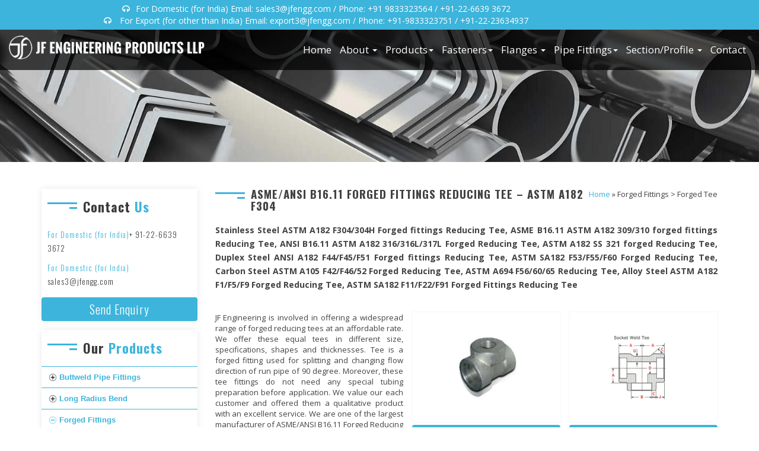

--- FILE ---
content_type: text/html
request_url: https://www.jfeindia.com/stainless-steel-forged-reducing-tee-manufacturer.html
body_size: 11062
content:
<!DOCTYPE html>
<html lang="en">
<head>
<meta charset="utf-8">
<meta http-equiv="X-UA-Compatible" content="IE=edge">
<meta name="viewport" content="width=device-width, initial-scale=1">
<!-- The above 3 meta tags *must* come first in the head; any other head content must come *after* these tags -->
<title>Forged Fittings Reducing Tee</title>
<meta name="Description" content="ASTM A105 Forged Fittings Reducing Tee, Stainless Steel ANSI B16.11 ASTM A182 316, Duplex Steel F53, F55, Carbon Steel WPB, WPHY 42, Nickel 200, Monel"/>
<meta name="Keywords" content="carbon steel Forged fittings reducing tee, ASTM A105 Forged fittings reducing tee, Stainless stel Forged fittings reducing tee, Nickel Alloy Forged fittings reducing tee, ANSI B16.11 ASTM A182 316 Forged Reducing Tee, ASTM SA182 F53 Forged Reducing Tee, ASTM SA182 F55 Forged Reducing Tee"/>
<meta name="distribution" content="global" />
<meta name="robots" content="FOLLOW,INDEX" />
<meta name="Googlebot" content="Index, Follow" />
<meta name="Yahoobot" content="Index, Follow" />
<meta name="robots" CONTENT="ALL" />
<!-- Bootstrap -->
<link href="css/bootstrap.min.css" rel="stylesheet">
<link href="css/main.css" rel="stylesheet" type="text/css">
<link href="css/animate.css" rel="stylesheet" />
<link href="css/hover-min.css" rel="stylesheet" type="text/css">
<link href="css/bootstrap-dropdownhover.min.css" rel="stylesheet" type="text/css">
<link href="css/lightbox.css" rel="stylesheet">
<link href='https://fonts.googleapis.com/css?family=Open+Sans:400,300,700' rel='stylesheet' type='text/css'>
<link href='https://fonts.googleapis.com/css?family=Oswald:400,300,700' rel='stylesheet' type='text/css'>
<link href="css/font-awesome.css" rel="stylesheet">
<script type="text/javascript" src="js/function.js"></script>
<script src="//translate.google.com/translate_a/element.js?cb=googleTranslateElementInit"></script>
<!-- google TranslateElement  -->
<script>
function googleTranslateElementInit() {
  new google.translate.TranslateElement({pageLanguage: 'en'}, 'google_translate_element');
}
</script>
	<!-- End google TranslateElement  -->


<script>
  (function(i,s,o,g,r,a,m){i['GoogleAnalyticsObject']=r;i[r]=i[r]||function(){
  (i[r].q=i[r].q||[]).push(arguments)},i[r].l=1*new Date();a=s.createElement(o),
  m=s.getElementsByTagName(o)[0];a.async=1;a.src=g;m.parentNode.insertBefore(a,m)
  })(window,document,'script','https://www.google-analytics.com/analytics.js','ga');

  ga('create', 'UA-98450072-1', 'auto');
  ga('send', 'pageview');

</script>
</head>
<body>
  <!-- headerstart -->
<div class="hash" id="home"></div>
<header>
  <div class="topColor">
   <div class="clearfix topContct">
   <div class="col-md-10"><center><i class="fa fa-headphones" aria-hidden="true"></i>For Domestic (for India) Email: <a href="mailto:sales3@jfengg.com">sales3@jfengg.com</a> / Phone: <a href="tel:9833323564">+91 9833323564</a> / <a href="tel:912266393672">+91-22-6639 3672</a> <br><i class="fa fa-headphones" aria-hidden="true"></i> For Export (for other than India) Email: <a href="mailto:export3@jfengg.com">export3@jfengg.com</a> / Phone: <a href="tel:919833323751">+91-9833323751</a> / <a href="tel:912223634937"></a>+91-22-23634937</a> </center></div> 
   
 <div class="col-md-2">
   <center><div id="google_translate_element"></div></center>
   </div>
	
</div>
   <div class="navbar-header">
   	<button type="button" class="navbar-toggle" data-toggle="collapse" data-target="#navbar">
    <span class="sr-only">Navbar</span>
    <span class="icon-bar"></span>
    <span class="icon-bar"></span>
    <span class="icon-bar"></span>
    </button>
    <a href="index.html" class="navbar-brand hvr-shrink"><img src="img/logo.png" alt="JF Engineering Products LLP"></a>
    <p class="clearfix"></p>
   </div>
	 <!--NavBar--> 
      <nav class="navbar">
   	<div id="navbar" class="collapse navbar-collapse">
    	<ul class="nav navbar-nav navbar-right" data-hover="dropdown" data-animations="fadeInDown fadeInRight fadeInUp fadeInLeft">
        	<li><a href="index.html" class="hvr-sweep-to-bottom">Home</a></li>
			
			<li class="dropdown">
                       <a href="#" role="button">About <span class="caret"></span></a>
			
            	<ul class="dropdown-menu" aria-labelledby="dropdownMenu2" data-hover="dropdown" data-animations="fadeInDown fadeInRight fadeInUp fadeInLeft">
                	<li><a href="about.html">Company Profile</a></li>
                	<li><a href="quality-policy.html">Quallity Policy</a></li>
                    <li><a href="third-party.html">Third Party</a></li>
                    
                    
                    </ul>
            </li>
			
          
            <li class="dropdown">
            <a href="product-range.html"  role="button" aria-haspopup="true" aria-expanded="false">Products<span class="caret"></span></a>
            	<ul class="dropdown-menu" aria-labelledby="dropdownMenu2" data-hover="dropdown" data-animations="fadeInDown fadeInRight fadeInUp fadeInLeft">
                	<li class="dropdown-submenu"><a tabindex="-1" href="buttweld-end-cap-pipe-fittings.html" class="dropdown-toggle disabled" data-toggle="dropdown" role="button" aria-haspopup="true" aria-expanded="false">Buttweld Pipe Fittings</a>
                    <ul class="dropdown-menu" aria-labelledby="dropdownMenu2" data-hover="dropdown" data-animations="fadeInDown fadeInRight fadeInUp fadeInLeft">
                        	<li class="dropdown-submenu"><a href="buttweld-end-cap-pipe-fittings.html">Buttweld Cap</a>
                            	<ul class="dropdown-menu" aria-labelledby="dropdownMenu2" data-hover="dropdown" data-animations="fadeInDown fadeInRight fadeInUp fadeInLeft">
                                 <li><a href="buttweld-end-cap-pipe-fittings.html">Buttweld End Cap</a></li>
                                <li><a href="buttweld-dish-cap-exporters-manufacturers-india.html">Buttweld Dish Cap</a></li>
                                <li><a href="ansi-asme-buttweld-lateral-cap-pipe-fittings.html">Buttweld Lateral Cap</a></li>
                                </ul>
                            </li>
                           <li class="dropdown-submenu"><a href="buttweld-45-degree-elbow-supplier.html">Buttweld Elbow</a>
                           	<ul class="dropdown-menu" aria-labelledby="dropdownMenu2" data-hover="dropdown" data-animations="fadeInDown fadeInRight fadeInUp fadeInLeft">
                                 <li><a href="buttweld-45-degree-elbow-supplier.html">Buttweld 45° Elbow</a></li>
                                <li><a href="buttweld-90-degree-elbow.html">Buttweld 90° Elbow</a></li>
                                <li><a href="buttweld-180-degree-elbow.html">Buttweld 180° Elbow</a></li>
                                <li><a href="buttweld-long-radius-lr-elbow-pipe-fittings.html">Buttweld LR Elbow</a></li>
                                <li><a href="buttweld-short-radius-sr-elbow.html">Buttweld SR Elbow</a></li>
                             </ul>
                           </li>
                             <li class="dropdown-submenu"><a href="buttweld-concentric-reducer-manufacturer.html">Buttweld Reducer</a>
                             <ul class="dropdown-menu" aria-labelledby="dropdownMenu2" data-hover="dropdown" data-animations="fadeInDown fadeInRight fadeInUp fadeInLeft">
                                 <li><a href="buttweld-concentric-reducer-manufacturer.html">Buttweld Concentric Reducer</a></li>
                                <li><a href="buttweld-eccentric-reducer-manufacturer.html">Buttweld Eccentric Reducer</a></li>
                             </ul>
                             </li>
                            <li class="dropdown-submenu"><a href="buttweld-barred-tee-pipe-fittings.html">Buttweld Tee</a>
                            	<ul class="dropdown-menu" aria-labelledby="dropdownMenu2" data-hover="dropdown" data-animations="fadeInDown fadeInRight fadeInUp fadeInLeft">
                                 <li><a href="buttweld-barred-tee-pipe-fittings.html">Buttweld Barred Tee</a></li>
                                 <li><a href="buttweld-equal-tee-pipe-fittings.html">Buttweld Equal Tee</a></li>
                                 <li><a href="buttweld-reducing-tee-manufacturer.html">Buttweld Reducing Tee</a></li>
                                 <li><a href="buttweld-unequal-tee-manufacturer.html">Buttweld Unequal Tee</a></li>
                                </ul>
                            </li>
                            <li class="dropdown-submenu"><a href="buttweld-long-stub-end.html">Buttweld Stub End</a>
                            	<ul class="dropdown-menu" aria-labelledby="dropdownMenu2" data-hover="dropdown" data-animations="fadeInDown fadeInRight fadeInUp fadeInLeft">
                                 <li><a href="buttweld-long-stub-end.html">Buttweld Long Stub End</a></li>
                                 <li><a href="buttweld-short-stub-end.html">Buttweld Short Stub End</a></li>
                                </ul>	
                            </li>
                            <li class="dropdown-submenu"><a href="buttweld-barrel-nipple-pipe-fittings.html">Buttweld Nipple</a>
                            	<ul class="dropdown-menu" aria-labelledby="dropdownMenu2" data-hover="dropdown" data-animations="fadeInDown fadeInRight fadeInUp fadeInLeft">
                                 <li><a href="buttweld-barrel-nipple-pipe-fittings.html">Buttweld Barrel Nipple</a></li>
                                 <li><a href="buttweld-pipe-nipple-manufacturer.html">Buttweld Pipe Nipple</a></li>
                                 <li><a href="buttweld-swage-nipple-manufacturer.html">Buttweld Swage Nipple</a></li>
                                </ul>
                            </li>
                        </ul>
                    </li>
                    <li class="dropdown-submenu"><a href="buttweld-long-radius-3d-bend.html">Long Radius Bend</a>
                    	<ul class="dropdown-menu" aria-labelledby="dropdownMenu2" data-hover="dropdown" data-animations="fadeInDown fadeInRight fadeInUp fadeInLeft">
                         <li><a href="buttweld-long-radius-3d-bend.html">Long Radius 3D Bend</a></li>
                         <li><a href="buttweld-long-radius-5d-bend-pipe-fittings.html">Long Radius 5D Bend</a></li>
                         <li><a href="buttweld-long-radius-hot-bend.html">Long Radius Hot Bend</a></li>
                         <li><a href="buttweld-long-radius-lr-bend-exporter.html">Long Radius LR Bend</a></li>
                         <li><a href="buttweld-long-radius-piggable-bend.html">Piggable Bend</a></li>
                        </ul>
                    </li>
                   <li class="dropdown-submenu"><a href="forged-45-degree-elbow.html">Forged fittings</a>
               	 <ul class="dropdown-menu" aria-labelledby="dropdownMenu2" data-hover="dropdown" data-animations="fadeInDown fadeInRight fadeInUp fadeInLeft">
                         <li class="dropdown-submenu"><a href="forged-45-degree-elbow.html">Forged Elbow</a>
                         	<ul class="dropdown-menu" aria-labelledby="dropdownMenu2" data-hover="dropdown" data-animations="fadeInDown fadeInRight fadeInUp fadeInLeft">
                             <li><a href="forged-45-degree-elbow.html">45° Deg Elbow</a></li>
                             <li><a href="forged-fittings-90-degree-elbow.html">90° Deg Elbow</a></li>
                             <li><a href="forged-fittings-socket-weld-elbow.html">SW° Elbow</a></li>
                             <li><a href="asme-forged-threaded-elbow-manufacturer.html">Threaded Elbow</a></li>
                            </ul>
                         </li>
                         <li class="dropdown-submenu"><a href="forged-equal-tee.html">Forged TEE</a>
                         	<ul class="dropdown-menu" aria-labelledby="dropdownMenu2" data-hover="dropdown" data-animations="fadeInDown fadeInRight fadeInUp fadeInLeft">
                             <li><a href="forged-equal-tee.html">Equal Tee</a></li>
                             <li><a href="stainless-steel-forged-reducing-tee-manufacturer.html">Reducing Tee</a></li>
                             <li><a href="forged-cross-tee-fittings.html">Cross Tee</a></li>
                            </ul>
                         </li>
                         <li><a href="forged-coupling-manufacturer-in-india.html">Forged Coupling</a></li>
                         <li><a href="asme-ansi-forged-plug.html">Forged Plug</a></li>
                         <li><a href="asme-forged-bushing.html">Forged Bushing</a></li>
                         <li><a href="forged-boss-manufacturer.html">Forged Boss</a></li>
                         <li><a href="forged-nipple-exporter.html">Forged Nipple</a></li>
                         <li><a href="forged-union-supplier.html">Forged Union</a></li>
                        </ul>
                   </li>
                    <li class="dropdown-submenu"><a tabindex="-1" href="weld-neck-flange.html" class="dropdown-toggle" data-toggle="dropdown" role="button" aria-haspopup="true" aria-expanded="false">Flanges</a>
                    	<ul class="dropdown-menu" aria-labelledby="dropdownMenu2" data-hover="dropdown" data-animations="fadeInDown fadeInRight fadeInUp fadeInLeft">
                        <li><a href="slip-on-flange.html">Slip On Flange</a></li>
						 <li><a href="weld-neck-flange.html">Weld Neck Flange</a></li>
						 <li><a href="lapped-joint-flange.html">Lapped Joint Flange</a></li>
						 <li><a href="threaded-flange.html">Threaded Flange</a></li>
						 <li><a href="asme-ansi-socket-weld-flange-manufacturer.html">Socket Weld Flange</a></li>
						 <li><a href="long-weld-neck-flange.html">Long Weld Neck</a></li>
						 <li><a href="weldo-nipo-flanges.html">Weldo / Nipo Flanges</a></li>
						 <li><a href="orifice-flange-supplier-mumbai.html">Orifice Flange</a></li>
						 <li><a href="plate-flange.html">Orifice Flange</a></li>
						 <li><a href="forged-flange.html">Forged Flange</a></li>
						 <li><a href="blind-flange.html">Blind Flange</a></li>
						 <li><a href="reducing-flange.html">Reducing Flange</a></li>
						 <li><a href="flat-flanges.html">Flat Flanges</a></li>
						 <li><a href="insert-flanges.html">Insert Flanges</a></li>
						 <li><a href="jacket-insert-flanges.html">Jacket Insert Flanges</a></li>
						 <li><a href="standard-insert-flanges.html">Standard Insert Flanges</a></li>
						 <li><a href="loose-flanges.html">Loose Flanges</a></li>
						 <li><a href="rtj-flanges.html">RTJ Flanges</a></li>
						 <li><a href="sorf-flanges.html">SORF Flanges</a></li>
						 <li><a href="square-flanges.html">Square Flanges</a></li>
						 <li><a href="swrf-flanges.html">SWRF Flanges</a></li>
						 <li><a href="expander-flanges.html">Expander Flanges</a></li>
						 <li><a href="wnrf-flanges.html">WNRF Flanges</a></li>
						 <li><a href="tongue-groove-flanges.html">Tongue & Groove Flanges</a></li>
						 <li><a href="ring-type-joint-flanges.html">Ring Type Joint Flanges</a></li>
						 <li><a href="high-hub-blinds-flanges.html">High Hub Blinds Flanges</a></li>
						 <li><a href="spectacle-blind-flange.html">Spectacle Blind Flange</a></li>
						 <li><a href="spades-ring-spacers-flanges.html">Spades Ring Spacers Flanges</a></li>                        
                         <li><a href="screwed-flange.html">Screwed Flange</a></li>
                         <li><a href="flanges-gaskets.html">Flanges Gaskets</a></li>
                         <li><a href="big-diameter-flanges.html">Big Diameter Flanges</a></li>
                         <li><a href="large-diameter-flanges.html">Large diameter Flanges</a></li>
                         <li><a href="spacer-blinds.html">Spacer Blinds</a></li>
                         <li><a href="angle-face-rings-flanges.html">Angle Face Rings Flanges</a></li> 
                         <li><a href="customised-flange.html">Customised Flange</a></li>
                        
                        </ul>
                    </li>
                    <li class="dropdown-submenu"><a tabindex="-1" href="weldolet-olets-exporter.html" class="dropdown-toggle" data-toggle="dropdown" role="button" aria-haspopup="true" aria-expanded="false">Olets</a>
                    	<ul class="dropdown-menu" aria-labelledby="dropdownMenu2" data-hover="dropdown" data-animations="fadeInDown fadeInRight fadeInUp fadeInLeft">
                         <li><a href="weldolet-olets-exporter.html">Weldolet</a></li>
                         <li><a href="sockolet-olets.html">Sockolet</a></li>
                         <li><a href="elbolet-olets.html">Elbolet</a></li>
                         <li><a href="thredolet-olets.html">Thredolet</a></li>
                         <li><a href="nipolet-olets.html">Nipolet</a></li>
                         <li><a href="latrolet-olets.html">Latrolet</a></li>
                         <li><a href="sweepolet-olets.html">Sweepolet</a></li>
                        </ul>
                    </li>
                    <li class="dropdown-submenu"><a tabindex="-1" href="stainless-steel-seamless-pipe-manufacturer.html" class="dropdown-toggle" data-toggle="dropdown" role="button" aria-haspopup="true" aria-expanded="false">Pipes</a>
                    	<ul class="dropdown-menu" aria-labelledby="dropdownMenu2" data-hover="dropdown" data-animations="fadeInDown fadeInRight fadeInUp fadeInLeft">
                         <li><a href="stainless-steel-seamless-pipe-manufacturer.html">Stainless Steel Pipe</a></li>
                         <li><a href="duplex-stainless-steel-pipe.html">Duplex Stainless Steel Pipe</a></li>
						  <li><a href="super-duplex-stainless-steel-pipe.html">Super Duplex Stainless Steel Pipe</a></li>
						   <li><a href="copper-pipe.html">Copper Pipe</a></li>
						    <li><a href="hastelloy-pipe.html">Hastelloy Pipe</a></li>
							 <li><a href="brass-pipe.html">Brass Pipe</a></li>
							  <li><a href="aluminium-pipe.html">Aluminium Pipe</a></li>
							   <li><a href="cupro-nickel-pipe.html">Cupro Nickel Pipe</a></li>
							    <li><a href="monel-pipe.html">Monel Pipe</a></li>
								  <li><a href="inconel-alloy-pipe.html">Inconel Alloy Pipe</a></li>
								    <li><a href="titanium-pipe.html">Titanium Pipe</a></li>
									  <li><a href="tantalum-pipe.html">Tantalum Pipe</a></li>
									    <li><a href="alloy-steel-pipe.html">Alloy Steel Pipe</a></li>
										 <li><a href="mild-steel-pipe.html">Mild Steel Pipe</a></li>
										  <li><a href="nickel-steel-alloy-pipe.html">Nickel Steel Alloy Pipe</a></li>
										   <li><a href="carbon-steel-pipe.html">Carbon Steel Pipe</a></li>
                       </ul>
                    </li>
					
					<li class="dropdown-submenu"><a tabindex="-1" href="stainless-steel-tubes-manufacturer-suplier.html" class="dropdown-toggle" data-toggle="dropdown" role="button" aria-haspopup="true" aria-expanded="false">Tubes</a>
                    	<ul class="dropdown-menu" aria-labelledby="dropdownMenu2" data-hover="dropdown" data-animations="fadeInDown fadeInRight fadeInUp fadeInLeft">
                         <li><a href="stainless-steel-tubes-manufacturer-suplier.html">Steel Tube</a></li>
                         <li><a href="stainless-steel-capillary-tube.html">Capillary Tube</a></li>
                        </ul>
                    </li>
                    
                    </li>
                    <li class="dropdown-submenu"><a tabindex="-1" href="round-bars-manufacturer-india.html" class="dropdown-toggle" data-toggle="dropdown" role="button" aria-haspopup="true" aria-expanded="false">Bars</a>
                    	<ul class="dropdown-menu" aria-labelledby="dropdownMenu2" data-hover="dropdown" data-animations="fadeInDown fadeInRight fadeInUp fadeInLeft">
                         <li><a href="round-bars-manufacturer-india.html">Round Bars</a></li>
                         <li><a href="square-bars.html">Square Bars</a></li>
                         <li><a href="hexagon-bars-manufacturer.html">Hexagon Bars</a></li>
                         <li><a href="flat-bars-exporter.html">Flat Bars</a></li>
                        </ul>
                    </li>
					
					
					 <li class="dropdown-submenu"><a tabindex="-1" href="aluminium-sheet.html" class="dropdown-toggle" data-toggle="dropdown" role="button" aria-haspopup="true" aria-expanded="false">Aluminium</a>
                    	<ul class="dropdown-menu" aria-labelledby="dropdownMenu2" data-hover="dropdown" data-animations="fadeInDown fadeInRight fadeInUp fadeInLeft">
                          <li><a href="aluminium-sheet.html">Aluminium Sheet</a></li>
                         <li><a href="aluminium-plates.html">Aluminium Plates</a></li>
                         <li><a href="aluminium-round-bar-rod.html">Aluminium Round Bar/Rod</a></li>
                        </ul>
                    </li>
					
					
					 <li><a href="hollow-sections.html">Hollow Sections</a> </li>
					
					
		   <li class="dropdown-submenu"><a tabindex="-1" href="fasteners.html" class="dropdown-toggle" data-toggle="dropdown" role="button" aria-haspopup="true" aria-expanded="false">Fasteners</a>
                    	<ul class="dropdown-menu" aria-labelledby="dropdownMenu2" data-hover="dropdown" data-animations="fadeInDown fadeInRight fadeInUp fadeInLeft">
                         <li class="dropdown-submenu"><a href="hexagon-head-bolts-manufacturer-suplier.html">Bolt</a>
                         	<ul class="dropdown-menu" aria-labelledby="dropdownMenu2" data-hover="dropdown" data-animations="fadeInDown fadeInRight fadeInUp fadeInLeft">
                                 <li><a href="hexagon-head-bolts-manufacturer-suplier.html">Hexagon Head Bolts</a></li>
                                <li><a href="heavy-hex-bolts.html">Heavy Hex Bolt</a></li>
                                <li><a href="t-head-bolts-exporter.html">T-head Bolts</a></li>
                                <li><a href="fasteners-collar-bolts.html">Collar Bolts</a></li>
                                <li><a href="mushroom-head-square-bolts.html">Mushroom Head Square Bolts</a></li>
                                <li><a href="wing-screw.html">Wing Screw</a></li>
                                <li><a href="u-bolts.html">U-bolt</a></li>
                                <li><a href="tap-bolts.html">Tap Bolt</a></li>
                                <li><a href="square-bolts.html">Square Bolt</a></li>
                             </ul>
                         </li>
                         <li class="dropdown-submenu"><a href="finished-hex-nut-exporter.html">Nut</a>
                         	<ul class="dropdown-menu" aria-labelledby="dropdownMenu2" data-hover="dropdown" data-animations="fadeInDown fadeInRight fadeInUp fadeInLeft">
                                 <li><a href="finished-hex-nut-exporter.html">Finished Hex Nut</a></li>
                                <li><a href="heavy-hex-nut.html">Heavy Hex Nut</a></li>
                                <li><a href="finished-hex-jam-nut.html">Finished Hex Jam Nut</a></li>
                                <li><a href="heavy-hex-jam-nut.html">Heavy Hex Jam Nut</a></li>
                                <li><a href="lock-nut-manufacturer.html">Lock Nut</a></li>
                                <li><a href="hex-coupling-nut.html">Hex Coupling Nut</a></li>
                                <li><a href="nylock-nut.html">Nylock Nut</a></li>
                             </ul>
                         </li>
                         <li class="dropdown-submenu"><a href="commercial-flat-washer.html">Washer</a>
                         	<ul class="dropdown-menu" aria-labelledby="dropdownMenu2" data-hover="dropdown" data-animations="fadeInDown fadeInRight fadeInUp fadeInLeft">
                                <li><a href="commercial-flat-washer.html">Commercial Flat Washer</a></li>
                                <li><a href="special-washer-fastener-manufacturer-supplier.html	">Special Washer</a></li>
                                <li><a href="uss-sae-washer.html">USS & SAE Washer</a></li>
                                <li><a href="spring-lock-washer.html">Spring Lock Washer</a></li>
                                <li><a href="plain-big-od-washer.html">Plain Big OD Washer</a></li>
                                <li><a href="plain-small-od-washer.html">Plain Small OD Washer</a></li>
                                <li><a href="spring-washer-heavy-duty.html">Spring Washer Heavy Duty</a></li>
                                <li><a href="tab-washer.html">Tab Washer</a></li>
                             </ul>
                         </li>
                         <li class="dropdown-submenu"><a href="full-thread-stud-manufacturer-supplier.html">Stud</a>
                         	<ul class="dropdown-menu" aria-labelledby="dropdownMenu2" data-hover="dropdown" data-animations="fadeInDown fadeInRight fadeInUp fadeInLeft">
                                <li><a href="full-thread-stud-manufacturer-supplier.html">Full Thread Stud</a></li>
                                <li><a href="double-end-stud.html">Double End Stud</a></li>
                                <li><a href="threaded-rod.html">Threaded Rod</a></li>
                                <li><a href="tap-end-stud-fastener.html">Tap End Stud</a></li>
                             </ul>
                         </li>
                         <li class="dropdown-submenu"><a href="socket-head-cap-screw.html">Socket</a>
                         	<ul class="dropdown-menu" aria-labelledby="dropdownMenu2" data-hover="dropdown" data-animations="fadeInDown fadeInRight fadeInUp fadeInLeft">
                                <li><a href="socket-head-cap-screw.html">Socket Head Cap Screw</a></li>
                                <li><a href="flat-socket-cap-screw-manufacturer.html">Flat Socket Cap Screw</a></li>
                                <li><a href="button-socket-cap-screw.html">Button Socket Cap Screw</a></li>
                                <li><a href="socket-set-screw-supplier.html">Socket Set Screw</a></li>
                                <li><a href="socket-countersunk-screw.html">Socket Countersunk Screw</a></li>
                             </ul>
                         </li>
                         <li class="dropdown-submenu"><a href="refractory-anchors-uv-type.html">Refractory Anchors</a>
                         	<ul class="dropdown-menu" aria-labelledby="dropdownMenu2" data-hover="dropdown" data-animations="fadeInDown fadeInRight fadeInUp fadeInLeft">
                                <li><a href="refractory-anchors-uv-type.html">UV Type</a></li>
                                <li><a href="refractory-anchors-v-type.html">V Type</a></li>
                                <li><a href="refractory-anchors-l-type.html">L Type</a></li>
                             </ul>
                         </li>
              			</ul>
                    </li>
                  <li class="dropdown-submenu"><a tabindex="-1" href="forged-flat-bar.html" class="dropdown-toggle" data-toggle="dropdown" role="button" aria-haspopup="true" aria-expanded="false">Forging</a>
                 <ul class="dropdown-menu" aria-labelledby="dropdownMenu2" data-hover="dropdown" data-animations="fadeInDown fadeInRight fadeInUp fadeInLeft">
                         <li><a href="forged-flat-bar.html">Forged Flat Bar</a></li>
                         <li><a href="forged-blanks-discs-circles-forging.html">Forged Blanks/Discs/Circles</a></li>
                         <li><a href="forged-ring-supplier-exporter.html">Forged Rings</a></li>
                         <li><a href="forged-blocks-forging-manufacturer.html">Forged Blocks</a></li>
                         <li><a href="forged-cylinders-sleeves.html">Forged Cylinders/Sleeves</a></li>
                         <li><a href="forged-step-down-special-shapes.html">Forged Step Down & Special Shapes</a></li>
                        </ul>
                    </li>
                    <li class="dropdown-submenu"><a tabindex="-1" href="ptfe-teflon-sheet.html" class="dropdown-toggle" data-toggle="dropdown" role="button" aria-haspopup="true" aria-expanded="false">PTFE Teflon</a>
                 <ul class="dropdown-menu" aria-labelledby="dropdownMenu2" data-hover="dropdown" data-animations="fadeInDown fadeInRight fadeInUp fadeInLeft">
                         <li><a href="ptfe-teflon-sheet.html">PTFE Teflon Sheet</a></li>
                         <li><a href="ptfe-teflon-rod-manufacturer-exporter.html">PTFE Teflon Rod</a></li>
                         <li><a href="ptfe-teflon-tube.html">PTFE Teflon Tube</a></li>
                         <li><a href="ptfe-teflon-bush.html">PTFE Teflon Bush</a></li>
                        </ul>
                    </li>
                </ul>
            </li>
            <li class="dropdown">
            <a href="fasteners.html" role="button" >Fasteners<span class="caret"></span></a>
            	<ul class="dropdown-menu" aria-labelledby="dropdownMenu2" data-hover="dropdown" data-animations="fadeInDown fadeInRight fadeInUp fadeInLeft">
                	<li><a href="stainless-steel-fasteners-manufacturers-suppliers.html">Stainless Steel Fasteners</a></li>
                    <li><a href="fasteners.html">Duplex Steel</a></li>
                    <li><a href="fasteners.html">Super Duplex Steel</a></li>
                    <li><a href="fasteners.html">Nickel Fasteners</a></li>
                    <li><a href="fasteners.html">Monel Fasteners</a></li>
                    <li><a href="fasteners.html">Inconel Fasteners</a></li>
                    <li><a href="fasteners.html">Hastelloy Fasteners</a></li>
                    <li><a href="fasteners.html">Astm Bolt</a></li>
					<li><a href="fasteners.html">Din Standard</a></li>
					<li><a href="fasteners.html">ISO standard</a></li>
                    <li><a href="fasteners.html">IS standard</a></li>
                    <li><a href="fasteners.html">BS Standard</a></li>
<li><a href="fasteners.html">Other Fasteners</a></li>
                </ul>
            </li>
			
			<li class="dropdown">
                       <a href="#" role="button" >Flanges <span class="caret"></span></a>
			
            	<ul class="dropdown-menu" aria-labelledby="dropdownMenu2" data-hover="dropdown" data-animations="fadeInDown fadeInRight fadeInUp fadeInLeft">
                	<li><a href="flanges-product.html">Products</a></li>
					<li><a href="material.html">Materials</a></li>
                    <li><a href="flanges-standard.html">Standard</a></li>
                    
                    
                    
                    </ul>
            </li>
			
            <li class="dropdown">
            <a href="special-grades.html" role="button" >Pipe Fittings<span class="caret"></span></a>
            	<ul class="dropdown-menu" aria-labelledby="dropdownMenu2" data-hover="dropdown" data-animations="fadeInDown fadeInRight fadeInUp fadeInLeft">
                	<li><a href="fittings-product.html">Products</a></li>
					<li><a href="fittings-material.html">Materials</a></li>
                 </ul>
            </li>
			<li class="dropdown">
            <a href="#.html"  role="button" aria-haspopup="true" aria-expanded="false">Section/Profile <span class="caret"></span></a>
			
			<ul class="dropdown-menu" aria-labelledby="dropdownMenu2" data-hover="dropdown" data-animations="fadeInDown fadeInRight fadeInUp fadeInLeft">
                <li class="dropdown-submenu"><a tabindex="-1" href="#.html" class="dropdown-toggle" data-toggle="dropdown" role="button" aria-haspopup="true" aria-expanded="false">Hollow Section</a>
                    	<ul class="dropdown-menu" aria-labelledby="dropdownMenu2" data-hover="dropdown" data-animations="fadeInDown fadeInRight fadeInUp fadeInLeft">
                      <li><a href="square-hollow-section.html">Square Hollow Section</a></li>
                    <li><a href="rectangular-hollow-section.html">Rectangular Hollow Section</a></li>
                    <li><a href="circular-hollow-section.html">Circular Hollow Section</a></li>
                    <li><a href="seamless-hollow-section.html">Seamless Hollow Section</a></li>
                </ul>
                    </li>
                    
                    
                    <li class="dropdown-submenu"><a tabindex="-1" href="round-bars-manufacturer-india.html" class="dropdown-toggle" data-toggle="dropdown" role="button" aria-haspopup="true" aria-expanded="false">European Profile</a>
                    	<ul class="dropdown-menu" aria-labelledby="dropdownMenu2" data-hover="dropdown" data-animations="fadeInDown fadeInRight fadeInUp fadeInLeft">
                         <li><a href="upn-profile.html">UPN PROFILES</a></li>
                         <li><a href="ipe-profile.html">IPE PROFILES</a></li>
                         <li><a href="ipn-profile.html">IPN PROFILES</a></li>
                         <li><a href="IPBL.html">HEA (IPBL) - EUROPEAN WIDE FLANGE BEAMS</a></li>
						 <li><a href="IPB.html">HEB (IPB) - EUROPEAN WIDE FLANGE BEAMS</a></li>
                        </ul>
                    </li>
			</ul>
			</li>
           
           
           
            <li><a href="contact.html" class="hvr-sweep-to-bottom">Contact</a></li>
        </ul>
    </div>
   </nav>
   <!--NavBar End-->
      </div>
   </div>
</header>
<!-- headerend -->

        <!-- banner -->
        <div class="insideS1"><img src="img/inside-s1.png" class="img-responsive" alt="JF Engineering Products LLP"></div>
        <!-- banne end -->
        
<!-- About and USP content -->
<div class="container-fluid inr-mrg">
<div class="container">
    <div class="row">
    	
        <div class="col-md-9 col-md-push-3">
        <div class="breadcrumb"><a href="index.html">Home</a> &raquo; Forged Fittings > Forged Tee</div>
        	<div class="PR25">
        		 <div class="breadbMain">
             <div class="">
                	 <div class="lineD">
                  	<div></div>
                    <p></p>
                  </div>
                  <h1>ASME/ANSI B16.11 Forged Fittings Reducing Tee – ASTM A182 F304</h1> 
                  <h2>Stainless Steel ASTM A182 F304/304H Forged fittings Reducing Tee, ASME B16.11 ASTM A182 309/310 forged fittings Reducing Tee, ANSI B16.11 ASTM A182 316/316L/317L Forged Reducing Tee, ASTM A182 SS 321 forged Reducing Tee, Duplex Steel ANSI A182 F44/F45/F51 Forged fittings Reducing Tee, ASTM SA182 F53/F55/F60 Forged Reducing Tee, Carbon Steel ASTM A105 F42/F46/52 Forged Reducing Tee, ASTM A694 F56/60/65 Reducing Tee, Alloy Steel ASTM A182 F1/F5/F9 Forged Reducing Tee, ASTM SA182 F11/F22/F91 Forged Fittings Reducing Tee</h2>
                  </div>
                  
                  <p class=" clearfix"></p>
                </div>
        	
			
          		<div class="prod-row clearfix">
				
				<div class="prodImage pull-right">
                	<a class="group1" href="img/reducing-tee-spec.png" title="Buttweld Pipe Fittings"><img src="img/reducing-tee-spec.png" alt="Buttweld Pipe Fittings"></a>
                    <a href="contact.html" class="btn btn-block quote-btn">Get Quote's</a>
                </div>
				
                  <div class="prodImage pull-right">
                	<a class="group1" href="img/reducing-tee.png" title="Forged Fittings"><img src="img/reducing-tee.png" alt="Forged Fittings"></a>
                    <a href="contact.html" class="btn btn-block quote-btn">Get Quote's</a>
                </div>
                
                
            <p>JF Engineering is involved in offering a widespread range of forged reducing tees at an affordable rate. We offer these equal tees in different size, specifications, shapes and thicknesses. Tee is a forged fitting used for splitting and changing flow direction of run pipe of 90 degree. Moreover, these tee fittings do not need any special tubing preparation before application. We value our each customer and offered them a qualitative product with an excellent service. We are one of the largest manufacturer of ASME/ANSI B16.11 Forged Reducing Tee in Mumbai, India. </p>
            <p>Forged Reducing Tee comes in a category of pipe fittings which is T-shaped having two passages, at 90 degree to the joining to the central line. We ensure you to provide the highest quality product that follows the international norms. These forged reducing tee fittings capable of withstanding high pressure and temperature and resisting to corrosion. These forged fittings reducing tee are widely used in sugar mills, distilleries, construction industries and cement organizations.  These pipe tees are widely used in pipeline networks to transport two-phase fluid mixtures.</p>
            
            
            <div class="h4"><span>Specification - </span>ASME B16.11 Forged Tee</div>
            <h4>Forged Reducing Tee</h4>
<div class="table-responsive">    
<table class="table table-bordered">
<tbody>
<tr>
<td><strong>Size:</strong></td>
<td>1/2"NB TO 4"NB IN</td>
</tr>
<tr>
<td><strong>Class:</strong></td>
<td>3000 LBS, 6000 LBS, 9000 LBS </td>
</tr>
<tr>
<td><strong>Type:</strong></td>
<td>Socket Weld (S/W) & SCREWED (SCRD) – NPT, BSP, BSPT</td>
</tr>
<tr>
<td><strong>Form:</strong></td>
<td>Reducing Tee, Unequal Tee, Equal Tee, Forged Tee, Cross Tee </td>
</tr>
<tr>
<td><strong>Materials:</strong></td>
<td><strong>Stainless Steel Forged Coupling – SS Forged Coupling </strong><br>
Grade : ASTM A182 F304, 304H, 309, 310, 316, 316L, 317L, 321, 347, 904L  <br><br>

<strong>Duplex Steel Forged Coupling</strong><br>
Grade : ASTM / ASME A/SA 182 UNS F 44, F 45, F51, F 53, F 55, F 60, F 61<br><br>

<strong>Carbon Steel Forged Coupling - CS Forged Coupling</strong><br>
Grade : ASTMA 105/A694/ Gr. F42/46/52/56/60/65/70<br><br>

<strong>Low Temperature Carbon Steel Forged Coupling - LTCS Forged Coupling</strong><br>
Grade : A350 LF3/A350 LF2<br><br>

<strong>Alloy Steel Forged Coupling - AS Forged Coupling</strong><br>
Grade : ASTM / ASME A/SA 182  F1/F5/F9/F11/F22/F91<br><br></td>
</tr>
<tr>
<td><strong>Value Added Service:</strong></td>
<td>Hot Dip Galvanizing <br>
Electro polish </td>
</tr>


</tbody></table>
</div>

<h4>Dimensions Forged Reducing Tee </h4>
<p>Dimensions NPS 1/2 to 4 - 90°/45° - Class 3000</p>

<div class="table-responsive">
<table class="table table-bordered">
<tbody><tr>
<td rowspan="2" class="fmt14">NPS</td>
<td>Socket<br>
Bore</td>
<td>Depth<br>
Socket</td>
<td>Bore<br>
dia</td>
</tr>
<tr>
<td class="bgcf5"><span class="crgreen ft16">B</span></td>
<td class="bgcf5"><span class="crgreen ft16">J</span></td>
<td class="bgcf5"><span class="crgreen ft16">D</span></td>
</tr>
<tr>
<td class="fmt16">1/2</td>
<td>21.95<br>
21.70</td>
<td>10</td>
<td>16.6<br>
15</td>
</tr>
<tr>
<td class="fmt16">3/4</td>
<td>27.30<br>
27.05</td>
<td>13</td>
<td>21.7<br>
20.2</td>
</tr>
<tr>
<td class="fmt16">1</td>
<td>34.05<br>
33.80</td>
<td>13</td>
<td>27.4<br>
25.9</td>
</tr>
<tr>
<td class="fmt16">1¼</td>
<td>42.80<br>
42.55</td>
<td>13</td>
<td>35.8<br>
34.3</td>
</tr>
<tr>
<td class="fmt16">1½</td>
<td>48.90<br>
48.65</td>
<td>13</td>
<td>41.7<br>
40.1</td>
</tr>
<tr>
<td class="fmt16">2</td>
<td>61.35<br>
61.10</td>
<td>16</td>
<td>53.5<br>
51.7</td>
</tr>
<tr>
<td class="fmt16">2½</td>
<td>74.20<br>
73.80</td>
<td>16</td>
<td>64.2<br>
61.2</td>
</tr>
<tr>
<td class="fmt16">3</td>
<td>90.15<br>
89.80</td>
<td>16</td>
<td>79.5<br>
46.4</td>
</tr>
<tr>
<td class="fmt16">4</td>
<td>115.80<br>
115.45</td>
<td>19</td>
<td>103.8<br>
100.7</td>
</tr>
<tr>
<td rowspan="2" class="fmt14">NPS</td>
<td class="bgcf5"><span class="crgreen ft16">B</span></td>
<td class="bgcf5"><span class="crgreen ft16">J</span></td>
<td class="bgcf5"><span class="crgreen ft16">D</span></td>
</tr>
<tr>
<td>Socket<br>
Bore</td>
<td>Depth<br>
Socket</td>
<td>Bore<br>
dia</td>
</tr>
</tbody></table>
</div> 

<div class="table-responsive">
<table class="table table-bordered">
<tbody><tr>
<td rowspan="2" class="fmt14">NPS</td>
<td>Socket<br>
WT</td>
<td>Body<br>
WT</td>
<td>Center to<br>
bottom<br>
of socket</td>
</tr>
<tr>
<td class="bgcf5"><span class="crgreen ft16">C</span></td>
<td class="bgcf5"><span class="crgreen ft16">G</span></td>
<td class="bgcf5"><span class="crgreen ft16">A</span></td>
</tr>
<tr>
<td class="fmt16">1/2</td>
<td>4.65<br>
4.10</td>
<td>3.75</td>
<td>15.5</td>
</tr>
<tr>
<td class="fmt16">3/4</td>
<td>4.90<br>
4.25</td>
<td>3.90</td>
<td>19.5</td>
</tr>
<tr>
<td class="fmt16">1</td>
<td>5.70<br>
5.00</td>
<td>4.55</td>
<td>22</td>
</tr>
<tr>
<td class="fmt16">1¼</td>
<td>6.05<br>
5.30</td>
<td>4.85</td>
<td>27</td>
</tr>
<tr>
<td class="fmt16">1½</td>
<td>6.35<br>
5.55</td>
<td>5.10</td>
<td>32</td>
</tr>
<tr>
<td class="fmt16">2</td>
<td>6.95<br>
6.05</td>
<td>5.55</td>
<td>38</td>
</tr>
<tr>
<td class="fmt16">2½</td>
<td>8.75<br>
7.65</td>
<td>7.00</td>
<td>41.5</td>
</tr>
<tr>
<td class="fmt16">3</td>
<td>9.50<br>
8.30</td>
<td>7.60</td>
<td>57.5</td>
</tr>
<tr>
<td class="fmt16">4</td>
<td>10.70<br>
9.35</td>
<td>8.55</td>
<td>66.5</td>
</tr>
<tr>
<td rowspan="2" class="fmt14">NPS</td>
<td class="bgcf5"><span class="crgreen ft16">C</span></td>
<td class="bgcf5"><span class="crgreen ft16">G</span></td>
<td class="bgcf5"><span class="crgreen ft16">A</span></td>
</tr>
<tr>
<td>Socket<br>
WT</td>
<td>Body<br>
WT</td>
<td>Center to<br>
bottom<br>
of socket</td>
</tr>
</tbody></table>
</div> 

<p>Dimensions NPS 1/2 to 2 - 90°/45° - Class 6000</p>

<div class="table-responsive">
<table class="table table-bordered">
<tbody><tr>
<td rowspan="2" class="fmt14">NPS</td>
<td>Socket<br>
Bore</td>
<td>Depth<br>
Socket</td>
<td>Bore<br>
dia</td>
</tr>
<tr>
<td class="bgcf5"><span class="crgreen ft16">B</span></td>
<td class="bgcf5"><span class="crgreen ft16">J</span></td>
<td class="bgcf5"><span class="crgreen ft16">D</span></td>
</tr>
<tr>
<td class="fmt16">1/2</td>
<td>21.95<br>
21.70</td>
<td>10</td>
<td>12.5<br>
11</td>
</tr>
<tr>
<td class="fmt16">3/4</td>
<td>27.30<br>
27.05</td>
<td>13</td>
<td>16.3<br>
14.8</td>
</tr>
<tr>
<td class="fmt16">1</td>
<td>34.05<br>
33.80</td>
<td>13</td>
<td>21.5<br>
19.9</td>
</tr>
<tr>
<td class="fmt16">1¼</td>
<td>42.80<br>
42.55</td>
<td>13</td>
<td>30.2<br>
28.7</td>
</tr>
<tr>
<td class="fmt16">1½</td>
<td>48.90<br>
48.65</td>
<td>13</td>
<td>34.7<br>
33.2</td>
</tr>
<tr>
<td class="fmt16">2</td>
<td>61.35<br>
61.10</td>
<td>16</td>
<td>43.6<br>
42.1</td>
</tr>
<tr>
<td rowspan="2" class="fmt14">NPS</td>
<td class="bgcf5"><span class="crgreen ft16">B</span></td>
<td class="bgcf5"><span class="crgreen ft16">J</span></td>
<td class="bgcf5"><span class="crgreen ft16">D</span></td>
</tr>
<tr>
<td>Socket<br>
Bore</td>
<td>Depth<br>
Socket</td>
<td>Bore<br>
dia</td>
</tr>
</tbody></table>
</div>

<div class="table-responsive">
<table class="table table-bordered">
<tbody><tr>
<td rowspan="2" class="fmt14">NPS</td>
<td>Socket<br>
WT</td>
<td>Body<br>
WT</td>
<td>Center to<br>
bottom<br>
of socket</td>
</tr>
<tr>
<td class="bgcf5"><span class="crgreen ft16">C</span></td>
<td class="bgcf5"><span class="crgreen ft16">G</span></td>
<td class="bgcf5"><span class="crgreen ft16">A</span></td>
</tr>
<tr>
<td class="fmt16">1/2</td>
<td>5.95<br>
5.20</td>
<td>4.80</td>
<td>19.5</td>
</tr>
<tr>
<td class="fmt16">3/4</td>
<td>6.95<br>
6.05</td>
<td>5.55</td>
<td>22.5</td>
</tr>
<tr>
<td class="fmt16">1</td>
<td>7.90<br>
6.95</td>
<td>6.35</td>
<td>27</td>
</tr>
<tr>
<td class="fmt16">1¼</td>
<td>7.90<br>
6.95</td>
<td>6.35</td>
<td>32</td>
</tr>
<tr>
<td class="fmt16">1½</td>
<td>8.90<br>
7.80</td>
<td>7.15</td>
<td>38</td>
</tr>
<tr>
<td class="fmt16">2</td>
<td>10.90<br>
9.50</td>
<td>8.75</td>
<td>41</td>
</tr>
<tr>
<td rowspan="2" class="fmt14">NPS</td>
<td class="bgcf5"><span class="crgreen ft16">C</span></td>
<td class="bgcf5"><span class="crgreen ft16">G</span></td>
<td class="bgcf5"><span class="crgreen ft16">A</span></td>
</tr>
<tr>
<td>Socket<br>
WT</td>
<td>Body<br>
WT</td>
<td>Center to<br>
bottom<br>
of socket</td>
</tr>
</tbody></table>
</div>



<h4>Marking and Packing</h4> 
<p class="text-justify">Products are packaged to ensure that there is no damage during transit. In case of exports, standard export packaging is done in wooden cases. All elbow fittings are marked with Grade, Lot No, Size, Degree and our trade mark. On special requests we can also, make custom marking on our products.</p>
<h4>Quality Assurance</h4>
<p>At JF Engineering Products LLP all fittings and flanges are subject to strict inspection at each stage of the production process, from starting material purchasing to product dispatch. They are visually examined for conformity to ASTM, ASME, MSS, DIN, EN, and JIS codes and standards. Upon request, official certified Inspection Agencies can be called in to witness the material reports, dimensions and quality conformity of products.</p>

<h4>Test Certificates</h4>
Manufacturer Test Certificate as per EN 10204 / 3.1B, Raw Materials Certificate, 100% Radiography Test Report, Third Party Inspection Report

<h4>Shipping Policy</h4>
<p>Delivery time and delivery dates are based on the "type and quantity" of steel ordered. Our sales team will provide a delivery schedule when quoting to you. On rare occasions the delivery schedule may change so please check with our sales department when placing any orders. </p>

<p>
Orders will be sent out within 2-3 business days, and may take up to 5-10 business days in transit. If ASME B16.11 Forged Reducing Tee is out of stock, orders may take up to 2-4 weeks to ship.  JF Engineering Products LLP will notify buyer if this situation occurs..</p>

<h4> Uses & Application</h4>
<p>
 JF Engineering Products LLP take immensure pleasure in introducing itself as one of the leading Manufacturer & Exporter of high quality ASME B16.11 Forged Reducing Tee to meet the customer ultimate requirements in the fields of:</p>
<div class="table-responsive">    
<table class="table table-bordered">
<tbody>
<tr>
<td>Chemical</td>
<td>Oil Mills </td>
<td>Petrochemical  </td>
<td>Mining  </td>
<td>Refineries </td>
<td>Construction </td>
</tr>
<tr>
<td>Fertilizers </td>
<td>Shipbuilding  </td>
<td>Power Plant </td>
<td>Steel Plant  </td>
<td>Nuclear Power  </td>
<td>Offshore </td>
</tr>
<tr>
<td>Oil & Gas </td>
<td>Defence  </td>
<td>Paper  </td>
<td>Ports  </td>
<td>Breweries  </td>
<td>Railway </td>
</tr>
<tr>
<td>Cement </td>
<td>Engineering Co. </td>
<td>Sugar & </td>
<td>Government Org. etc.  </td>

</tr>
</tbody></table>
</div>

           


<div class="clearfix"></div>
            
            </div>
            	<div class="prod-row clearfix">
            	
                
            
            </div>
            <hr>
            
            
            
            
            
            
         
            	
            </div>
        </div>
		<div class="col-md-3 col-md-pull-9">
        <div class="mks_acrd">
      	          <div class="hds">
                  <div class="lineD">
                  	<div></div>
                    <p></p>
                  </div>
                  Contact <span>Us</span></div>
                
                <div class="leftCont">
                  	<ul>
                    <li><Span>For Domestic (for India)</span><a href="tel:912266393672">+ 91-22-6639 3672</li>
                    <li><span>For Domestic (for India)</span>  <a href="mailto:sales3@jfengg.com">sales3@jfengg.com</a></li>
                    </ul>
                    <a href="contact.html" class="btn btn-cust btn-block quote-btn">Send Enquiry</a>
                  </div>
              
				</div>
                   <!--forgedstart-->
        	
    <div class="mks_acrd">
      	          <div class="hds">
                  <div class="lineD">
                  	<div></div>
                    <p></p>
                  </div>
				  
                  Our <span>Products</span></div>
                <div class="accordionButton"><a href="buttweld-end-cap-pipe-fittings.html">Buttweld Pipe Fittings</a></div>
                <ul class="accordionContent">
                      <li><a href="buttweld-end-cap-pipe-fittings.html">Buttweld Cap</a>
                            <ul>
                                 <li><a href="buttweld-end-cap-pipe-fittings.html">Buttweld End Cap</a></li>
                                <li><a href="buttweld-dish-cap-exporters-manufacturers-india.html">Buttweld Dish Cap</a></li>
                                <li><a href="ansi-asme-buttweld-lateral-cap-pipe-fittings.html">Buttweld Lateral Cap</a></li>
                              </ul>
                      </li>
                      <li><a href="buttweld-45-degree-elbow-supplier.html">Buttweld Elbow</a>
                               <ul>
                                 <li><a href="buttweld-45-degree-elbow-supplier.html">Buttweld 45° Elbow</a></li>
                                <li><a href="buttweld-90-degree-elbow.html">Buttweld 90° Elbow</a></li>
                                <li><a href="buttweld-180-degree-elbow.html">Buttweld 180° Elbow</a></li>
                                <li><a href="buttweld-long-radius-lr-elbow-pipe-fittings.html">Buttweld LR Elbow</a></li>
                                <li><a href="buttweld-short-radius-sr-elbow.html">Buttweld SR Elbow</a></li>
                             </ul>
                      </li>
                      <li><a href="buttweld-concentric-reducer-manufacturer.html">Buttweld Reducer</a>
                      	    <ul>
                                <li><a href="buttweld-concentric-reducer-manufacturer.html">Buttweld Concentric Reducer</a></li>
                                <li><a href="buttweld-eccentric-reducer-manufacturer.html">Buttweld Eccentric Reducer</a></li>
                             </ul>
                      </li>
                      <li><a href="buttweld-barred-tee-pipe-fittings.html">Buttweld Tee</a>
                      	       <ul>
                                 <li><a href="buttweld-barred-tee-pipe-fittings.html">Buttweld Barred Tee</a></li>
                                 <li><a href="buttweld-equal-tee-pipe-fittings.html">Buttweld Equal Tee</a></li>
                                 <li><a href="buttweld-reducing-tee-manufacturer.html">Buttweld Reducing Tee</a></li>
                                 <li><a href="buttweld-unequal-tee-manufacturer.html">Buttweld Unequal Tee</a></li>
                                </ul>
                      </li>
                      <li><a href="buttweld-long-stub-end.html">Buttweld Stub End</a>
                      	      <ul>
                                <li><a href="buttweld-long-stub-end.html">Buttweld Long Stub End</a></li>
                                 <li><a href="buttweld-short-stub-end.html">Buttweld Short Stub End</a></li>
                                </ul>
                      </li>
                      <li><a href="buttweld-barrel-nipple-pipe-fittings.html">Buttweld Nipple</a>
                      	       <ul>
                                 <li><a href="buttweld-barrel-nipple-pipe-fittings.html">Buttweld Barrel Nipple</a></li>
                                 <li><a href="buttweld-pipe-nipple-manufacturer.html">Buttweld Pipe Nipple</a></li>
                                 <li><a href="buttweld-swage-nipple-manufacturer.html">Buttweld Swage Nipple</a></li>
                                </ul>
                      </li>
               </ul>
              <div class="accordionButton"><a href="buttweld-long-radius-3d-bend.html">Long Radius Bend</a></div>
              <ul class="accordionContent">
                       <li><a href="buttweld-long-radius-3d-bend.html">Long Radius 3D Bend</a></li>
                         <li><a href="buttweld-long-radius-5d-bend-pipe-fittings.html">Long Radius 5D Bend</a></li>
                         <li><a href="buttweld-long-radius-hot-bend.html">Long Radius Hot Bend</a></li>
                         <li><a href="buttweld-long-radius-lr-bend-exporter.html">Long Radius LR Bend</a></li>
                         <li><a href="buttweld-long-radius-piggable-bend.html">Piggable Bend</a></li>
              </ul>
              <div class="accordionButton accordion-btn-active"><a href="forged-45-degree-elbow.html">Forged Fittings</a></div>
              <ul class="accordionContent accordionContent_default" style="display: block;">
                    <li><a href="forged-45-degree-elbow.html">Forged Elbow</a>
                    	    <ul>
                            <li><a href="forged-45-degree-elbow.html">45° Deg Elbow</a></li>
                             <li><a href="forged-fittings-90-degree-elbow.html">90° Deg Elbow</a></li>
                             <li><a href="forged-fittings-socket-weld-elbow.html">SW° Elbow</a></li>
                             <li><a href="asme-forged-threaded-elbow-manufacturer.html">Threaded Elbow</a></li>
                            </ul>
                    </li>
                         <li><a href="forged-equal-tee.html">Forged TEE</a>
                         	<ul>
							<li><a href="forged-equal-tee.html">Equal Tee</a></li>
                             <li><a href="stainless-steel-forged-reducing-tee-manufacturer.html">Reducing Tee</a></li>
                             <li><a href="forged-cross-tee-fittings.html">Cross Tee</a></li>
                            </ul>
                         </li>
                          <li><a href="forged-coupling-manufacturer-in-india.html">Forged Coupling</a></li>
                         <li><a href="asme-ansi-forged-plug.html">Forged Plug</a></li>
                         <li><a href="asme-forged-bushing.html">Forged Bushing</a></li>
                         <li><a href="forged-boss-manufacturer.html">Forged Boss</a></li>
                         <li><a href="forged-nipple-exporter.html">Forged Nipple</a></li>
                         <li><a href="forged-union-supplier.html">Forged Union</a></li>
              </ul>
              <div class="accordionButton"><a href="flanges-product.html">Flanges</a></div>
              <ul class="accordionContent">
                        <li><a href="slip-on-flange.html">Slip On Flange</a></li>
						 <li><a href="weld-neck-flange.html">Weld Neck Flange</a></li>
						 <li><a href="lapped-joint-flange.html">Lapped Joint Flange</a></li>
						 <li><a href="threaded-flange.html">Threaded Flange</a></li>
						 <li><a href="asme-ansi-socket-weld-flange-manufacturer.html">Socket Weld Flange</a></li>
						 <li><a href="long-weld-neck-flange.html">Long Weld Neck</a></li>
						 <li><a href="weldo-nipo-flanges.html">Weldo / Nipo Flanges</a></li>
						 <li><a href="orifice-flange-supplier-mumbai.html">Orifice Flange</a></li>
						 <li><a href="plate-flange.html">Orifice Flange</a></li>
						 <li><a href="forged-flange.html">Forged Flange</a></li>
						 <li><a href="blind-flange.html">Blind Flange</a></li>
						 <li><a href="reducing-flange.html">Reducing Flange</a></li>
						 <li><a href="flat-flanges.html">Flat Flanges</a></li>
						 <li><a href="insert-flanges.html">Insert Flanges</a></li>
						 <li><a href="jacket-insert-flanges.html">Jacket Insert Flanges</a></li>
						 <li><a href="standard-insert-flanges.html">Standard Insert Flanges</a></li>
						 <li><a href="loose-flanges.html">Loose Flanges</a></li>
						 <li><a href="rtj-flanges.html">RTJ Flanges</a></li>
						 <li><a href="sorf-flanges.html">SORF Flanges</a></li>
						 <li><a href="square-flanges.html">Square Flanges</a></li>
						 <li><a href="swrf-flanges.html">SWRF Flanges</a></li>
						 <li><a href="expander-flanges.html">Expander Flanges</a></li>
						 <li><a href="wnrf-flanges.html">WNRF Flanges</a></li>
						 <li><a href="tongue-groove-flanges.html">Tongue & Groove Flanges</a></li>
						 <li><a href="ring-type-joint-flanges.html">Ring Type Joint Flanges</a></li>
						 <li><a href="high-hub-blinds-flanges.html">High Hub Blinds Flanges</a></li>
						 <li><a href="spectacle-blind-flange.html">Spectacle Blind Flange</a></li>
						 <li><a href="spades-ring-spacers-flanges.html">Spades Ring Spacers Flanges</a></li>                        
                         <li><a href="screwed-flange.html">Screwed Flange</a></li>
                         <li><a href="flanges-gaskets.html">Flanges Gaskets</a></li>
                         <li><a href="big-diameter-flanges.html">Big Diameter Flanges</a></li>
                         <li><a href="large-diameter-flanges.html">Large diameter Flanges</a></li>
                         <li><a href="spacer-blinds.html">Spacer Blinds</a></li>
                         <li><a href="angle-face-rings-flanges.html">Angle Face Rings Flanges</a></li> 
                         <li><a href="customised-flange.html">Customised Flange</a></li>
                        
                        </ul>
              
              <div class="accordionButton"><a href="weldolet-olets-exporter.html">Olets</a></div>
              <ul class="accordionContent">
                     <li><a href="weldolet-olets-exporter.html">Weldolet</a></li>
                         <li><a href="sockolet-olets.html">Sockolet</a></li>
                         <li><a href="elbolet-olets.html">Elbolet</a></li>
                         <li><a href="thredolet-olets.html">Thredolet</a></li>
                         <li><a href="nipolet-olets.html">Nipolet</a></li>
                         <li><a href="latrolet-olets.html">Latrolet</a></li>
                         <li><a href="sweepolet-olets.html">Sweepolet</a></li>
              </ul>
              
             <div class="accordionButton"><a href="stainless-steel-seamless-pipe-manufacturer.html">Pipes</a></div>
              <ul class="accordionContent">
                       <li><a href="stainless-steel-seamless-pipe-manufacturer.html">Stainless Steel Pipe</a></li>
                         <li><a href="duplex-stainless-steel-pipe.html">Duplex Stainless Steel Pipe</a></li>
						  <li><a href="super-duplex-stainless-steel-pipe.html">Super Duplex Stainless Steel Pipe</a></li>
						   <li><a href="copper-pipe.html">Copper Pipe</a></li>
						    <li><a href="hastelloy-pipe.html">Hastelloy Pipe</a></li>
							 <li><a href="brass-pipe.html">Brass Pipe</a></li>
							  <li><a href="aluminium-pipe.html">Aluminium Pipe</a></li>
							   <li><a href="cupro-nickel-pipe.html">Cupro Nickel Pipe</a></li>
							    <li><a href="monel-pipe.html">Monel Pipe</a></li>
								  <li><a href="inconel-alloy-pipe.html">Inconel Alloy Pipe</a></li>
								    <li><a href="titanium-pipe.html">Titanium Pipe</a></li>
									  <li><a href="tantalum-pipe.html">Tantalum Pipe</a></li>
									    <li><a href="alloy-steel-pipe.html">Alloy Steel Pipe</a></li>
										 <li><a href="mild-steel-pipe.html">Mild Steel Pipe</a></li>
										  <li><a href="nickel-steel-alloy-pipe.html">Nickel Steel Alloy Pipe</a></li>
										   <li><a href="carbon-steel-pipe.html">Carbon Steel Pipe</a></li>
              </ul>
			  
			   <div class="accordionButton"><a href="stainless-steel-tubes-manufacturer-suplier.html">Tubes</a></div>
              <ul class="accordionContent" style="display: block;">
                        <li><a href="stainless-steel-tubes-manufacturer-suplier.html">Steel Tubes</a>
							<ul>
                               <li><a href="stainless-steel-tubes-manufacturer-suplier.html">Stainless Steel Tubes</a></li>
                                <li><a href="duplex-steel-tube.html">Duplex Steel Tube</a></li>
                                <li><a href="super-duplex-tube-exporter.html">Super Duplex Tube</a></li>
                                <li><a href="inconel-tube.html">Inconel Tube</a></li>
                                <li><a href="monel-tube.html">Monel Tube</a></li>
                                <li><a href="hastelloy-tube.html">Hastelloy Tube</a></li>
                                <li><a href="cupro-nickel-tube.html">Cupro Nickel Tube</a></li>
                                <li><a href="titanium-tube-exporter.html">Titanium Tube</a></li>
                                <li><a href="tantalum-tube.html">Tantalum Tube</a></li>
								<li><a href="brass-tube.html">Brass Tube</a></li>
								<li><a href="copper-tube.html">Copper Tube</a></li>
								<li><a href="aluminium-tube.html">Aluminium Tube</a></li>
								<li><a href="mild-steel-tube.html">Mild Steel Tube</a></li>
								<li><a href="carbon-steel-tube.html">Carbon Steel Tube</a></li>
								<li><a href="nimonic-tube.html">Nimonic Tube</a></li>
								<li><a href="precision-drawn-tube.html">Precision Drawn Tube</a></li>
								<li><a href="steel-tube-coil.html">Steel Tube Coil</a></li>
								<li><a href="surgical-tubes.html">Surgical Tubes</a></li>
                             </ul></li>
                         <li><a href="stainless-steel-capillary-tube.html">Capillary Tube</a>
						 <ul>
                               <li><a href="stainless-steel-capillary-tube.html">Stainless Steel Capillary Tube</a></li>
                                <li><a href="copper-capillary-tube.html">Copper Capillary Tube</a></li>
                                <li><a href="brass-capillary-tube.html">Brass Capillary Tube</a></li>
                                </ul></li>
              </ul>
             
              <div class="accordionButton"><a href="round-bars-manufacturer-india.html">Bars</a></div>
              <ul class="accordionContent">
                        <li><a href="round-bars-manufacturer-india.html">Round Bars</a></li>
                         <li><a href="square-bars.html">Square Bars</a></li>
                         <li><a href="hexagon-bars-manufacturer.html">Hexagon Bars</a></li>
                         <li><a href="flat-bars-exporter.html">Flat Bars</a></li>
              </ul>
			  
			  <div class="accordionButton"><a href="aluminium-sheet.html">Aluminium</a></div>
              <ul class="accordionContent">
                        <li><a href="aluminium-sheet.html">Aluminium Sheet</a></li>
                         <li><a href="aluminium-plates.html">Aluminium Plates</a></li>
                         <li><a href="aluminium-round-bar-rod.html">Aluminium Round Bar/Rod</a></li>
                 </ul>
			  
			   <div class="accordionButton"><a href="hollow-sections.html">Hollow Sections</a></div>
			  
			  
               <div class="accordionButton"><a href="fasteners.html">Fasteners</a></div>
              <ul class="accordionContent">
                     <li><a href="hexagon-head-bolts-manufacturer-suplier.html">Bolt</a>
                     	      	<ul>
                               <li><a href="hexagon-head-bolts-manufacturer-suplier.html">Hexagon Head Bolts</a></li>
                                <li><a href="heavy-hex-bolts.html">Heavy Hex Bolts</a></li>
                                <li><a href="t-head-bolts-exporter.html">T-head Bolts</a></li>
                                <li><a href="fasteners-collar-bolts.html">Collar Bolts</a></li>
                                <li><a href="mushroom-head-square-bolts.html">Mushroom Head Square Bolts</a></li>
                                <li><a href="wing-screw.html">Wing Screw</a></li>
                                <li><a href="u-bolts.html">U-bolts</a></li>
                                <li><a href="tap-bolts.html">Tap Bolts</a></li>
                                <li><a href="square-bolts.html">Square Bolts</a></li>
                             </ul>
                     </li>
                                <li><a href="finished-hex-nut-exporter.html">Nut</a>
                                    <ul>
                                       <li><a href="finished-hex-nut-exporter.html">Finished Hex Nut</a></li>
                                        <li><a href="heavy-hex-nut.html">Heavy Hex Nut</a></li>
                                        <li><a href="finished-hex-jam-nut.html">Finished Hex Jam Nut</a></li>
                                        <li><a href="heavy-hex-jam-nut.html">Heavy Hex Jam Nut</a></li>
                                        <li><a href="lock-nut-manufacturer.html">Lock Nut</a></li>
                                        <li><a href="hex-coupling-nut.html">Hex Coupling Nut</a></li>
                                        <li><a href="nylock-nut.html">Nylock Nut</a></li>
                                   </ul>
                                </li>
                                <li><a href="commercial-flat-washer.html">Washer</a>
                                	<ul>
                                    <li><a href="commercial-flat-washer.html">Commercial Flat Washer</a></li>
                                    <li><a href="special-washer-fastener-manufacturer-supplier.html">Special Washer</a></li>
                                    <li><a href="uss-sae-washer.html">USS & SAE Washer</a></li>
                                    <li><a href="spring-lock-washer.html">Spring Lock Washer</a></li>
                                    <li><a href="plain-big-od-washer.html">Plain Big OD Washer</a></li>
                                    <li><a href="plain-small-od-washer.html">Plain Small OD Washer</a></li>
                                    <li><a href="spring-washer-heavy-duty.html">Spring Washer Heavey Duty</a></li>
                                    <li><a href="tab-washer.html">Tab Washer</a></li>
                                    </ul>
                                </li>
                                <li><a href="full-thread-stud-manufacturer-supplier.html">Stud</a>
                                <ul>
                                <li><a href="full-thread-stud-manufacturer-supplier.html">Full Thread Stud</a></li>
                                <li><a href="double-end-stud.html">Double End Stud</a></li>
                                <li><a href="threaded-rod.html">Threaded Rod</a></li>
                                <li><a href="tap-end-stud-fastener.html">Tap End Stud</a></li>
                                </ul>
                                </li>
                                <li><a href="socket-head-cap-screw.html">Socket</a>
                                	<ul>
                                    <li><a href="socket-head-cap-screw.html">Socket Head Cap Screw</a></li>
                                <li><a href="flat-socket-cap-screw-manufacturer.html">Flat Socket Cap Screw</a></li>
                                <li><a href="button-socket-cap-screw.html">Button Socket Cap Screw</a></li>
                                <li><a href="socket-set-screw-supplier.html">Socket Set Screw</a></li>
                                <li><a href="socket-countersunk-screw.html">Socket Countersunk Screw</a></li>
                                    </ul>
                                </li>
                                <li><a href="refractory-anchors-uv-type.html">Refractory Anchors</a>
                                	<ul>
                                    <li><a href="refractory-anchors-uv-type.html">UV Type</a></li>
                                    <li><a href="refractory-anchors-v-type.html">V Type</a></li>
                                    <li><a href="refractory-anchors-l-type.html">L Type</a></li>
                                    </ul>
                                </li>
              </ul>
              <div class="accordionButton"><a href="forged-flat-bar.html">Forging</a></div>
              <ul class="accordionContent">
                         <li><a href="forged-flat-bar.html">Forged Flat Bar</a></li>
                         <li><a href="forged-blanks-discs-circles-forging.html">Forged Blanks/Discs/Circles</a></li>
                         <li><a href="forged-ring-supplier-exporter.html">Forged Rings</a></li>
                         <li><a href="forged-blocks-forging-manufacturer.html">Forged Blocks</a></li>
                         <li><a href="forged-cylinders-sleeves.html">Forged Cylinders/Sleeves</a></li>
                         <li><a href="forged-step-down-special-shapes.html">Forged Step Down & Special Shapes</a></li>
              </ul>
              
               <div class="accordionButton"><a href="ptfe-teflon-sheet.html">PTFE Teflon</a></div>
              <ul class="accordionContent">
                    <li><a href="ptfe-teflon-sheet.html">PTFE Teflon Sheet</a></li>
                         <li><a href="ptfe-teflon-rod-manufacturer-exporter.html">PTFE Teflon Rod</a></li>
                         <li><a href="ptfe-teflon-tube.html">PTFE Teflon Tube</a></li>
                         <li><a href="ptfe-teflon-bush.html">PTFE Teflon Bush</a></li>
              </ul>
              </div>   <!--forgedend-->
             
        </div>
    </div>
</div>    
</div>	
<!-- About and USP content end -->

<!-- footerstart -->
<footer>
<div class="container">
<div class="row">
	<div class="col-lg-4 col-sm-4 col-xs-12">
    	<div class="share">
        	<a href="index.html"><img src="img/b-logo.png" alt="JF ENGINEERING PRODUCTS LLP"></a>
            <p>Provide technically sound solutions & create additional value in mutual interest with our customers resulting in being a preferred manufacturer within the Fastener sector</p>
            <div>
            <div class="lineDiv"><h3>Share</h3>
            </div>
             <div class="lineverti">
              <ul>
             	<li><a href="https://www.facebook.com/Jfeindia-216553792617573" class="active"><i class="fa fa-facebook" aria-hidden="true"></i></a></li>
                <li><a href="#"><i class="fa fa-twitter" aria-hidden="true"></i></a></li>
                <li><a href="#"><i class="fa fa-google-plus" aria-hidden="true"></i></a></li>
                <li><a href="#"><i class="fa fa-linkedin" aria-hidden="true"></i></a></li>
             </ul>
             </div>
            </div>
           
        </div>
    </div>
    
    <div class="col-lg-3 col-sm-3 col-xs-12">
    	    	<div class="quickL">
                    <div class="lineDiv">
                    <h3>Quick Links</h3>
                    </div>
                    <div class="lineverti"></div>
                    <ul class="share">
             	<li><a href="index.html">Home</a></li>
                <li><a href="about.html">About</a></li>
                <li><a href="buttweld-end-cap-pipe-fittings.html">Product</a></li>
                <li><a href="special-grades.html">Special Grades</a></li>
                <li><a href="asme-b16.5-flanges.html">Specification</a></li>
                <li><a href="quality-policy.html">Quality</a></li>
                <li><a href="third-party.html">Third Party</a></li>
                 <li><a href="blog.html">Blog</a></li>
                <li><a href="contact.html">Contact</a></li>
             </ul>
               </div>
           
        </div>
        
        <div class="col-lg-5 col-sm-5 col-xs-12">
    	    	<div class="quickL">
                    <div class="lineDiv">
                    <h3>Get In Touch</h3>
                    </div>
             	<div class="lineverti"></div>
                
                
                <div class="corporateD">
               		<span><i class="fa fa-headphones" aria-hidden="true"></i>For Domestic (for India) +91 9833323564 <br><i class="fa fa-headphones" aria-hidden="true"></i> For Export (for other than India) +91 9833323751</span>
                   
                    <hr>
                </div>
				<div class="corporateD">
               		<span><i class="fa fa-phone" aria-hidden="true"></i>For Domestic (for India) + 91-22-6639 3672<br><i class="fa fa-phone" aria-hidden="true"></i>For Export (for other than India) +91-22-23634937</span>
                    <hr>
                </div>
                
                <div class="corporateD">
               		<span><i class="fa fa-envelope-o" aria-hidden="true"></i>For Domestic (for India) - sales3@jfengg.com<br><i class="fa fa-envelope-o" aria-hidden="true"></i>For Export (for other than India) - export3@jfengg.com</span>
                </div>
              
            </div>
        </div>
    </div>
</div>
<div class="copyright clearfix">
    <div class="container">
      <p class="pull-left">Copyright © 2016, <span>JF Engineering Products LLP, </span> All Rights Reserved</p>
      <p class="pull-right">Website Developed By <a href="https://www.justsstdesigns.com/" target="_blank"><span>Justsstdesigns.com</span></a></p>
    </div>
  </div>

</footer>

<!-- footerend -->



<!-- jQuery (necessary for Bootstrap's JavaScript plugins) --> 
 <script src="js/jquery.min.js"></script>
   <script src="js/bootstrap.min.js"></script> 
<script src="js/lightbox.js"></script>
<script src="js/bootstrap-dropdownhover.min.js"></script>
<script src="js/viewportchecker.js"></script>
<script src="js/custom.js"></script>
<script src="js/main.js"></script>
    <script>

// nav function
$(document).ready(function(e) {
    $(".navbar-collapse.collapse a.cls_click").click(function(e) {
        $(".navbar-collapse.collapse").removeClass("in");
    });
});

	//Smooth scrolling script:
   $(function() {
  $('.navbar-nav li > a, .cpyrt li a,.form-div').click(function() {
	  $(".dropdown").removeClass("open");
    if (location.pathname.replace(/^\//,'') == this.pathname.replace(/^\//,'') && location.hostname == this.hostname) {
      var target = $(this.hash);
      target = target.length ? target : $('[name=' + this.hash.slice(1) +']');
      if (target.length) {
        $('html,body').animate({
          scrollTop: target.offset().top
        }, 1000);
        return false;
      }
    }
  });
}); // end

	$(window).scroll(function() {    
		var scroll = $(window).scrollTop();    
		if (scroll >= 550) {
			$(".side_btn").show();
			$(".side_frm").show();
		}else{
				$(".side_btn").hide();
				$(".side_frm").hide();
			}
	}); 
	$(document).ready(function(e) {
        $(".side_btn").click(function(){
			$(this).toggleClass("side_btn_hide");
			$(".side_frm").toggleClass("side_frm_hide");
			//$(".side_btn, .side_frm").toggleClass("pos_abs");
		})
    });
	
	$(document).ready(function(){
	$(".group1").colorbox({rel:'group1'});
		});
		
// fix top
	//if($(window).width() > 767){
				
		$headerHeight = $("header").height();
		$("body").css("padding-top", $headerHeight);
		$(".hash").css("margin-top", -$headerHeight);
		
		$(window).scroll(function() {
			$headerHeight = $("header").height();
			
			if($(window).scrollTop() > 250) {
				$("body").css("padding-top", $headerHeight);
				$(".hash").css("margin-top", -$headerHeight);
			}else{
				$("body").css("padding-top", $headerHeight);
				$(".hash").css("margin-top", -$headerHeight);
				} 
	});
		
		
		$('header').affix({
		  offset: {
			top: $("header").height(),
			bottom: function () {
			  return (this.bottom = $('.footer').outerHeight(true))
			}
		  }
		 
		})
		
	//}
		
		
</script>

<!-- popup form -->
<div class="modal fade" id="sendemail" tabindex="-1" role="dialog">
  <div class="modal-dialog modal-sm" role="document">
    <div class="modal-content">
      <div class="modal-header">
        <button type="button" class="close" data-dismiss="modal" aria-label="Close"><span aria-hidden="true">&times;</span></button>
        <h4 class="modal-title" id="myModalLabel">Send Enquiry</h4>
      </div>
      <div class="modal-body">
        <form id="form1" class="" name="form1" onSubmit="return validate_contact();" method="post" action="sendemail.php">
          <div class="form-group">
            <label for="Enteryourname" class="">Enter your Name</label>
            <div class="input-group">
              <div class="input-group-addon"><span class="glyphicon glyphicon-pencil"></span></div>
              <input type="text" placeholder="Enter your name" id="txtname" name="name" class="form-control input" required>
            </div>
          </div>
		  
		   <div class="form-group">
            <label for="Enteryournumber" class="">Enter your Number</label>
            <div class="input-group">
              <div class="input-group-addon"><span class="glyphicon glyphicon-earphone"></span></div>
              <input type="tel" minlength="10" maxlength="12" onKeyPress="return isNumber(event)" placeholder="Enter your mobile number" id="txtmobile" name="phone" class="form-control input" required>
            </div>
          </div>
		  
          <div class="form-group">
            <label for="Enteryournumber" class="">Enter your Email</label>
            <div class="input-group">
              <div class="input-group-addon"><span class="glyphicon glyphicon-earphone"></span></div>
              <input type="email" id="txtemailid" name="email" placeholder="Enter your email" class="form-control input" required >
            </div>
          </div>
         
          
          <div class="form-group">
            <label for="email" class="">Enter your Message</label>
            <div class="input-group">
              <div class="input-group-addon"><span class="glyphicon glyphicon-comment"></span></div>
              <textarea placeholder="Enter your message" id="comments" name="message" class="form-control"></textarea>
            </div>
          </div>
		  <div class="g-recaptcha brochure__form__captcha" data-sitekey="6LcmuukZAAAAAEJCJDDdfNckoaeQHAceGStFHRYq"></div>
		  <br><br><br>
          <button class="btn btn-danger btn-block btn-lg" type="submit">Submit</button>
        </form>
      </div>
    </div>
  </div>
</div>
<!-- popup form end-->
</body>
</html>

--- FILE ---
content_type: text/css
request_url: https://www.jfeindia.com/css/main.css
body_size: 3572
content:
/* GLOBAL STYLES
-------------------------------------------------- */
.goog-te-gadget{
	color: #000 !important;
}

/* Diffrent types heading */

.diff{
	border:1px solid #000;
    font-size: 13px;
    font-weight: 700;
	text-align: center;
	padding: 2px;
	background-color: #d4d4d4;
}

/* table of contact*/
.toc
{
	color:#000;
	}
	
.top-space {
	padding-top: 118px;
	  height: 200px;

}

/* Padding below the footer and lighter body text */

body {
	font-family: 'Open Sans', sans-serif;
	outline:none;
	color:#434343;
	font-size:13px;
	font-weight:400;
	
}
a {
	color:#fff;
}
a:hover {
	color:#3db4db;
	transition:ease-in-out all 0.8s;
	text-decoration:none;
}
h1, h3, h4 {
	padding:0;
	margin:0px;
	font-family: 'Oswald', sans-serif;
	text-transform:uppercase;
	letter-spacing:1px;
	font-weight:700;
}
h1 {
	font-size:19px;
	font-family: 'Oswald', sans-serif;
}
h2 {
	font-size:25px;
}
h3 {
	color:#151515;
	font-size:20px;
	letter-spacing:1px;
	font-weight:100;
}
h4 {
	color:#151515;
	font-size:18px;
	letter-spacing:1px;
	font-weight:100;
	margin:15px 0 10px;
}
.hash{ position:relative;}

header {
	width:100%;
	clear:both;
	padding:0;
	position:absolute;
	z-index:999;
	top:0;
}
header.affix-top {
	position: absolute;
	top: 0;
	width: 100%;
	z-index: 20;
}
header.affix {
	position:fixed;
	width:100%;
	z-index:20;
	top:0;
	-moz-animation: 0.5s ease 0s normal forwards 1 running slidedown;
	-webkit-animation: 0.5s ease 0s normal forwards 1 running slidedown;
	-o-animation: 0.5s ease 0s normal forwards 1 running slidedown;
	animation: 0.5s ease 0s normal forwards 1 running slidedown;
	-moz-transform: translateY(-100%);
	-webkit-transform: translateY(-100%);
	-o-transform: translateY(-100%);
	transform: translateY(-100%);
	background:rgba(0, 0, 0, 0.7);
}
.topContct{ font-size:14px; color:#fff; background:#3db4db; padding:5px 0;}
.topContct i{ padding-right:10px;}
.topColor{ background:rgba(0, 0, 0, 0.7);}
.navbar-brand {
	height:auto;
	padding:10px 0 0px 15px;
}
.navbar-header img {
	max-width:330px;
	height:auto;
}
.navbar-toggle {
	border-color: #ddd;
}
.navbar {
	min-height:0;
	margin-bottom:0px;
	position: static;
	border:none;
}
.navbar-toggle .icon-bar {
	background:#555555;
}
.nav>li>a:focus, .nav>li>a:hover {
	text-decoration: none;
	background: none;
}
.nav .open > a, .nav .open > a:focus, .nav .open > a:hover {
	background:#3db4db;
	color:#fff;
}
.nav > li > a {
    padding: 24px 7px;
	font-size:17px;
}
.dropdown-menu {
	background:rgba(0, 0, 0, 0.7);
	font-size: 13px;
}
.dropdown-menu li a {
	color:#fff;
}

.dropdown-submenu > a::after {
 border-color: transparent transparent transparent #f6f6f6;
 border-style: solid;
 border-width: 5px 0 5px 5px;
 content: " ";
 display: block;
 float: right;
 height: 0;
 margin-right: -10px;
 margin-top: 5px;
 width: 0;
}
.dropdown-submenu:hover > .dropdown-menu {
	display: block;
}
.dropdown-submenu{ position:relative;}
.dropdown-submenu > .dropdown-menu {
	border-radius: 0 6px 6px;
	left: 100%;
	margin-left: -1px;
	margin-top: 8px;
	width:auto;
	
}
.navbar {
    margin-right: 15px;
}

.carousel-control.right, .carousel-control.left{ background:none; display:none;}
.carousel-caption {
    left: 10%;
    padding-bottom: 15%;
    right: 52%;
	text-shadow:none;
}
.carousel-caption h3 { background:rgba(0, 0, 0, 0.7); padding:20px; color:#fff; font-family: 'Oswald', sans-serif; font-weight:700; text-align:left; font-size:24px;}
.carousel-caption h3 span{font-weight:100; display:block; line-height:40px; text-transform:capitalize}
.carousel-caption div{ background:rgba(81, 197, 235, 0.9);font-weight:100; text-align:left; font-size:16px; padding:1px;}
.carousel-caption p{padding-top:7px; padding-left:20px}
.carousel-caption a{background:rgba(0, 0, 0, 0.8);font-size:14px; padding:10px;}
.carousel-inner > .item > a > img, .carousel-inner > .item > img{width:100%;}
.homeDeading{ border-bottom:1px solid#3db4db; width:265px; padding-left:35px; padding-bottom:5px; margin-top:50px;}
.homeDeading h1{ font-size:30px; font-family: 'Open Sans', sans-serif; color:#2e2e2e}
.homeDeading h1 span{color:#3db4db}
.homeDeading1{ height:56px; border-left:1px solid#3db4db; position:relative; top:-40px;left:20px; font-size:18px;}
.aboutPosi{ position:reative; margin-top:-20px; margin-left:0px; font-size:16px; }
.certifDiv{ margin-top:35px;}
.certifDiv .col-md-6{ margin-left:0px; margin-right:0px; padding-left:0px; padding-right:0px;}
.certifText{ padding:3%  14% 0% 5%; color:#fff; margin-bottom:0px;}
.certifText p{ position:reative; margin-top:-140px; margin-left:35px; font-size:16px; padding-bottom:30px; margin-bottom:0px;}
.certifText ul{ position:reative; margin-top:-130px; margin-left:0px; padding-bottom:40px; list-style:none; font-size:16px;}
.certifText li{ line-height:30px; padding-left:0px;}
.homeDeadingC{ border-bottom:1px solid#fff; width:350px; padding-left:35px; padding-bottom:5px;}
.homeDeadingC h2{ font-size:20px; font-family: 'Open Sans', sans-serif; color:#fff}
.homeDeadingC1{ height:150px; border-left:1px solid#fff; position:relative; top:-40px;left:20px; font-size:18px; }
.certifBg{ background:#3db4db;}
.certifBg1{ background:#182027;}

.stockD{ border:1px solid#c1c1c1; text-align:center; padding-bottom:15px; margin-bottom:30px;}
.stockD h3{ margin:30px 0px 10px;font-family: 'Open Sans', sans-serif;font-size:18px;}
.stockD p{ padding:0px 20px; font-size:14px;}
.stockD a{ color:#1f1f1f; margin-top:10px; font-size:15px;}
.stockD a:hover{ color:#3db4db;}
.cliectText{ background:url(../img/socila-bg.jpg) no-repeat top center; background-size:cover; background-attachment:fixed; padding:40px 0 60px; text-align:center; margin-top:30px;}
.cliectText h1{ font-size:35px; color:#efeeee; text-transform:capitalize; line-height:50px; padding:10px 30px; margin-bottom:30px;}
.cliectText ul{ list-style:none; margin:0 auto}
.cliectText li{ float:left;}
.cliectText li a{ background:#fff; padding:10px 15px; color:#1c1c1c; margin-left:5px;}
.cliectText li a:hover{ background:#3db4db; color:#fff;}

.table-bordered td {
    border: 1px solid #ddd !important;
}

.table-bordered td a {
	color:#262626;}


.gallery .col-md-4, .gallery .col-md-8, .gallery .col-md-6, .gallery .col-md-3{ padding:0px 3px; margin:0px;}
.gallery img { 
    height: auto;
    width: 100%;}
.margD{ margin-top:10px; margin-bottom:50px;}



.headPipe{position:absolute; top:5%; z-index:1; right:0px;}
.pipeP{height:187px; width:187px;left:-112px;  top:-27px; position:absolute;}
.forgedF{position:absolute; margin-top:0%; left:-299px;top:30px;}
.pipeDiv{position:absolute; margin-top:0%; left:-402px;top:168px;}
.readp{position:absolute; margin-top:0%; left:-257px;top:265px;}
/* Accordion css */
.inr-mrg{ margin:30px 0;}
.mks_acrd{ box-shadow:0 0 10px #e8e8e8;}
.mks_acrd ul{ margin:0; padding:0}
.hds {
    color: #3a3a3a;
    font-size: 22px;
    font-weight: 700;
    margin-top: 15px;
    padding: 15px 0;
	font-family: 'Oswald', sans-serif;
	margin-left:10px;
	letter-spacing:1px;
}
.hds span{
    color: #3db4db;
}
.lineD{ float:left; width:50px; margin-right:10px;}
.lineD div{ float:left;  width:50px; height:3px; background:#3db4db; margin-top:8px; margin-bottom:5px;}
.lineD p{ width:13px;height:3px; background:#3db4db; float:right; }
.breadbMain{ margin-top:13px;}

.hds1{
    background: #e5e6e6 none repeat scroll 0 0;
    color: #0d0d0d;
    font-size: 21px;
    font-weight: 400;
    margin-top: 15px;
    padding: 10px;
}
.input-group-addon{ color:#0e0e0e;}
.inside_frm {
    background: #eeeeee none repeat scroll 0 0;
    box-shadow: 0 0 5px #ccc;
    margin-top: 15px;
    padding: 15px;
	color:#0d0d0d;
}

.ad-bnr{ margin:30px 0;}

.inside_frm .btn-default{ background:#0b0b0b; border:none; color:#fff; padding-top:10px; padding-bottom:10px;}
.inside_frm .btn-default:hover{ background:#e8e8e8;}
.rad5 {
    border-radius: 5px;
}

.accordionButton {font:bold 13px Arial, Helvetica, sans-serif;padding:10px 10px 10px 30px;  background:url(../img/ar3.png) no-repeat 10px center; 	cursor:pointer; margin-bottom:0px; border-top:1px solid #3db4db;}
.accordionButton a{ color:#3db4db;  outline:none !important  } 
.accordionContent li a:hover{ color:#3db4db; }
.accordion-btn-active{ background:url(../img/ar-dwn.png) no-repeat 10px center; color:#fff;}
.accordion-btn-active a{ color: #3db4db; outline:none !important  }
.accordionContent {	width: auto; margin-bottom:2px; }
.accordionContent li{font-weight:normal; font-size:13px; border-bottom:1px dashed #0d504b;
					  margin:0 15px;list-style-type:none;}
.accordionContent li:last-child{ border-bottom:none !important }				  
.accordionContent li a{ color: #000; display:block;  outline:none !important;background:url(../img/ar5.png) no-repeat 5px center; padding:5px 0 5px 20px;}



/*  /Accordion css */
/* accordion */
.breadcrumb{margin:10px 0 10px 0; background:none; padding:5px 0; float:right;}
.breadcrumb a{ color:#3db4db; text-decoration:none;}
.breadcrumb a:hover{ color:#333333;text-decoration:none;}
.leftCont{font-family: 'Oswald', sans-serif; letter-spacing:1px; font-weight:lighter}
.leftCont ul{ list-style:none; padding-left:10px;}
.leftCont li{ line-height:23px; padding:5px 0; color:#434343;}
.leftCont li a{color:#434343;}
.leftCont li a:hover{color:#3db4db;}
.leftCont li span{ color:#3db4db;}
.leftCont .btn{ font-size:20px; margin-top:10px;}
.leftCont .btn-cust{
    background: #3db4db none repeat scroll 0 0;
    border: none;
    color: #fff;
    font-weight: 300;
}

/* product page */
.prod-row{ margin-top:15px;margin-bottom:15px;}
.breadbMain h2{ font-size:14px !important; margin:20px 0; line-height:23px; font-weight:700; text-align:justify;}
.prod-row .rd-mr{ padding:0; color:#3db4db}
.prod-row .quote-btn{ margin-bottom:0px; font-weight:bold; font-size:16px; margin:0 auto 15px auto}
.prod-row p{ text-align:justify}
.prod-row .h4{ margin-top:0; font-weight:700; font-size:18px; font-family: 'Oswald', sans-serif; letter-spacing:1px; text-transform:uppercase;}
.prod-row .h4 span{ color:#3db4db;}
.prodImage{width:250px; margin-left:15px;}
.prodImage img{ width:100%; margin-bottom:5px; max-height:250px; box-shadow:0 0 1px #ccc; min-width:200px;}
.PR25 .img-thumbnail{ margin:30px 0 0px;}

.gridImage{width:250px;}
.gridImage img{ width:100%; margin-bottom:5px; max-height:250px; box-shadow:0 0 1px #ccc; min-width:200px;}



.prod-row .quote-btn {
    background: #3db4db none repeat scroll 0 0;
    color: #fff;
    font-size: 15px;
    font-weight: normal;
    margin: 0 auto 15px;
    max-width: 250px;
    transition: background-color 0.5s ease 0s;
}
.prod-row .quote-btn:hover{
    background: #333 none repeat scroll 0 0;
   
}
.btn-block {
    display: block;
    width: 100%;
}

.modal-header {
    background: #3db4db none repeat scroll 0 0;
    border-bottom: medium none;
    border-radius: 5px 5px 0 0;
    color: #fff;
    overflow: hidden;
}
.modal-content .btn-warning{background: #000000 none repeat scroll 0 0; padding-top:10px; padding-bottom:10px;}
.modal-content .btn-warning:hover{background: #3db4db none repeat scroll 0 0;}

.contact.modal-content {
    border: 1px solid #ccc;
    box-shadow: none;
    margin-top: 20px;
}
.contact.modal-content h4{color:#fff;}
.contact .btn-danger {
    background: #242424 none repeat scroll 0 0;
    border: 1px solid #1a1a1a;
    transition: all 0.5s ease-in 0s;
}
address a{ color:#3db4db;}
address a:hover{ color:#333;}
iframe{ width:100%; height:230px; margin-top:30px;}

/* Header Animations */
@-o-keyframes slidedown{100%{-webkit-transform:translateY(0);transform:translateY(0)}}
@-moz-keyframes slidedown{100%{-webkit-transform:translateY(0);transform:translateY(0)}}
@-webkit-keyframes slidedown{100%{-webkit-transform:translateY(0);transform:translateY(0)}}
@keyframes slidedown{100%{-webkit-transform:translateY(0);transform:translateY(0)}}

footer{ background:#161616; padding:40px 0 0px 0; color:#e2e2e2; font-size:15px;}
.share p{ padding:20px 0 20px;}
.share h3{ color:#3db4db;}
.lineDiv{ border-bottom:1px solid#3db4db; width:158px; padding-left:35px; padding-bottom:5px;}
.lineverti{ height:40px; border-left:1px solid#3db4db; position:relative; top:-25px;left:20px; font-size:18px;}
.share ul{ list-style:none; padding-top:37px; padding-left:10px;}
.share ul li{ float:left;}
.share ul li a{ padding:4px 12px; color:#f5f5f5;}
.share ul li a:hover{ background:#3db4db;}
.share ul li a.active{ background:#3db4db;}

.quickL { padding:0px 0 20px;}
.quickL h3{ color:#f5f5f5; font-weight:400;}

.quickL ul{  list-style-type:disc; color:#0FF; padding-left:0px;}
.quickL ul li{ font-size:15px; padding-bottom:3px; margin-left:30px;}
.quickL ul li a{ color:#f5f5f5;}
.quickL ul li a:hover{ color:#3db4db;}

.corporateD{}
.corporateD span{color:#f5f5f5; font-weight:400; font-size:16px;font-family: 'Oswald', sans-serif; letter-spacing:1px;}
.corporateD span i{font-size:25px; vertical-align:top; padding-right:15px; padding-top:5px;}
.corporateD p{padding:0px 0px 5px 35px; margin:0px;}
.corporateD hr {
    margin-bottom: 10px;
    margin-top: 10px;
	 border-color: #666 -moz-use-text-color -moz-use-text-color;
	 border-width: 1px 0 0;
}

.copyright {
    background: #0b0b0b none repeat scroll 0 0;
    font-size: 12px;
    margin-top: 30px;
    padding: 10px 0 5px;
    text-align: center;
}

.btnPdf .btn-group{ margin-right:7px; margin-bottom:10px;}
.btnPdf .h4 {
    font-family: "Oswald",sans-serif;
    font-size: 18px;
    font-weight: 700;
    letter-spacing: 1px;
    margin-bottom: 20px;
	margin-top:10px;
    text-transform: uppercase;
}
.btnPdf .h4 span {
    color: #3db4db;
}

@media only screen and (max-width:1208px){
		.navbar-right {
		margin-right: 0px;}
}
@media only screen and (max-width:930px){
.navbar-nav > li > a {
	padding-left:10px; padding-right:10px;}	
}

@media only screen and (max-width:930px){
.navbar-nav > li > a {
	padding-left:9px; padding-right:9px;}	
}

@media only screen and (max-width:835px){
.navbar-nav > li > a {
	padding-left:7px; padding-right:6px;}	
}

@media only screen and (max-width:768px){
.navbar-toggle .icon-bar {
    background: #fff none repeat scroll 0 0;}
	.breadcrumb{ float:none;}
	footer .row {
    margin-left: 0px;
    margin-right: 0px;}
	.gridImage{width:230px;}
	.headPipe{position:absolute; top:10%; z-index:1; right:0px;}
	.carousel-caption {
    left: 0%;
    padding-bottom: 20%;
    right: 60%;
    text-shadow: none;}
	.carousel-caption h3{ display:none;}
	.gallery .col-md-4, .gallery .col-md-8, .gallery .col-md-6, .gallery .col-md-3{ padding:0px 0px; margin:0px;}
	}
@media only screen and (max-width:767px){
	header .col-md-8, .col-sm-9{display:none;}
	.insideS1 img{ height:200px; width:100%;}
	
}
	@media only screen and (max-width:480px) {
	.headPipe, .carousel-caption { display:none;}
	.homeDeadingC{ border-bottom:1px solid#fff; width:225px; padding-left:35px; padding-bottom:5px;}
}
@media only screen and (max-width:468px) {
	
}
@media only screen and (max-width:385px) {
	.navbar-header img {
    height: auto;
    max-width: 220px;}
}

/* blink link code */
.blink_me {
  animation: blinker 1s linear infinite;
  color:#db3d3d;
  font-weight : 800;
  font-size: 20px;
}

@keyframes blinker {
  40% {
    opacity: 0;
  }
}

/* End */



--- FILE ---
content_type: text/css
request_url: https://www.jfeindia.com/css/hover-min.css
body_size: 6632
content:
/*!
 * Hover.css (http://ianlunn.github.io/Hover/)
 * Version: 2.0.1
 * Author: Ian Lunn @IanLunn
 * Author URL: http://ianlunn.co.uk/
 * Github: https://github.com/IanLunn/Hover

 * Made available under a MIT License:
 * http://www.opensource.org/licenses/mit-license.php

 * Hover.css Copyright Ian Lunn 2014. Generated with Sass.
 */.hvr-grow {
	display:inline-block;
	vertical-align:middle;
	-webkit-transform:translateZ(0);
	transform:translateZ(0);
	box-shadow:0 0 1px rgba(0, 0, 0, 0);
	-webkit-backface-visibility:hidden;
	backface-visibility:hidden;
	-moz-osx-font-smoothing:grayscale;
-webkit-transition-duration:.3s;
transition-duration:.3s;
	-webkit-transition-property:transform;
	transition-property:transform
}
.hvr-grow:active, .hvr-grow:focus, .hvr-grow:hover {
	-webkit-transform:scale(1.1);
	transform:scale(1.1)
}
.hvr-shrink {
	display:inline-block;
	vertical-align:middle;
	-webkit-transform:translateZ(0);
	transform:translateZ(0);
	box-shadow:0 0 1px rgba(0, 0, 0, 0);
	-webkit-backface-visibility:hidden;
	backface-visibility:hidden;
	-moz-osx-font-smoothing:grayscale;
-webkit-transition-duration:.3s;
transition-duration:.3s;
	-webkit-transition-property:transform;
	transition-property:transform
}
.hvr-shrink:active, .hvr-shrink:focus, .hvr-shrink:hover {
	-webkit-transform:scale(0.9);
	transform:scale(0.9)
}
@-webkit-keyframes hvr-pulse {
25% {
-webkit-transform:scale(1.1);
transform:scale(1.1)
}
75% {
-webkit-transform:scale(0.9);
transform:scale(0.9)
}
}
@keyframes hvr-pulse {
25% {
-webkit-transform:scale(1.1);
transform:scale(1.1)
}
75% {
-webkit-transform:scale(0.9);
transform:scale(0.9)
}
}
.hvr-pulse {
	display:inline-block;
	vertical-align:middle;
	-webkit-transform:translateZ(0);
	transform:translateZ(0);
	box-shadow:0 0 1px rgba(0, 0, 0, 0);
	-webkit-backface-visibility:hidden;
	backface-visibility:hidden;
	-moz-osx-font-smoothing:grayscale
}
.hvr-pulse:active, .hvr-pulse:focus, .hvr-pulse:hover {
	-webkit-animation-name:hvr-pulse;
	animation-name:hvr-pulse;
	-webkit-animation-duration:1s;
	animation-duration:1s;
	-webkit-animation-timing-function:linear;
	animation-timing-function:linear;
	-webkit-animation-iteration-count:infinite;
	animation-iteration-count:infinite
}
@-webkit-keyframes hvr-pulse-grow {
to {
-webkit-transform:scale(1.1);
transform:scale(1.1)
}
}
@keyframes hvr-pulse-grow {
to {
-webkit-transform:scale(1.1);
transform:scale(1.1)
}
}
.hvr-pulse-grow {
	display:inline-block;
	vertical-align:middle;
	-webkit-transform:translateZ(0);
	transform:translateZ(0);
	box-shadow:0 0 1px rgba(0, 0, 0, 0);
	-webkit-backface-visibility:hidden;
	backface-visibility:hidden;
	-moz-osx-font-smoothing:grayscale
}
.hvr-pulse-grow:active, .hvr-pulse-grow:focus, .hvr-pulse-grow:hover {
	-webkit-animation-name:hvr-pulse-grow;
	animation-name:hvr-pulse-grow;
-webkit-animation-duration:.3s;
animation-duration:.3s;
	-webkit-animation-timing-function:linear;
	animation-timing-function:linear;
	-webkit-animation-iteration-count:infinite;
	animation-iteration-count:infinite;
	-webkit-animation-direction:alternate;
	animation-direction:alternate
}
@-webkit-keyframes hvr-pulse-shrink {
to {
-webkit-transform:scale(0.9);
transform:scale(0.9)
}
}
@keyframes hvr-pulse-shrink {
to {
-webkit-transform:scale(0.9);
transform:scale(0.9)
}
}
.hvr-pulse-shrink {
	display:inline-block;
	vertical-align:middle;
	-webkit-transform:translateZ(0);
	transform:translateZ(0);
	box-shadow:0 0 1px rgba(0, 0, 0, 0);
	-webkit-backface-visibility:hidden;
	backface-visibility:hidden;
	-moz-osx-font-smoothing:grayscale
}
.hvr-pulse-shrink:active, .hvr-pulse-shrink:focus, .hvr-pulse-shrink:hover {
	-webkit-animation-name:hvr-pulse-shrink;
	animation-name:hvr-pulse-shrink;
-webkit-animation-duration:.3s;
animation-duration:.3s;
	-webkit-animation-timing-function:linear;
	animation-timing-function:linear;
	-webkit-animation-iteration-count:infinite;
	animation-iteration-count:infinite;
	-webkit-animation-direction:alternate;
	animation-direction:alternate
}
@-webkit-keyframes hvr-push {
50% {
-webkit-transform:scale(0.8);
transform:scale(0.8)
}
100% {
-webkit-transform:scale(1);
transform:scale(1)
}
}
@keyframes hvr-push {
50% {
-webkit-transform:scale(0.8);
transform:scale(0.8)
}
100% {
-webkit-transform:scale(1);
transform:scale(1)
}
}
.hvr-push {
	display:inline-block;
	vertical-align:middle;
	-webkit-transform:translateZ(0);
	transform:translateZ(0);
	box-shadow:0 0 1px rgba(0, 0, 0, 0);
	-webkit-backface-visibility:hidden;
	backface-visibility:hidden;
	-moz-osx-font-smoothing:grayscale
}
.hvr-push:active, .hvr-push:focus, .hvr-push:hover {
	-webkit-animation-name:hvr-push;
	animation-name:hvr-push;
-webkit-animation-duration:.3s;
animation-duration:.3s;
	-webkit-animation-timing-function:linear;
	animation-timing-function:linear;
	-webkit-animation-iteration-count:1;
	animation-iteration-count:1
}
@-webkit-keyframes hvr-pop {
50% {
-webkit-transform:scale(1.2);
transform:scale(1.2)
}
}
@keyframes hvr-pop {
50% {
-webkit-transform:scale(1.2);
transform:scale(1.2)
}
}
.hvr-pop {
	display:inline-block;
	vertical-align:middle;
	-webkit-transform:translateZ(0);
	transform:translateZ(0);
	box-shadow:0 0 1px rgba(0, 0, 0, 0);
	-webkit-backface-visibility:hidden;
	backface-visibility:hidden;
	-moz-osx-font-smoothing:grayscale
}
.hvr-pop:active, .hvr-pop:focus, .hvr-pop:hover {
	-webkit-animation-name:hvr-pop;
	animation-name:hvr-pop;
-webkit-animation-duration:.3s;
animation-duration:.3s;
	-webkit-animation-timing-function:linear;
	animation-timing-function:linear;
	-webkit-animation-iteration-count:1;
	animation-iteration-count:1
}
.hvr-bounce-in {
	display:inline-block;
	vertical-align:middle;
	-webkit-transform:translateZ(0);
	transform:translateZ(0);
	box-shadow:0 0 1px rgba(0, 0, 0, 0);
	-webkit-backface-visibility:hidden;
	backface-visibility:hidden;
	-moz-osx-font-smoothing:grayscale;
-webkit-transition-duration:.5s;
transition-duration:.5s
}
.hvr-bounce-in:active, .hvr-bounce-in:focus, .hvr-bounce-in:hover {
	-webkit-transform:scale(1.2);
	transform:scale(1.2);
	-webkit-transition-timing-function:cubic-bezier(0.47, 2.02, .31, -.36);
	transition-timing-function:cubic-bezier(0.47, 2.02, .31, -.36)
}
.hvr-bounce-out {
	display:inline-block;
	vertical-align:middle;
	-webkit-transform:translateZ(0);
	transform:translateZ(0);
	box-shadow:0 0 1px rgba(0, 0, 0, 0);
	-webkit-backface-visibility:hidden;
	backface-visibility:hidden;
	-moz-osx-font-smoothing:grayscale;
-webkit-transition-duration:.5s;
transition-duration:.5s
}
.hvr-bounce-out:active, .hvr-bounce-out:focus, .hvr-bounce-out:hover {
	-webkit-transform:scale(0.8);
	transform:scale(0.8);
	-webkit-transition-timing-function:cubic-bezier(0.47, 2.02, .31, -.36);
	transition-timing-function:cubic-bezier(0.47, 2.02, .31, -.36)
}
.hvr-rotate {
	display:inline-block;
	vertical-align:middle;
	-webkit-transform:translateZ(0);
	transform:translateZ(0);
	box-shadow:0 0 1px rgba(0, 0, 0, 0);
	-webkit-backface-visibility:hidden;
	backface-visibility:hidden;
	-moz-osx-font-smoothing:grayscale;
-webkit-transition-duration:.3s;
transition-duration:.3s;
	-webkit-transition-property:transform;
	transition-property:transform
}
.hvr-rotate:active, .hvr-rotate:focus, .hvr-rotate:hover {
	-webkit-transform:rotate(4deg);
	transform:rotate(4deg)
}
.hvr-grow-rotate {
	display:inline-block;
	vertical-align:middle;
	-webkit-transform:translateZ(0);
	transform:translateZ(0);
	box-shadow:0 0 1px rgba(0, 0, 0, 0);
	-webkit-backface-visibility:hidden;
	backface-visibility:hidden;
	-moz-osx-font-smoothing:grayscale;
-webkit-transition-duration:.3s;
transition-duration:.3s;
	-webkit-transition-property:transform;
	transition-property:transform
}
.hvr-grow-rotate:active, .hvr-grow-rotate:focus, .hvr-grow-rotate:hover {
	-webkit-transform:scale(1.1) rotate(4deg);
	transform:scale(1.1) rotate(4deg)
}
.hvr-float {
	display:inline-block;
	vertical-align:middle;
	-webkit-transform:translateZ(0);
	transform:translateZ(0);
	box-shadow:0 0 1px rgba(0, 0, 0, 0);
	-webkit-backface-visibility:hidden;
	backface-visibility:hidden;
	-moz-osx-font-smoothing:grayscale;
-webkit-transition-duration:.3s;
transition-duration:.3s;
	-webkit-transition-property:transform;
	transition-property:transform;
	-webkit-transition-timing-function:ease-out;
	transition-timing-function:ease-out
}
.hvr-float:active, .hvr-float:focus, .hvr-float:hover {
	-webkit-transform:translateY(-8px);
	transform:translateY(-8px)
}
.hvr-sink {
	display:inline-block;
	vertical-align:middle;
	-webkit-transform:translateZ(0);
	transform:translateZ(0);
	box-shadow:0 0 1px rgba(0, 0, 0, 0);
	-webkit-backface-visibility:hidden;
	backface-visibility:hidden;
	-moz-osx-font-smoothing:grayscale;
-webkit-transition-duration:.3s;
transition-duration:.3s;
	-webkit-transition-property:transform;
	transition-property:transform;
	-webkit-transition-timing-function:ease-out;
	transition-timing-function:ease-out
}
.hvr-sink:active, .hvr-sink:focus, .hvr-sink:hover {
	-webkit-transform:translateY(8px);
	transform:translateY(8px)
}
@-webkit-keyframes hvr-bob {
0% {
-webkit-transform:translateY(-8px);
transform:translateY(-8px)
}
50% {
-webkit-transform:translateY(-4px);
transform:translateY(-4px)
}
100% {
-webkit-transform:translateY(-8px);
transform:translateY(-8px)
}
}
@keyframes hvr-bob {
0% {
-webkit-transform:translateY(-8px);
transform:translateY(-8px)
}
50% {
-webkit-transform:translateY(-4px);
transform:translateY(-4px)
}
100% {
-webkit-transform:translateY(-8px);
transform:translateY(-8px)
}
}
@-webkit-keyframes hvr-bob-float {
100% {
-webkit-transform:translateY(-8px);
transform:translateY(-8px)
}
}
@keyframes hvr-bob-float {
100% {
-webkit-transform:translateY(-8px);
transform:translateY(-8px)
}
}
.hvr-bob {
	display:inline-block;
	vertical-align:middle;
	-webkit-transform:translateZ(0);
	transform:translateZ(0);
	box-shadow:0 0 1px rgba(0, 0, 0, 0);
	-webkit-backface-visibility:hidden;
	backface-visibility:hidden;
	-moz-osx-font-smoothing:grayscale
}
.hvr-bob:active, .hvr-bob:focus, .hvr-bob:hover {
	-webkit-animation-name:hvr-bob-float, hvr-bob;
	animation-name:hvr-bob-float, hvr-bob;
-webkit-animation-duration:.3s, 1.5s;
animation-duration:.3s, 1.5s;
-webkit-animation-delay:0s, .3s;
animation-delay:0s, .3s;
	-webkit-animation-timing-function:ease-out, ease-in-out;
	animation-timing-function:ease-out, ease-in-out;
	-webkit-animation-iteration-count:1, infinite;
	animation-iteration-count:1, infinite;
	-webkit-animation-fill-mode:forwards;
	animation-fill-mode:forwards;
	-webkit-animation-direction:normal, alternate;
	animation-direction:normal, alternate
}
@-webkit-keyframes hvr-hang {
0% {
-webkit-transform:translateY(8px);
transform:translateY(8px)
}
50% {
-webkit-transform:translateY(4px);
transform:translateY(4px)
}
100% {
-webkit-transform:translateY(8px);
transform:translateY(8px)
}
}
@keyframes hvr-hang {
0% {
-webkit-transform:translateY(8px);
transform:translateY(8px)
}
50% {
-webkit-transform:translateY(4px);
transform:translateY(4px)
}
100% {
-webkit-transform:translateY(8px);
transform:translateY(8px)
}
}
@-webkit-keyframes hvr-hang-sink {
100% {
-webkit-transform:translateY(8px);
transform:translateY(8px)
}
}
@keyframes hvr-hang-sink {
100% {
-webkit-transform:translateY(8px);
transform:translateY(8px)
}
}
.hvr-hang {
	display:inline-block;
	vertical-align:middle;
	-webkit-transform:translateZ(0);
	transform:translateZ(0);
	box-shadow:0 0 1px rgba(0, 0, 0, 0);
	-webkit-backface-visibility:hidden;
	backface-visibility:hidden;
	-moz-osx-font-smoothing:grayscale
}
.hvr-hang:active, .hvr-hang:focus, .hvr-hang:hover {
	-webkit-animation-name:hvr-hang-sink, hvr-hang;
	animation-name:hvr-hang-sink, hvr-hang;
-webkit-animation-duration:.3s, 1.5s;
animation-duration:.3s, 1.5s;
-webkit-animation-delay:0s, .3s;
animation-delay:0s, .3s;
	-webkit-animation-timing-function:ease-out, ease-in-out;
	animation-timing-function:ease-out, ease-in-out;
	-webkit-animation-iteration-count:1, infinite;
	animation-iteration-count:1, infinite;
	-webkit-animation-fill-mode:forwards;
	animation-fill-mode:forwards;
	-webkit-animation-direction:normal, alternate;
	animation-direction:normal, alternate
}
.hvr-skew {
	display:inline-block;
	vertical-align:middle;
	-webkit-transform:translateZ(0);
	transform:translateZ(0);
	box-shadow:0 0 1px rgba(0, 0, 0, 0);
	-webkit-backface-visibility:hidden;
	backface-visibility:hidden;
	-moz-osx-font-smoothing:grayscale;
-webkit-transition-duration:.3s;
transition-duration:.3s;
	-webkit-transition-property:transform;
	transition-property:transform
}
.hvr-skew:active, .hvr-skew:focus, .hvr-skew:hover {
	-webkit-transform:skew(-10deg);
	transform:skew(-10deg)
}
.hvr-skew-forward {
	display:inline-block;
	vertical-align:middle;
	-webkit-transform:translateZ(0);
	transform:translateZ(0);
	box-shadow:0 0 1px rgba(0, 0, 0, 0);
	-webkit-backface-visibility:hidden;
	backface-visibility:hidden;
	-moz-osx-font-smoothing:grayscale;
-webkit-transition-duration:.3s;
transition-duration:.3s;
	-webkit-transition-property:transform;
	transition-property:transform;
	-webkit-transform-origin:0 100%;
	transform-origin:0 100%
}
.hvr-skew-forward:active, .hvr-skew-forward:focus, .hvr-skew-forward:hover {
	-webkit-transform:skew(-10deg);
	transform:skew(-10deg)
}
.hvr-skew-backward {
	display:inline-block;
	vertical-align:middle;
	-webkit-transform:translateZ(0);
	transform:translateZ(0);
	box-shadow:0 0 1px rgba(0, 0, 0, 0);
	-webkit-backface-visibility:hidden;
	backface-visibility:hidden;
	-moz-osx-font-smoothing:grayscale;
-webkit-transition-duration:.3s;
transition-duration:.3s;
	-webkit-transition-property:transform;
	transition-property:transform;
	-webkit-transform-origin:0 100%;
	transform-origin:0 100%
}
.hvr-skew-backward:active, .hvr-skew-backward:focus, .hvr-skew-backward:hover {
	-webkit-transform:skew(10deg);
	transform:skew(10deg)
}
@-webkit-keyframes hvr-wobble-vertical {
16.65% {
-webkit-transform:translateY(8px);
transform:translateY(8px)
}
33.3% {
-webkit-transform:translateY(-6px);
transform:translateY(-6px)
}
49.95% {
-webkit-transform:translateY(4px);
transform:translateY(4px)
}
66.6% {
-webkit-transform:translateY(-2px);
transform:translateY(-2px)
}
83.25% {
-webkit-transform:translateY(1px);
transform:translateY(1px)
}
100% {
-webkit-transform:translateY(0);
transform:translateY(0)
}
}
@keyframes hvr-wobble-vertical {
16.65% {
-webkit-transform:translateY(8px);
transform:translateY(8px)
}
33.3% {
-webkit-transform:translateY(-6px);
transform:translateY(-6px)
}
49.95% {
-webkit-transform:translateY(4px);
transform:translateY(4px)
}
66.6% {
-webkit-transform:translateY(-2px);
transform:translateY(-2px)
}
83.25% {
-webkit-transform:translateY(1px);
transform:translateY(1px)
}
100% {
-webkit-transform:translateY(0);
transform:translateY(0)
}
}
.hvr-wobble-vertical {
	display:inline-block;
	vertical-align:middle;
	-webkit-transform:translateZ(0);
	transform:translateZ(0);
	box-shadow:0 0 1px rgba(0, 0, 0, 0);
	-webkit-backface-visibility:hidden;
	backface-visibility:hidden;
	-moz-osx-font-smoothing:grayscale
}
.hvr-wobble-vertical:active, .hvr-wobble-vertical:focus, .hvr-wobble-vertical:hover {
	-webkit-animation-name:hvr-wobble-vertical;
	animation-name:hvr-wobble-vertical;
	-webkit-animation-duration:1s;
	animation-duration:1s;
	-webkit-animation-timing-function:ease-in-out;
	animation-timing-function:ease-in-out;
	-webkit-animation-iteration-count:1;
	animation-iteration-count:1
}
@-webkit-keyframes hvr-wobble-horizontal {
16.65% {
-webkit-transform:translateX(8px);
transform:translateX(8px)
}
33.3% {
-webkit-transform:translateX(-6px);
transform:translateX(-6px)
}
49.95% {
-webkit-transform:translateX(4px);
transform:translateX(4px)
}
66.6% {
-webkit-transform:translateX(-2px);
transform:translateX(-2px)
}
83.25% {
-webkit-transform:translateX(1px);
transform:translateX(1px)
}
100% {
-webkit-transform:translateX(0);
transform:translateX(0)
}
}
@keyframes hvr-wobble-horizontal {
16.65% {
-webkit-transform:translateX(8px);
transform:translateX(8px)
}
33.3% {
-webkit-transform:translateX(-6px);
transform:translateX(-6px)
}
49.95% {
-webkit-transform:translateX(4px);
transform:translateX(4px)
}
66.6% {
-webkit-transform:translateX(-2px);
transform:translateX(-2px)
}
83.25% {
-webkit-transform:translateX(1px);
transform:translateX(1px)
}
100% {
-webkit-transform:translateX(0);
transform:translateX(0)
}
}
.hvr-wobble-horizontal {
	display:inline-block;
	vertical-align:middle;
	-webkit-transform:translateZ(0);
	transform:translateZ(0);
	box-shadow:0 0 1px rgba(0, 0, 0, 0);
	-webkit-backface-visibility:hidden;
	backface-visibility:hidden;
	-moz-osx-font-smoothing:grayscale
}
.hvr-wobble-horizontal:active, .hvr-wobble-horizontal:focus, .hvr-wobble-horizontal:hover {
	-webkit-animation-name:hvr-wobble-horizontal;
	animation-name:hvr-wobble-horizontal;
	-webkit-animation-duration:1s;
	animation-duration:1s;
	-webkit-animation-timing-function:ease-in-out;
	animation-timing-function:ease-in-out;
	-webkit-animation-iteration-count:1;
	animation-iteration-count:1
}
@-webkit-keyframes hvr-wobble-to-bottom-right {
16.65% {
-webkit-transform:translate(8px, 8px);
transform:translate(8px, 8px)
}
33.3% {
-webkit-transform:translate(-6px, -6px);
transform:translate(-6px, -6px)
}
49.95% {
-webkit-transform:translate(4px, 4px);
transform:translate(4px, 4px)
}
66.6% {
-webkit-transform:translate(-2px, -2px);
transform:translate(-2px, -2px)
}
83.25% {
-webkit-transform:translate(1px, 1px);
transform:translate(1px, 1px)
}
100% {
-webkit-transform:translate(0, 0);
transform:translate(0, 0)
}
}
@keyframes hvr-wobble-to-bottom-right {
16.65% {
-webkit-transform:translate(8px, 8px);
transform:translate(8px, 8px)
}
33.3% {
-webkit-transform:translate(-6px, -6px);
transform:translate(-6px, -6px)
}
49.95% {
-webkit-transform:translate(4px, 4px);
transform:translate(4px, 4px)
}
66.6% {
-webkit-transform:translate(-2px, -2px);
transform:translate(-2px, -2px)
}
83.25% {
-webkit-transform:translate(1px, 1px);
transform:translate(1px, 1px)
}
100% {
-webkit-transform:translate(0, 0);
transform:translate(0, 0)
}
}
.hvr-wobble-to-bottom-right {
	display:inline-block;
	vertical-align:middle;
	-webkit-transform:translateZ(0);
	transform:translateZ(0);
	box-shadow:0 0 1px rgba(0, 0, 0, 0);
	-webkit-backface-visibility:hidden;
	backface-visibility:hidden;
	-moz-osx-font-smoothing:grayscale
}
.hvr-wobble-to-bottom-right:active, .hvr-wobble-to-bottom-right:focus, .hvr-wobble-to-bottom-right:hover {
	-webkit-animation-name:hvr-wobble-to-bottom-right;
	animation-name:hvr-wobble-to-bottom-right;
	-webkit-animation-duration:1s;
	animation-duration:1s;
	-webkit-animation-timing-function:ease-in-out;
	animation-timing-function:ease-in-out;
	-webkit-animation-iteration-count:1;
	animation-iteration-count:1
}
@-webkit-keyframes hvr-wobble-to-top-right {
16.65% {
-webkit-transform:translate(8px, -8px);
transform:translate(8px, -8px)
}
33.3% {
-webkit-transform:translate(-6px, 6px);
transform:translate(-6px, 6px)
}
49.95% {
-webkit-transform:translate(4px, -4px);
transform:translate(4px, -4px)
}
66.6% {
-webkit-transform:translate(-2px, 2px);
transform:translate(-2px, 2px)
}
83.25% {
-webkit-transform:translate(1px, -1px);
transform:translate(1px, -1px)
}
100% {
-webkit-transform:translate(0, 0);
transform:translate(0, 0)
}
}
@keyframes hvr-wobble-to-top-right {
16.65% {
-webkit-transform:translate(8px, -8px);
transform:translate(8px, -8px)
}
33.3% {
-webkit-transform:translate(-6px, 6px);
transform:translate(-6px, 6px)
}
49.95% {
-webkit-transform:translate(4px, -4px);
transform:translate(4px, -4px)
}
66.6% {
-webkit-transform:translate(-2px, 2px);
transform:translate(-2px, 2px)
}
83.25% {
-webkit-transform:translate(1px, -1px);
transform:translate(1px, -1px)
}
100% {
-webkit-transform:translate(0, 0);
transform:translate(0, 0)
}
}
.hvr-wobble-to-top-right {
	display:inline-block;
	vertical-align:middle;
	-webkit-transform:translateZ(0);
	transform:translateZ(0);
	box-shadow:0 0 1px rgba(0, 0, 0, 0);
	-webkit-backface-visibility:hidden;
	backface-visibility:hidden;
	-moz-osx-font-smoothing:grayscale
}
.hvr-wobble-to-top-right:active, .hvr-wobble-to-top-right:focus, .hvr-wobble-to-top-right:hover {
	-webkit-animation-name:hvr-wobble-to-top-right;
	animation-name:hvr-wobble-to-top-right;
	-webkit-animation-duration:1s;
	animation-duration:1s;
	-webkit-animation-timing-function:ease-in-out;
	animation-timing-function:ease-in-out;
	-webkit-animation-iteration-count:1;
	animation-iteration-count:1
}
@-webkit-keyframes hvr-wobble-top {
16.65% {
-webkit-transform:skew(-12deg);
transform:skew(-12deg)
}
33.3% {
-webkit-transform:skew(10deg);
transform:skew(10deg)
}
49.95% {
-webkit-transform:skew(-6deg);
transform:skew(-6deg)
}
66.6% {
-webkit-transform:skew(4deg);
transform:skew(4deg)
}
83.25% {
-webkit-transform:skew(-2deg);
transform:skew(-2deg)
}
100% {
-webkit-transform:skew(0);
transform:skew(0)
}
}
@keyframes hvr-wobble-top {
16.65% {
-webkit-transform:skew(-12deg);
transform:skew(-12deg)
}
33.3% {
-webkit-transform:skew(10deg);
transform:skew(10deg)
}
49.95% {
-webkit-transform:skew(-6deg);
transform:skew(-6deg)
}
66.6% {
-webkit-transform:skew(4deg);
transform:skew(4deg)
}
83.25% {
-webkit-transform:skew(-2deg);
transform:skew(-2deg)
}
100% {
-webkit-transform:skew(0);
transform:skew(0)
}
}
.hvr-wobble-top {
	display:inline-block;
	vertical-align:middle;
	-webkit-transform:translateZ(0);
	transform:translateZ(0);
	box-shadow:0 0 1px rgba(0, 0, 0, 0);
	-webkit-backface-visibility:hidden;
	backface-visibility:hidden;
	-moz-osx-font-smoothing:grayscale;
	-webkit-transform-origin:0 100%;
	transform-origin:0 100%
}
.hvr-wobble-top:active, .hvr-wobble-top:focus, .hvr-wobble-top:hover {
	-webkit-animation-name:hvr-wobble-top;
	animation-name:hvr-wobble-top;
	-webkit-animation-duration:1s;
	animation-duration:1s;
	-webkit-animation-timing-function:ease-in-out;
	animation-timing-function:ease-in-out;
	-webkit-animation-iteration-count:1;
	animation-iteration-count:1
}
@-webkit-keyframes hvr-wobble-bottom {
16.65% {
-webkit-transform:skew(-12deg);
transform:skew(-12deg)
}
33.3% {
-webkit-transform:skew(10deg);
transform:skew(10deg)
}
49.95% {
-webkit-transform:skew(-6deg);
transform:skew(-6deg)
}
66.6% {
-webkit-transform:skew(4deg);
transform:skew(4deg)
}
83.25% {
-webkit-transform:skew(-2deg);
transform:skew(-2deg)
}
100% {
-webkit-transform:skew(0);
transform:skew(0)
}
}
@keyframes hvr-wobble-bottom {
16.65% {
-webkit-transform:skew(-12deg);
transform:skew(-12deg)
}
33.3% {
-webkit-transform:skew(10deg);
transform:skew(10deg)
}
49.95% {
-webkit-transform:skew(-6deg);
transform:skew(-6deg)
}
66.6% {
-webkit-transform:skew(4deg);
transform:skew(4deg)
}
83.25% {
-webkit-transform:skew(-2deg);
transform:skew(-2deg)
}
100% {
-webkit-transform:skew(0);
transform:skew(0)
}
}
.hvr-wobble-bottom {
	display:inline-block;
	vertical-align:middle;
	-webkit-transform:translateZ(0);
	transform:translateZ(0);
	box-shadow:0 0 1px rgba(0, 0, 0, 0);
	-webkit-backface-visibility:hidden;
	backface-visibility:hidden;
	-moz-osx-font-smoothing:grayscale;
	-webkit-transform-origin:100% 0;
	transform-origin:100% 0
}
.hvr-wobble-bottom:active, .hvr-wobble-bottom:focus, .hvr-wobble-bottom:hover {
	-webkit-animation-name:hvr-wobble-bottom;
	animation-name:hvr-wobble-bottom;
	-webkit-animation-duration:1s;
	animation-duration:1s;
	-webkit-animation-timing-function:ease-in-out;
	animation-timing-function:ease-in-out;
	-webkit-animation-iteration-count:1;
	animation-iteration-count:1
}
@-webkit-keyframes hvr-wobble-skew {
16.65% {
-webkit-transform:skew(-12deg);
transform:skew(-12deg)
}
33.3% {
-webkit-transform:skew(10deg);
transform:skew(10deg)
}
49.95% {
-webkit-transform:skew(-6deg);
transform:skew(-6deg)
}
66.6% {
-webkit-transform:skew(4deg);
transform:skew(4deg)
}
83.25% {
-webkit-transform:skew(-2deg);
transform:skew(-2deg)
}
100% {
-webkit-transform:skew(0);
transform:skew(0)
}
}
@keyframes hvr-wobble-skew {
16.65% {
-webkit-transform:skew(-12deg);
transform:skew(-12deg)
}
33.3% {
-webkit-transform:skew(10deg);
transform:skew(10deg)
}
49.95% {
-webkit-transform:skew(-6deg);
transform:skew(-6deg)
}
66.6% {
-webkit-transform:skew(4deg);
transform:skew(4deg)
}
83.25% {
-webkit-transform:skew(-2deg);
transform:skew(-2deg)
}
100% {
-webkit-transform:skew(0);
transform:skew(0)
}
}
.hvr-wobble-skew {
	display:inline-block;
	vertical-align:middle;
	-webkit-transform:translateZ(0);
	transform:translateZ(0);
	box-shadow:0 0 1px rgba(0, 0, 0, 0);
	-webkit-backface-visibility:hidden;
	backface-visibility:hidden;
	-moz-osx-font-smoothing:grayscale
}
.hvr-wobble-skew:active, .hvr-wobble-skew:focus, .hvr-wobble-skew:hover {
	-webkit-animation-name:hvr-wobble-skew;
	animation-name:hvr-wobble-skew;
	-webkit-animation-duration:1s;
	animation-duration:1s;
	-webkit-animation-timing-function:ease-in-out;
	animation-timing-function:ease-in-out;
	-webkit-animation-iteration-count:1;
	animation-iteration-count:1
}
@-webkit-keyframes hvr-buzz {
50% {
-webkit-transform:translateX(3px) rotate(2deg);
transform:translateX(3px) rotate(2deg)
}
100% {
-webkit-transform:translateX(-3px) rotate(-2deg);
transform:translateX(-3px) rotate(-2deg)
}
}
@keyframes hvr-buzz {
50% {
-webkit-transform:translateX(3px) rotate(2deg);
transform:translateX(3px) rotate(2deg)
}
100% {
-webkit-transform:translateX(-3px) rotate(-2deg);
transform:translateX(-3px) rotate(-2deg)
}
}
.hvr-buzz {
	display:inline-block;
	vertical-align:middle;
	-webkit-transform:translateZ(0);
	transform:translateZ(0);
	box-shadow:0 0 1px rgba(0, 0, 0, 0);
	-webkit-backface-visibility:hidden;
	backface-visibility:hidden;
	-moz-osx-font-smoothing:grayscale
}
.hvr-buzz:active, .hvr-buzz:focus, .hvr-buzz:hover {
	-webkit-animation-name:hvr-buzz;
	animation-name:hvr-buzz;
-webkit-animation-duration:.15s;
animation-duration:.15s;
	-webkit-animation-timing-function:linear;
	animation-timing-function:linear;
	-webkit-animation-iteration-count:infinite;
	animation-iteration-count:infinite
}
@-webkit-keyframes hvr-buzz-out {
10% {
-webkit-transform:translateX(3px) rotate(2deg);
transform:translateX(3px) rotate(2deg)
}
20% {
-webkit-transform:translateX(-3px) rotate(-2deg);
transform:translateX(-3px) rotate(-2deg)
}
30% {
-webkit-transform:translateX(3px) rotate(2deg);
transform:translateX(3px) rotate(2deg)
}
40% {
-webkit-transform:translateX(-3px) rotate(-2deg);
transform:translateX(-3px) rotate(-2deg)
}
50% {
-webkit-transform:translateX(2px) rotate(1deg);
transform:translateX(2px) rotate(1deg)
}
60% {
-webkit-transform:translateX(-2px) rotate(-1deg);
transform:translateX(-2px) rotate(-1deg)
}
70% {
-webkit-transform:translateX(2px) rotate(1deg);
transform:translateX(2px) rotate(1deg)
}
80% {
-webkit-transform:translateX(-2px) rotate(-1deg);
transform:translateX(-2px) rotate(-1deg)
}
90% {
-webkit-transform:translateX(1px) rotate(0);
transform:translateX(1px) rotate(0)
}
100% {
-webkit-transform:translateX(-1px) rotate(0);
transform:translateX(-1px) rotate(0)
}
}
@keyframes hvr-buzz-out {
10% {
-webkit-transform:translateX(3px) rotate(2deg);
transform:translateX(3px) rotate(2deg)
}
20% {
-webkit-transform:translateX(-3px) rotate(-2deg);
transform:translateX(-3px) rotate(-2deg)
}
30% {
-webkit-transform:translateX(3px) rotate(2deg);
transform:translateX(3px) rotate(2deg)
}
40% {
-webkit-transform:translateX(-3px) rotate(-2deg);
transform:translateX(-3px) rotate(-2deg)
}
50% {
-webkit-transform:translateX(2px) rotate(1deg);
transform:translateX(2px) rotate(1deg)
}
60% {
-webkit-transform:translateX(-2px) rotate(-1deg);
transform:translateX(-2px) rotate(-1deg)
}
70% {
-webkit-transform:translateX(2px) rotate(1deg);
transform:translateX(2px) rotate(1deg)
}
80% {
-webkit-transform:translateX(-2px) rotate(-1deg);
transform:translateX(-2px) rotate(-1deg)
}
90% {
-webkit-transform:translateX(1px) rotate(0);
transform:translateX(1px) rotate(0)
}
100% {
-webkit-transform:translateX(-1px) rotate(0);
transform:translateX(-1px) rotate(0)
}
}
.hvr-buzz-out {
	display:inline-block;
	vertical-align:middle;
	-webkit-transform:translateZ(0);
	transform:translateZ(0);
	box-shadow:0 0 1px rgba(0, 0, 0, 0);
	-webkit-backface-visibility:hidden;
	backface-visibility:hidden;
	-moz-osx-font-smoothing:grayscale
}
.hvr-buzz-out:active, .hvr-buzz-out:focus, .hvr-buzz-out:hover {
	-webkit-animation-name:hvr-buzz-out;
	animation-name:hvr-buzz-out;
-webkit-animation-duration:.75s;
animation-duration:.75s;
	-webkit-animation-timing-function:linear;
	animation-timing-function:linear;
	-webkit-animation-iteration-count:1;
	animation-iteration-count:1
}
.hvr-fade {
	display:inline-block;
	vertical-align:middle;
	-webkit-transform:translateZ(0);
	transform:translateZ(0);
	box-shadow:0 0 1px rgba(0, 0, 0, 0);
	-webkit-backface-visibility:hidden;
	backface-visibility:hidden;
	-moz-osx-font-smoothing:grayscale;
	overflow:hidden;
-webkit-transition-duration:.3s;
transition-duration:.3s;
	-webkit-transition-property:color, background-color;
	transition-property:color, background-color
}
.hvr-fade:active, .hvr-fade:focus, .hvr-fade:hover {
	background-color:#51c5eb;
	color:#fff
}
@-webkit-keyframes hvr-back-pulse {
50% {
background-color:rgba(32, 152, 209, .75)
}
}
@keyframes hvr-back-pulse {
50% {
background-color:rgba(32, 152, 209, .75)
}
}
.hvr-back-pulse {
	display:inline-block;
	vertical-align:middle;
	-webkit-transform:translateZ(0);
	transform:translateZ(0);
	box-shadow:0 0 1px rgba(0, 0, 0, 0);
	-webkit-backface-visibility:hidden;
	backface-visibility:hidden;
	-moz-osx-font-smoothing:grayscale;
	overflow:hidden;
-webkit-transition-duration:.5s;
transition-duration:.5s;
	-webkit-transition-property:color, background-color;
	transition-property:color, background-color
}
.hvr-back-pulse:active, .hvr-back-pulse:focus, .hvr-back-pulse:hover {
	-webkit-animation-name:hvr-back-pulse;
	animation-name:hvr-back-pulse;
	-webkit-animation-duration:1s;
	animation-duration:1s;
-webkit-animation-delay:.5s;
animation-delay:.5s;
	-webkit-animation-timing-function:linear;
	animation-timing-function:linear;
	-webkit-animation-iteration-count:infinite;
	animation-iteration-count:infinite;
	background-color:#51c5eb;
	background-color:#51c5eb;
	color:#fff
}
.hvr-sweep-to-right {
	display:inline-block;
	vertical-align:middle;
	-webkit-transform:translateZ(0);
	transform:translateZ(0);
	box-shadow:0 0 1px rgba(0, 0, 0, 0);
	-webkit-backface-visibility:hidden;
	backface-visibility:hidden;
	-moz-osx-font-smoothing:grayscale;
	position:relative;
	-webkit-transition-property:color;
	transition-property:color;
-webkit-transition-duration:.3s;
transition-duration:.3s
}
.hvr-sweep-to-right:before {
	content:"";
	position:absolute;
	z-index:-1;
	top:0;
	left:0;
	right:0;
	bottom:0;
	background:#51c5eb;
	-webkit-transform:scaleX(0);
	transform:scaleX(0);
	-webkit-transform-origin:0 50%;
	transform-origin:0 50%;
	-webkit-transition-property:transform;
	transition-property:transform;
-webkit-transition-duration:.3s;
transition-duration:.3s;
	-webkit-transition-timing-function:ease-out;
	transition-timing-function:ease-out
}
.hvr-sweep-to-right:active, .hvr-sweep-to-right:focus, .hvr-sweep-to-right:hover {
	color:#fff
}
.hvr-sweep-to-right:active:before, .hvr-sweep-to-right:focus:before, .hvr-sweep-to-right:hover:before {
	-webkit-transform:scaleX(1);
	transform:scaleX(1)
}
.navbar-default .navbar-nav > li > a, .dropdown-menu > li > a{
	display:block;
	vertical-align:middle;
	-webkit-transform:translateZ(0);
	transform:translateZ(0);
	box-shadow:0 0 1px rgba(0, 0, 0, 0);
	-webkit-backface-visibility:hidden;
	backface-visibility:hidden;
	-moz-osx-font-smoothing:grayscale;
	position:relative;
	-webkit-transition-property:color;
	transition-property:color;
-webkit-transition-duration:.3s;
transition-duration:.3s
}
.navbar-default .navbar-nav > li > a:before, .dropdown-menu > li > a:before {
	content:"";
	position:absolute;
	z-index:-1;
	top:0;
	left:0;
	right:0;
	bottom:0;
	background:rgba(81, 197, 235, 0.7) !important;
	-webkit-transform:scaleX(0);
	transform:scaleX(0);
	-webkit-transform-origin:0 50%;
	transform-origin:0 50%;
	-webkit-transition-property:transform;
	transition-property:transform;
-webkit-transition-duration:.3s;
transition-duration:.3s;
	-webkit-transition-timing-function:ease-out;
	transition-timing-function:ease-out
}
.navbar-default .navbar-nav > li > a:active, .navbar-default .navbar-nav > li > a:focus, .navbar-default .navbar-nav > li > a:hover {
	color:#fff
}
.navbar-default .navbar-nav > li > a:active:before, .dropdown-menu > li > a:active:before, .navbar-default .navbar-nav > li > a:focus:before, .dropdown-menu > li > a:focus:before, .navbar-default .navbar-nav > li > a:hover:before, .dropdown-menu > li > a:hover:before {
	-webkit-transform:scaleX(1);
	transform:scaleX(1)
}
.hvr-sweep-to-left {
	display:inline-block;
	vertical-align:middle;
	-webkit-transform:translateZ(0);
	transform:translateZ(0);
	box-shadow:0 0 1px rgba(0, 0, 0, 0);
	-webkit-backface-visibility:hidden;
	backface-visibility:hidden;
	-moz-osx-font-smoothing:grayscale;
	position:relative;
	-webkit-transition-property:color;
	transition-property:color;
-webkit-transition-duration:.3s;
transition-duration:.3s
}
.hvr-sweep-to-left:before {
	content:"";
	position:absolute;
	z-index:-1;
	top:0;
	left:0;
	right:0;
	bottom:0;
	background:#51c5eb;
	-webkit-transform:scaleX(0);
	transform:scaleX(0);
	-webkit-transform-origin:100% 50%;
	transform-origin:100% 50%;
	-webkit-transition-property:transform;
	transition-property:transform;
-webkit-transition-duration:.3s;
transition-duration:.3s;
	-webkit-transition-timing-function:ease-out;
	transition-timing-function:ease-out
}
.hvr-sweep-to-left:active, .hvr-sweep-to-left:focus, .hvr-sweep-to-left:hover {
	color:#fff
}
.hvr-sweep-to-left:active:before, .hvr-sweep-to-left:focus:before, .hvr-sweep-to-left:hover:before {
	-webkit-transform:scaleX(1);
	transform:scaleX(1)
}
.hvr-sweep-to-bottom {
	display:inline-block;
	vertical-align:middle;
	-webkit-transform:translateZ(0);
	transform:translateZ(0);
	box-shadow:0 0 1px rgba(0, 0, 0, 0);
	-webkit-backface-visibility:hidden;
	backface-visibility:hidden;
	-moz-osx-font-smoothing:grayscale;
	position:relative;
	-webkit-transition-property:color;
	transition-property:color;
-webkit-transition-duration:.3s;
transition-duration:.3s
}
.hvr-sweep-to-bottom:before {
	content:"";
	position:absolute;
	z-index:-1;
	top:0;
	left:0;
	right:0;
	bottom:0;
	background:#51c5eb;
	-webkit-transform:scaleY(0);
	transform:scaleY(0);
	-webkit-transform-origin:50% 0;
	transform-origin:50% 0;
	-webkit-transition-property:transform;
	transition-property:transform;
-webkit-transition-duration:.3s;
transition-duration:.3s;
	-webkit-transition-timing-function:ease-out;
	transition-timing-function:ease-out
}
.hvr-sweep-to-bottom:active, .hvr-sweep-to-bottom:focus, .hvr-sweep-to-bottom:hover {
	color:#fff
}
.hvr-sweep-to-bottom:active:before, .hvr-sweep-to-bottom:focus:before, .hvr-sweep-to-bottom:hover:before {
	-webkit-transform:scaleY(1);
	transform:scaleY(1)
}
.hvr-sweep-to-top {
	display:inline-block;
	vertical-align:middle;
	-webkit-transform:translateZ(0);
	transform:translateZ(0);
	box-shadow:0 0 1px rgba(0, 0, 0, 0);
	-webkit-backface-visibility:hidden;
	backface-visibility:hidden;
	-moz-osx-font-smoothing:grayscale;
	position:relative;
	-webkit-transition-property:color;
	transition-property:color;
-webkit-transition-duration:.3s;
transition-duration:.3s
}
.hvr-sweep-to-top:before {
	content:"";
	position:absolute;
	z-index:-1;
	top:0;
	left:0;
	right:0;
	bottom:0;
	background:#51c5eb;
	-webkit-transform:scaleY(0);
	transform:scaleY(0);
	-webkit-transform-origin:50% 100%;
	transform-origin:50% 100%;
	-webkit-transition-property:transform;
	transition-property:transform;
-webkit-transition-duration:.3s;
transition-duration:.3s;
	-webkit-transition-timing-function:ease-out;
	transition-timing-function:ease-out
}
.hvr-sweep-to-top:active, .hvr-sweep-to-top:focus, .hvr-sweep-to-top:hover {
	color:#fff
}
.hvr-sweep-to-top:active:before, .hvr-sweep-to-top:focus:before, .hvr-sweep-to-top:hover:before {
	-webkit-transform:scaleY(1);
	transform:scaleY(1)
}
.hvr-bounce-to-right {
	display:inline-block;
	vertical-align:middle;
	-webkit-transform:translateZ(0);
	transform:translateZ(0);
	box-shadow:0 0 1px rgba(0, 0, 0, 0);
	-webkit-backface-visibility:hidden;
	backface-visibility:hidden;
	-moz-osx-font-smoothing:grayscale;
	position:relative;
	-webkit-transition-property:color;
	transition-property:color;
-webkit-transition-duration:.5s;
transition-duration:.5s
}
.hvr-bounce-to-right:before {
	content:"";
	position:absolute;
	z-index:-1;
	top:0;
	left:0;
	right:0;
	bottom:0;
	background:#51c5eb;
	-webkit-transform:scaleX(0);
	transform:scaleX(0);
	-webkit-transform-origin:0 50%;
	transform-origin:0 50%;
	-webkit-transition-property:transform;
	transition-property:transform;
-webkit-transition-duration:.5s;
transition-duration:.5s;
	-webkit-transition-timing-function:ease-out;
	transition-timing-function:ease-out
}
.hvr-bounce-to-right:active, .hvr-bounce-to-right:focus, .hvr-bounce-to-right:hover {
	color:#fff
}
.hvr-bounce-to-right:active:before, .hvr-bounce-to-right:focus:before, .hvr-bounce-to-right:hover:before {
	-webkit-transform:scaleX(1);
	transform:scaleX(1);
	-webkit-transition-timing-function:cubic-bezier(0.52, 1.64, .37, .66);
	transition-timing-function:cubic-bezier(0.52, 1.64, .37, .66)
}
.hvr-bounce-to-left {
	display:inline-block;
	vertical-align:middle;
	-webkit-transform:translateZ(0);
	transform:translateZ(0);
	box-shadow:0 0 1px rgba(0, 0, 0, 0);
	-webkit-backface-visibility:hidden;
	backface-visibility:hidden;
	-moz-osx-font-smoothing:grayscale;
	position:relative;
	-webkit-transition-property:color;
	transition-property:color;
-webkit-transition-duration:.5s;
transition-duration:.5s
}
.hvr-bounce-to-left:before {
	content:"";
	position:absolute;
	z-index:-1;
	top:0;
	left:0;
	right:0;
	bottom:0;
	background:#51c5eb;
	-webkit-transform:scaleX(0);
	transform:scaleX(0);
	-webkit-transform-origin:100% 50%;
	transform-origin:100% 50%;
	-webkit-transition-property:transform;
	transition-property:transform;
-webkit-transition-duration:.5s;
transition-duration:.5s;
	-webkit-transition-timing-function:ease-out;
	transition-timing-function:ease-out
}
.hvr-bounce-to-left:active, .hvr-bounce-to-left:focus, .hvr-bounce-to-left:hover {
	color:#fff
}
.hvr-bounce-to-left:active:before, .hvr-bounce-to-left:focus:before, .hvr-bounce-to-left:hover:before {
	-webkit-transform:scaleX(1);
	transform:scaleX(1);
	-webkit-transition-timing-function:cubic-bezier(0.52, 1.64, .37, .66);
	transition-timing-function:cubic-bezier(0.52, 1.64, .37, .66)
}
.hvr-bounce-to-bottom {
	display:inline-block;
	vertical-align:middle;
	-webkit-transform:translateZ(0);
	transform:translateZ(0);
	box-shadow:0 0 1px rgba(0, 0, 0, 0);
	-webkit-backface-visibility:hidden;
	backface-visibility:hidden;
	-moz-osx-font-smoothing:grayscale;
	position:relative;
	-webkit-transition-property:color;
	transition-property:color;
-webkit-transition-duration:.5s;
transition-duration:.5s
}
.hvr-bounce-to-bottom:before {
	content:"";
	position:absolute;
	z-index:-1;
	top:0;
	left:0;
	right:0;
	bottom:0;
	background:#51c5eb;
	-webkit-transform:scaleY(0);
	transform:scaleY(0);
	-webkit-transform-origin:50% 0;
	transform-origin:50% 0;
	-webkit-transition-property:transform;
	transition-property:transform;
-webkit-transition-duration:.5s;
transition-duration:.5s;
	-webkit-transition-timing-function:ease-out;
	transition-timing-function:ease-out
}
.hvr-bounce-to-bottom:active, .hvr-bounce-to-bottom:focus, .hvr-bounce-to-bottom:hover {
	color:#fff
}
.hvr-bounce-to-bottom:active:before, .hvr-bounce-to-bottom:focus:before, .hvr-bounce-to-bottom:hover:before {
	-webkit-transform:scaleY(1);
	transform:scaleY(1);
	-webkit-transition-timing-function:cubic-bezier(0.52, 1.64, .37, .66);
	transition-timing-function:cubic-bezier(0.52, 1.64, .37, .66)
}
.hvr-bounce-to-top {
	display:inline-block;
	vertical-align:middle;
	-webkit-transform:translateZ(0);
	transform:translateZ(0);
	box-shadow:0 0 1px rgba(0, 0, 0, 0);
	-webkit-backface-visibility:hidden;
	backface-visibility:hidden;
	-moz-osx-font-smoothing:grayscale;
	position:relative;
	-webkit-transition-property:color;
	transition-property:color;
-webkit-transition-duration:.5s;
transition-duration:.5s
}
.hvr-bounce-to-top:before {
	content:"";
	position:absolute;
	z-index:-1;
	top:0;
	left:0;
	right:0;
	bottom:0;
	background:#51c5eb;
	-webkit-transform:scaleY(0);
	transform:scaleY(0);
	-webkit-transform-origin:50% 100%;
	transform-origin:50% 100%;
	-webkit-transition-property:transform;
	transition-property:transform;
-webkit-transition-duration:.5s;
transition-duration:.5s;
	-webkit-transition-timing-function:ease-out;
	transition-timing-function:ease-out
}
.hvr-bounce-to-top:active, .hvr-bounce-to-top:focus, .hvr-bounce-to-top:hover {
	color:#fff
}
.hvr-bounce-to-top:active:before, .hvr-bounce-to-top:focus:before, .hvr-bounce-to-top:hover:before {
	-webkit-transform:scaleY(1);
	transform:scaleY(1);
	-webkit-transition-timing-function:cubic-bezier(0.52, 1.64, .37, .66);
	transition-timing-function:cubic-bezier(0.52, 1.64, .37, .66)
}
.hvr-radial-out {
	display:inline-block;
	vertical-align:middle;
	-webkit-transform:translateZ(0);
	transform:translateZ(0);
	box-shadow:0 0 1px rgba(0, 0, 0, 0);
	-webkit-backface-visibility:hidden;
	backface-visibility:hidden;
	-moz-osx-font-smoothing:grayscale;
	position:relative;
	overflow:hidden;
	background:#e1e1e1;
	-webkit-transition-property:color;
	transition-property:color;
-webkit-transition-duration:.3s;
transition-duration:.3s
}
.hvr-radial-out:before {
	content:"";
	position:absolute;
	z-index:-1;
	top:0;
	left:0;
	right:0;
	bottom:0;
	background:#51c5eb;
	border-radius:100%;
	-webkit-transform:scale(0);
	transform:scale(0);
	-webkit-transition-property:transform;
	transition-property:transform;
-webkit-transition-duration:.3s;
transition-duration:.3s;
	-webkit-transition-timing-function:ease-out;
	transition-timing-function:ease-out
}
.hvr-radial-out:active, .hvr-radial-out:focus, .hvr-radial-out:hover {
	color:#fff
}
.hvr-radial-out:active:before, .hvr-radial-out:focus:before, .hvr-radial-out:hover:before {
	-webkit-transform:scale(2);
	transform:scale(2)
}
.hvr-radial-in {
	display:inline-block;
	vertical-align:middle;
	-webkit-transform:translateZ(0);
	transform:translateZ(0);
	box-shadow:0 0 1px rgba(0, 0, 0, 0);
	-webkit-backface-visibility:hidden;
	backface-visibility:hidden;
	-moz-osx-font-smoothing:grayscale;
	position:relative;
	overflow:hidden;
	background:#51c5eb;
	-webkit-transition-property:color;
	transition-property:color;
-webkit-transition-duration:.3s;
transition-duration:.3s
}
.hvr-radial-in:before {
	content:"";
	position:absolute;
	z-index:-1;
	top:0;
	left:0;
	right:0;
	bottom:0;
	background:#e1e1e1;
	border-radius:100%;
	-webkit-transform:scale(2);
	transform:scale(2);
	-webkit-transition-property:transform;
	transition-property:transform;
-webkit-transition-duration:.3s;
transition-duration:.3s;
	-webkit-transition-timing-function:ease-out;
	transition-timing-function:ease-out
}
.hvr-radial-in:active, .hvr-radial-in:focus, .hvr-radial-in:hover {
	color:#fff
}
.hvr-radial-in:active:before, .hvr-radial-in:focus:before, .hvr-radial-in:hover:before {
	-webkit-transform:scale(0);
	transform:scale(0)
}
.hvr-rectangle-in {
	display:inline-block;
	vertical-align:middle;
	-webkit-transform:translateZ(0);
	transform:translateZ(0);
	box-shadow:0 0 1px rgba(0, 0, 0, 0);
	-webkit-backface-visibility:hidden;
	backface-visibility:hidden;
	-moz-osx-font-smoothing:grayscale;
	position:relative;
	background:#51c5eb;
	-webkit-transition-property:color;
	transition-property:color;
-webkit-transition-duration:.3s;
transition-duration:.3s
}
.hvr-rectangle-in:before {
	content:"";
	position:absolute;
	z-index:-1;
	top:0;
	left:0;
	right:0;
	bottom:0;
	background:#e1e1e1;
	-webkit-transform:scale(1);
	transform:scale(1);
	-webkit-transition-property:transform;
	transition-property:transform;
-webkit-transition-duration:.3s;
transition-duration:.3s;
	-webkit-transition-timing-function:ease-out;
	transition-timing-function:ease-out
}
.hvr-rectangle-in:active, .hvr-rectangle-in:focus, .hvr-rectangle-in:hover {
	color:#fff
}
.hvr-rectangle-in:active:before, .hvr-rectangle-in:focus:before, .hvr-rectangle-in:hover:before {
	-webkit-transform:scale(0);
	transform:scale(0)
}
.hvr-rectangle-out {
	display:inline-block;
	vertical-align:middle;
	-webkit-transform:translateZ(0);
	transform:translateZ(0);
	box-shadow:0 0 1px rgba(0, 0, 0, 0);
	-webkit-backface-visibility:hidden;
	backface-visibility:hidden;
	-moz-osx-font-smoothing:grayscale;
	position:relative;
	background:#e1e1e1;
	-webkit-transition-property:color;
	transition-property:color;
-webkit-transition-duration:.3s;
transition-duration:.3s
}
.hvr-rectangle-out:before {
	content:"";
	position:absolute;
	z-index:-1;
	top:0;
	left:0;
	right:0;
	bottom:0;
	background:#51c5eb;
	-webkit-transform:scale(0);
	transform:scale(0);
	-webkit-transition-property:transform;
	transition-property:transform;
-webkit-transition-duration:.3s;
transition-duration:.3s;
	-webkit-transition-timing-function:ease-out;
	transition-timing-function:ease-out
}
.hvr-rectangle-out:active, .hvr-rectangle-out:focus, .hvr-rectangle-out:hover {
	color:#fff
}
.hvr-rectangle-out:active:before, .hvr-rectangle-out:focus:before, .hvr-rectangle-out:hover:before {
	-webkit-transform:scale(1);
	transform:scale(1)
}
.hvr-shutter-in-horizontal {
	display:inline-block;
	vertical-align:middle;
	-webkit-transform:translateZ(0);
	transform:translateZ(0);
	box-shadow:0 0 1px rgba(0, 0, 0, 0);
	-webkit-backface-visibility:hidden;
	backface-visibility:hidden;
	-moz-osx-font-smoothing:grayscale;
	position:relative;
	background:#51c5eb;
	-webkit-transition-property:color;
	transition-property:color;
-webkit-transition-duration:.3s;
transition-duration:.3s
}
.hvr-shutter-in-horizontal:before {
	content:"";
	position:absolute;
	z-index:-1;
	top:0;
	bottom:0;
	left:0;
	right:0;
	background:#e1e1e1;
	-webkit-transform:scaleX(1);
	transform:scaleX(1);
	-webkit-transform-origin:50%;
	transform-origin:50%;
	-webkit-transition-property:transform;
	transition-property:transform;
-webkit-transition-duration:.3s;
transition-duration:.3s;
	-webkit-transition-timing-function:ease-out;
	transition-timing-function:ease-out
}
.hvr-shutter-in-horizontal:active, .hvr-shutter-in-horizontal:focus, .hvr-shutter-in-horizontal:hover {
	color:#fff
}
.hvr-shutter-in-horizontal:active:before, .hvr-shutter-in-horizontal:focus:before, .hvr-shutter-in-horizontal:hover:before {
	-webkit-transform:scaleX(0);
	transform:scaleX(0)
}
.hvr-shutter-out-horizontal {
	display:inline-block;
	vertical-align:middle;
	-webkit-transform:translateZ(0);
	transform:translateZ(0);
	box-shadow:0 0 1px rgba(0, 0, 0, 0);
	-webkit-backface-visibility:hidden;
	backface-visibility:hidden;
	-moz-osx-font-smoothing:grayscale;
	position:relative;
	background:#e1e1e1;
	-webkit-transition-property:color;
	transition-property:color;
-webkit-transition-duration:.3s;
transition-duration:.3s
}
.hvr-shutter-out-horizontal:before {
	content:"";
	position:absolute;
	z-index:-1;
	top:0;
	bottom:0;
	left:0;
	right:0;
	background:#51c5eb;
	-webkit-transform:scaleX(0);
	transform:scaleX(0);
	-webkit-transform-origin:50%;
	transform-origin:50%;
	-webkit-transition-property:transform;
	transition-property:transform;
-webkit-transition-duration:.3s;
transition-duration:.3s;
	-webkit-transition-timing-function:ease-out;
	transition-timing-function:ease-out
}
.hvr-shutter-out-horizontal:active, .hvr-shutter-out-horizontal:focus, .hvr-shutter-out-horizontal:hover {
	color:#fff
}
.hvr-shutter-out-horizontal:active:before, .hvr-shutter-out-horizontal:focus:before, .hvr-shutter-out-horizontal:hover:before {
	-webkit-transform:scaleX(1);
	transform:scaleX(1)
}
.hvr-shutter-in-vertical {
	display:inline-block;
	vertical-align:middle;
	-webkit-transform:translateZ(0);
	transform:translateZ(0);
	box-shadow:0 0 1px rgba(0, 0, 0, 0);
	-webkit-backface-visibility:hidden;
	backface-visibility:hidden;
	-moz-osx-font-smoothing:grayscale;
	position:relative;
	background:#51c5eb;
	-webkit-transition-property:color;
	transition-property:color;
-webkit-transition-duration:.3s;
transition-duration:.3s
}
.hvr-shutter-in-vertical:before {
	content:"";
	position:absolute;
	z-index:-1;
	top:0;
	bottom:0;
	left:0;
	right:0;
	background:#e1e1e1;
	-webkit-transform:scaleY(1);
	transform:scaleY(1);
	-webkit-transform-origin:50%;
	transform-origin:50%;
	-webkit-transition-property:transform;
	transition-property:transform;
-webkit-transition-duration:.3s;
transition-duration:.3s;
	-webkit-transition-timing-function:ease-out;
	transition-timing-function:ease-out
}
.hvr-shutter-in-vertical:active, .hvr-shutter-in-vertical:focus, .hvr-shutter-in-vertical:hover {
	color:#fff
}
.hvr-shutter-in-vertical:active:before, .hvr-shutter-in-vertical:focus:before, .hvr-shutter-in-vertical:hover:before {
	-webkit-transform:scaleY(0);
	transform:scaleY(0)
}
.hvr-shutter-out-vertical {
	display:inline-block;
	vertical-align:middle;
	-webkit-transform:translateZ(0);
	transform:translateZ(0);
	box-shadow:0 0 1px rgba(0, 0, 0, 0);
	-webkit-backface-visibility:hidden;
	backface-visibility:hidden;
	-moz-osx-font-smoothing:grayscale;
	position:relative;
	background:#e1e1e1;
	-webkit-transition-property:color;
	transition-property:color;
-webkit-transition-duration:.3s;
transition-duration:.3s
}
.hvr-shutter-out-vertical:before {
	content:"";
	position:absolute;
	z-index:-1;
	top:0;
	bottom:0;
	left:0;
	right:0;
	background:#51c5eb;
	-webkit-transform:scaleY(0);
	transform:scaleY(0);
	-webkit-transform-origin:50%;
	transform-origin:50%;
	-webkit-transition-property:transform;
	transition-property:transform;
-webkit-transition-duration:.3s;
transition-duration:.3s;
	-webkit-transition-timing-function:ease-out;
	transition-timing-function:ease-out
}
.hvr-shutter-out-vertical:active, .hvr-shutter-out-vertical:focus, .hvr-shutter-out-vertical:hover {
	color:#fff
}
.hvr-shutter-out-vertical:active:before, .hvr-shutter-out-vertical:focus:before, .hvr-shutter-out-vertical:hover:before {
	-webkit-transform:scaleY(1);
	transform:scaleY(1)
}
.hvr-border-fade {
	display:inline-block;
	vertical-align:middle;
	-webkit-transform:translateZ(0);
	transform:translateZ(0);
	-webkit-backface-visibility:hidden;
	backface-visibility:hidden;
	-moz-osx-font-smoothing:grayscale;
-webkit-transition-duration:.3s;
transition-duration:.3s;
	-webkit-transition-property:box-shadow;
	transition-property:box-shadow;
	box-shadow:inset 0 0 0 4px #e1e1e1, 0 0 1px rgba(0, 0, 0, 0)
}
.hvr-border-fade:active, .hvr-border-fade:focus, .hvr-border-fade:hover {
	box-shadow:inset 0 0 0 4px #51c5eb, 0 0 1px rgba(0, 0, 0, 0)
}
.hvr-hollow {
	display:inline-block;
	vertical-align:middle;
	-webkit-transform:translateZ(0);
	transform:translateZ(0);
	-webkit-backface-visibility:hidden;
	backface-visibility:hidden;
	-moz-osx-font-smoothing:grayscale;
-webkit-transition-duration:.3s;
transition-duration:.3s;
	-webkit-transition-property:background;
	transition-property:background;
	box-shadow:inset 0 0 0 4px #e1e1e1, 0 0 1px rgba(0, 0, 0, 0)
}
.hvr-hollow:active, .hvr-hollow:focus, .hvr-hollow:hover {
	background:0 0
}
.hvr-trim {
	display:inline-block;
	vertical-align:middle;
	-webkit-transform:translateZ(0);
	transform:translateZ(0);
	box-shadow:0 0 1px rgba(0, 0, 0, 0);
	-webkit-backface-visibility:hidden;
	backface-visibility:hidden;
	-moz-osx-font-smoothing:grayscale;
	position:relative
}
.hvr-trim:before {
	content:'';
	position:absolute;
	border:#fff solid 4px;
	top:4px;
	left:4px;
	right:4px;
	bottom:4px;
	opacity:0;
-webkit-transition-duration:.3s;
transition-duration:.3s;
	-webkit-transition-property:opacity;
	transition-property:opacity
}
.hvr-trim:active:before, .hvr-trim:focus:before, .hvr-trim:hover:before {
	opacity:1
}
@-webkit-keyframes hvr-ripple-out {
100% {
top:-12px;
right:-12px;
bottom:-12px;
left:-12px;
opacity:0
}
}
@keyframes hvr-ripple-out {
100% {
top:-12px;
right:-12px;
bottom:-12px;
left:-12px;
opacity:0
}
}
.hvr-ripple-out {
	display:inline-block;
	vertical-align:middle;
	-webkit-transform:translateZ(0);
	transform:translateZ(0);
	box-shadow:0 0 1px rgba(0, 0, 0, 0);
	-webkit-backface-visibility:hidden;
	backface-visibility:hidden;
	-moz-osx-font-smoothing:grayscale;
	position:relative
}
.hvr-ripple-out:before {
	content:'';
	position:absolute;
	border:#e1e1e1 solid 6px;
	top:0;
	right:0;
	bottom:0;
	left:0;
	-webkit-animation-duration:1s;
	animation-duration:1s
}
.hvr-ripple-out:active:before, .hvr-ripple-out:focus:before, .hvr-ripple-out:hover:before {
	-webkit-animation-name:hvr-ripple-out;
	animation-name:hvr-ripple-out
}
@-webkit-keyframes hvr-ripple-in {
100% {
top:0;
right:0;
bottom:0;
left:0;
opacity:1
}
}
@keyframes hvr-ripple-in {
100% {
top:0;
right:0;
bottom:0;
left:0;
opacity:1
}
}
.hvr-ripple-in {
	display:inline-block;
	vertical-align:middle;
	-webkit-transform:translateZ(0);
	transform:translateZ(0);
	box-shadow:0 0 1px rgba(0, 0, 0, 0);
	-webkit-backface-visibility:hidden;
	backface-visibility:hidden;
	-moz-osx-font-smoothing:grayscale;
	position:relative
}
.hvr-ripple-in:before {
	content:'';
	position:absolute;
	border:#e1e1e1 solid 4px;
	top:-12px;
	right:-12px;
	bottom:-12px;
	left:-12px;
	opacity:0;
	-webkit-animation-duration:1s;
	animation-duration:1s
}
.hvr-ripple-in:active:before, .hvr-ripple-in:focus:before, .hvr-ripple-in:hover:before {
	-webkit-animation-name:hvr-ripple-in;
	animation-name:hvr-ripple-in
}
.hvr-outline-out {
	display:inline-block;
	vertical-align:middle;
	-webkit-transform:translateZ(0);
	transform:translateZ(0);
	box-shadow:0 0 1px rgba(0, 0, 0, 0);
	-webkit-backface-visibility:hidden;
	backface-visibility:hidden;
	-moz-osx-font-smoothing:grayscale;
	position:relative
}
.hvr-outline-out:before {
	content:'';
	position:absolute;
	border:#e1e1e1 solid 4px;
	top:0;
	right:0;
	bottom:0;
	left:0;
-webkit-transition-duration:.3s;
transition-duration:.3s;
	-webkit-transition-property:top, right, bottom, left;
	transition-property:top, right, bottom, left
}
.hvr-outline-out:active:before, .hvr-outline-out:focus:before, .hvr-outline-out:hover:before {
	top:-8px;
	right:-8px;
	bottom:-8px;
	left:-8px
}
.hvr-outline-in {
	display:inline-block;
	vertical-align:middle;
	-webkit-transform:translateZ(0);
	transform:translateZ(0);
	box-shadow:0 0 1px rgba(0, 0, 0, 0);
	-webkit-backface-visibility:hidden;
	backface-visibility:hidden;
	-moz-osx-font-smoothing:grayscale;
	position:relative
}
.hvr-outline-in:before {
	pointer-events:none;
	content:'';
	position:absolute;
	border:#e1e1e1 solid 4px;
	top:-16px;
	right:-16px;
	bottom:-16px;
	left:-16px;
	opacity:0;
-webkit-transition-duration:.3s;
transition-duration:.3s;
	-webkit-transition-property:top, right, bottom, left;
	transition-property:top, right, bottom, left
}
.hvr-outline-in:active:before, .hvr-outline-in:focus:before, .hvr-outline-in:hover:before {
	top:-8px;
	right:-8px;
	bottom:-8px;
	left:-8px;
	opacity:1
}
.hvr-round-corners {
	display:inline-block;
	vertical-align:middle;
	-webkit-transform:translateZ(0);
	transform:translateZ(0);
	box-shadow:0 0 1px rgba(0, 0, 0, 0);
	-webkit-backface-visibility:hidden;
	backface-visibility:hidden;
	-moz-osx-font-smoothing:grayscale;
-webkit-transition-duration:.3s;
transition-duration:.3s;
	-webkit-transition-property:border-radius;
	transition-property:border-radius
}
.hvr-round-corners:active, .hvr-round-corners:focus, .hvr-round-corners:hover {
	border-radius:1em
}
.hvr-underline-from-left {
	display:inline-block;
	vertical-align:middle;
	-webkit-transform:translateZ(0);
	transform:translateZ(0);
	box-shadow:0 0 1px rgba(0, 0, 0, 0);
	-webkit-backface-visibility:hidden;
	backface-visibility:hidden;
	-moz-osx-font-smoothing:grayscale;
	position:relative;
	overflow:hidden
}
.hvr-underline-from-left:before {
	content:"";
	position:absolute;
	z-index:-1;
	left:0;
	right:100%;
	bottom:0;
	background:#51c5eb;
	height:4px;
	-webkit-transition-property:right;
	transition-property:right;
-webkit-transition-duration:.3s;
transition-duration:.3s;
	-webkit-transition-timing-function:ease-out;
	transition-timing-function:ease-out
}
.hvr-underline-from-left:active:before, .hvr-underline-from-left:focus:before, .hvr-underline-from-left:hover:before {
	right:0
}
.hvr-underline-from-center {
	display:inline-block;
	vertical-align:middle;
	-webkit-transform:translateZ(0);
	transform:translateZ(0);
	box-shadow:0 0 1px rgba(0, 0, 0, 0);
	-webkit-backface-visibility:hidden;
	backface-visibility:hidden;
	-moz-osx-font-smoothing:grayscale;
	position:relative;
	overflow:hidden
}
.hvr-underline-from-center:before {
	content:"";
	position:absolute;
	z-index:-1;
	left:50%;
	right:50%;
	bottom:0;
	background:#51c5eb;
	height:4px;
	-webkit-transition-property:left, right;
	transition-property:left, right;
-webkit-transition-duration:.3s;
transition-duration:.3s;
	-webkit-transition-timing-function:ease-out;
	transition-timing-function:ease-out
}
.hvr-underline-from-center:active:before, .hvr-underline-from-center:focus:before, .hvr-underline-from-center:hover:before {
	left:0;
	right:0
}
.hvr-underline-from-right {
	display:inline-block;
	vertical-align:middle;
	-webkit-transform:translateZ(0);
	transform:translateZ(0);
	box-shadow:0 0 1px rgba(0, 0, 0, 0);
	-webkit-backface-visibility:hidden;
	backface-visibility:hidden;
	-moz-osx-font-smoothing:grayscale;
	position:relative;
	overflow:hidden
}
.hvr-underline-from-right:before {
	content:"";
	position:absolute;
	z-index:-1;
	left:100%;
	right:0;
	bottom:0;
	background:#51c5eb;
	height:4px;
	-webkit-transition-property:left;
	transition-property:left;
-webkit-transition-duration:.3s;
transition-duration:.3s;
	-webkit-transition-timing-function:ease-out;
	transition-timing-function:ease-out
}
.hvr-underline-from-right:active:before, .hvr-underline-from-right:focus:before, .hvr-underline-from-right:hover:before {
	left:0
}
.hvr-overline-from-left {
	display:inline-block;
	vertical-align:middle;
	-webkit-transform:translateZ(0);
	transform:translateZ(0);
	box-shadow:0 0 1px rgba(0, 0, 0, 0);
	-webkit-backface-visibility:hidden;
	backface-visibility:hidden;
	-moz-osx-font-smoothing:grayscale;
	position:relative;
	overflow:hidden
}
.hvr-overline-from-left:before {
	content:"";
	position:absolute;
	z-index:-1;
	left:0;
	right:100%;
	top:0;
	background:#51c5eb;
	height:4px;
	-webkit-transition-property:right;
	transition-property:right;
-webkit-transition-duration:.3s;
transition-duration:.3s;
	-webkit-transition-timing-function:ease-out;
	transition-timing-function:ease-out
}
.hvr-overline-from-left:active:before, .hvr-overline-from-left:focus:before, .hvr-overline-from-left:hover:before {
	right:0
}
.hvr-overline-from-center {
	display:inline-block;
	vertical-align:middle;
	-webkit-transform:translateZ(0);
	transform:translateZ(0);
	box-shadow:0 0 1px rgba(0, 0, 0, 0);
	-webkit-backface-visibility:hidden;
	backface-visibility:hidden;
	-moz-osx-font-smoothing:grayscale;
	position:relative;
	overflow:hidden
}
.hvr-overline-from-center:before {
	content:"";
	position:absolute;
	z-index:-1;
	left:50%;
	right:50%;
	top:0;
	background:#51c5eb;
	height:4px;
	-webkit-transition-property:left, right;
	transition-property:left, right;
-webkit-transition-duration:.3s;
transition-duration:.3s;
	-webkit-transition-timing-function:ease-out;
	transition-timing-function:ease-out
}
.hvr-overline-from-center:active:before, .hvr-overline-from-center:focus:before, .hvr-overline-from-center:hover:before {
	left:0;
	right:0
}
.hvr-overline-from-right {
	display:inline-block;
	vertical-align:middle;
	-webkit-transform:translateZ(0);
	transform:translateZ(0);
	box-shadow:0 0 1px rgba(0, 0, 0, 0);
	-webkit-backface-visibility:hidden;
	backface-visibility:hidden;
	-moz-osx-font-smoothing:grayscale;
	position:relative;
	overflow:hidden
}
.hvr-overline-from-right:before {
	content:"";
	position:absolute;
	z-index:-1;
	left:100%;
	right:0;
	top:0;
	background:#51c5eb;
	height:4px;
	-webkit-transition-property:left;
	transition-property:left;
-webkit-transition-duration:.3s;
transition-duration:.3s;
	-webkit-transition-timing-function:ease-out;
	transition-timing-function:ease-out
}
.hvr-overline-from-right:active:before, .hvr-overline-from-right:focus:before, .hvr-overline-from-right:hover:before {
	left:0
}
.hvr-reveal {
	display:inline-block;
	vertical-align:middle;
	-webkit-transform:translateZ(0);
	transform:translateZ(0);
	box-shadow:0 0 1px rgba(0, 0, 0, 0);
	-webkit-backface-visibility:hidden;
	backface-visibility:hidden;
	-moz-osx-font-smoothing:grayscale;
	position:relative;
	overflow:hidden
}
.hvr-reveal:before {
	content:"";
	position:absolute;
	z-index:-1;
	left:0;
	right:0;
	top:0;
	bottom:0;
	border-color:#51c5eb;
	border-style:solid;
	border-width:0;
	-webkit-transition-property:border-width;
	transition-property:border-width;
-webkit-transition-duration:.1s;
transition-duration:.1s;
	-webkit-transition-timing-function:ease-out;
	transition-timing-function:ease-out
}
.hvr-reveal:active:before, .hvr-reveal:focus:before, .hvr-reveal:hover:before {
	-webkit-transform:translateY(0);
	transform:translateY(0);
	border-width:4px
}
.hvr-underline-reveal {
	display:inline-block;
	vertical-align:middle;
	-webkit-transform:translateZ(0);
	transform:translateZ(0);
	box-shadow:0 0 1px rgba(0, 0, 0, 0);
	-webkit-backface-visibility:hidden;
	backface-visibility:hidden;
	-moz-osx-font-smoothing:grayscale;
	position:relative;
	overflow:hidden
}
.hvr-underline-reveal:before {
	content:"";
	position:absolute;
	z-index:-1;
	left:0;
	right:0;
	bottom:0;
	background:#51c5eb;
	height:4px;
	-webkit-transform:translateY(4px);
	transform:translateY(4px);
	-webkit-transition-property:transform;
	transition-property:transform;
-webkit-transition-duration:.3s;
transition-duration:.3s;
	-webkit-transition-timing-function:ease-out;
	transition-timing-function:ease-out
}
.hvr-underline-reveal:active:before, .hvr-underline-reveal:focus:before, .hvr-underline-reveal:hover:before {
	-webkit-transform:translateY(0);
	transform:translateY(0)
}
.hvr-overline-reveal {
	display:inline-block;
	vertical-align:middle;
	-webkit-transform:translateZ(0);
	transform:translateZ(0);
	box-shadow:0 0 1px rgba(0, 0, 0, 0);
	-webkit-backface-visibility:hidden;
	backface-visibility:hidden;
	-moz-osx-font-smoothing:grayscale;
	position:relative;
	overflow:hidden
}
.hvr-overline-reveal:before {
	content:"";
	position:absolute;
	z-index:-1;
	left:0;
	right:0;
	top:0;
	background:#51c5eb;
	height:4px;
	-webkit-transform:translateY(-4px);
	transform:translateY(-4px);
	-webkit-transition-property:transform;
	transition-property:transform;
-webkit-transition-duration:.3s;
transition-duration:.3s;
	-webkit-transition-timing-function:ease-out;
	transition-timing-function:ease-out
}
.hvr-overline-reveal:active:before, .hvr-overline-reveal:focus:before, .hvr-overline-reveal:hover:before {
	-webkit-transform:translateY(0);
	transform:translateY(0)
}
.hvr-glow {
	display:inline-block;
	vertical-align:middle;
	-webkit-transform:translateZ(0);
	transform:translateZ(0);
	box-shadow:0 0 1px rgba(0, 0, 0, 0);
	-webkit-backface-visibility:hidden;
	backface-visibility:hidden;
	-moz-osx-font-smoothing:grayscale;
-webkit-transition-duration:.3s;
transition-duration:.3s;
	-webkit-transition-property:box-shadow;
	transition-property:box-shadow
}
.hvr-glow:active, .hvr-glow:focus, .hvr-glow:hover {
	box-shadow:0 0 8px rgba(0, 0, 0, .6)
}
.hvr-shadow {
	display:inline-block;
	vertical-align:middle;
	-webkit-transform:translateZ(0);
	transform:translateZ(0);
	box-shadow:0 0 1px rgba(0, 0, 0, 0);
	-webkit-backface-visibility:hidden;
	backface-visibility:hidden;
	-moz-osx-font-smoothing:grayscale;
-webkit-transition-duration:.3s;
transition-duration:.3s;
	-webkit-transition-property:box-shadow;
	transition-property:box-shadow
}
.hvr-shadow:active, .hvr-shadow:focus, .hvr-shadow:hover {
	box-shadow:0 10px 10px -10px rgba(0, 0, 0, .5)
}
.hvr-grow-shadow {
	display:inline-block;
	vertical-align:middle;
	-webkit-transform:translateZ(0);
	transform:translateZ(0);
	box-shadow:0 0 1px rgba(0, 0, 0, 0);
	-webkit-backface-visibility:hidden;
	backface-visibility:hidden;
	-moz-osx-font-smoothing:grayscale;
-webkit-transition-duration:.3s;
transition-duration:.3s;
	-webkit-transition-property:box-shadow, transform;
	transition-property:box-shadow, transform
}
.hvr-grow-shadow:active, .hvr-grow-shadow:focus, .hvr-grow-shadow:hover {
	box-shadow:0 10px 10px -10px rgba(0, 0, 0, .5);
	-webkit-transform:scale(1.1);
	transform:scale(1.1)
}
.hvr-box-shadow-outset {
	display:inline-block;
	vertical-align:middle;
	-webkit-transform:translateZ(0);
	transform:translateZ(0);
	box-shadow:0 0 1px rgba(0, 0, 0, 0);
	-webkit-backface-visibility:hidden;
	backface-visibility:hidden;
	-moz-osx-font-smoothing:grayscale;
-webkit-transition-duration:.3s;
transition-duration:.3s;
	-webkit-transition-property:box-shadow;
	transition-property:box-shadow
}
.hvr-box-shadow-outset:active, .hvr-box-shadow-outset:focus, .hvr-box-shadow-outset:hover {
	box-shadow:2px 2px 2px rgba(0, 0, 0, .6)
}
.hvr-box-shadow-inset {
	display:inline-block;
	vertical-align:middle;
	-webkit-transform:translateZ(0);
	transform:translateZ(0);
	-webkit-backface-visibility:hidden;
	backface-visibility:hidden;
	-moz-osx-font-smoothing:grayscale;
-webkit-transition-duration:.3s;
transition-duration:.3s;
	-webkit-transition-property:box-shadow;
	transition-property:box-shadow;
	box-shadow:inset 0 0 0 rgba(0, 0, 0, .6), 0 0 1px rgba(0, 0, 0, 0)
}
.hvr-box-shadow-inset:active, .hvr-box-shadow-inset:focus, .hvr-box-shadow-inset:hover {
	box-shadow:inset 2px 2px 2px rgba(0, 0, 0, .6), 0 0 1px rgba(0, 0, 0, 0)
}
.hvr-float-shadow {
	display:inline-block;
	vertical-align:middle;
	-webkit-transform:translateZ(0);
	transform:translateZ(0);
	box-shadow:0 0 1px rgba(0, 0, 0, 0);
	-webkit-backface-visibility:hidden;
	backface-visibility:hidden;
	-moz-osx-font-smoothing:grayscale;
	position:relative;
-webkit-transition-duration:.3s;
transition-duration:.3s;
	-webkit-transition-property:transform;
	transition-property:transform
}
.hvr-float-shadow:before {
	pointer-events:none;
	position:absolute;
	z-index:-1;
	content:'';
	top:100%;
	left:5%;
	height:10px;
	width:90%;
	opacity:0;
	background:-webkit-radial-gradient(center, ellipse, rgba(0, 0, 0, .35) 0, rgba(0, 0, 0, 0) 80%);
	background:radial-gradient(ellipse at center, rgba(0, 0, 0, .35) 0, rgba(0, 0, 0, 0) 80%);
-webkit-transition-duration:.3s;
transition-duration:.3s;
	-webkit-transition-property:transform, opacity;
	transition-property:transform, opacity
}
.hvr-float-shadow:active, .hvr-float-shadow:focus, .hvr-float-shadow:hover {
	-webkit-transform:translateY(-5px);
	transform:translateY(-5px)
}
.hvr-float-shadow:active:before, .hvr-float-shadow:focus:before, .hvr-float-shadow:hover:before {
	opacity:1;
	-webkit-transform:translateY(5px);
	transform:translateY(5px)
}
.hvr-shadow-radial {
	display:inline-block;
	vertical-align:middle;
	-webkit-transform:translateZ(0);
	transform:translateZ(0);
	box-shadow:0 0 1px rgba(0, 0, 0, 0);
	-webkit-backface-visibility:hidden;
	backface-visibility:hidden;
	-moz-osx-font-smoothing:grayscale;
	position:relative
}
.hvr-shadow-radial:after, .hvr-shadow-radial:before {
	pointer-events:none;
	position:absolute;
	content:'';
	left:0;
	width:100%;
	box-sizing:border-box;
	height:5px;
	opacity:0;
-webkit-transition-duration:.3s;
transition-duration:.3s;
	-webkit-transition-property:opacity;
	transition-property:opacity
}
.hvr-shadow-radial:before {
	bottom:100%;
	background:-webkit-radial-gradient(50% 150%, ellipse, rgba(0, 0, 0, .6) 0, rgba(0, 0, 0, 0) 80%);
	background:radial-gradient(ellipse at 50% 150%, rgba(0, 0, 0, .6) 0, rgba(0, 0, 0, 0) 80%)
}
.hvr-shadow-radial:after {
	top:100%;
	background:-webkit-radial-gradient(50% -50%, ellipse, rgba(0, 0, 0, .6) 0, rgba(0, 0, 0, 0) 80%);
	background:radial-gradient(ellipse at 50% -50%, rgba(0, 0, 0, .6) 0, rgba(0, 0, 0, 0) 80%)
}
.hvr-shadow-radial:active:after, .hvr-shadow-radial:active:before, .hvr-shadow-radial:focus:after, .hvr-shadow-radial:focus:before, .hvr-shadow-radial:hover:after, .hvr-shadow-radial:hover:before {
	opacity:1
}
.hvr-bubble-top {
	display:inline-block;
	vertical-align:middle;
	-webkit-transform:translateZ(0);
	transform:translateZ(0);
	box-shadow:0 0 1px rgba(0, 0, 0, 0);
	-webkit-backface-visibility:hidden;
	backface-visibility:hidden;
	-moz-osx-font-smoothing:grayscale;
	position:relative
}
.hvr-bubble-top:before {
	pointer-events:none;
	position:absolute;
	z-index:-1;
	content:'';
	border-style:solid;
-webkit-transition-duration:.3s;
transition-duration:.3s;
	-webkit-transition-property:transform;
	transition-property:transform;
	left:calc(50% - 10px);
	top:0;
	border-width:0 10px 10px;
	border-color:transparent transparent #e1e1e1
}
.hvr-bubble-top:active:before, .hvr-bubble-top:focus:before, .hvr-bubble-top:hover:before {
	-webkit-transform:translateY(-10px);
	transform:translateY(-10px)
}
.hvr-bubble-right {
	display:inline-block;
	vertical-align:middle;
	-webkit-transform:translateZ(0);
	transform:translateZ(0);
	box-shadow:0 0 1px rgba(0, 0, 0, 0);
	-webkit-backface-visibility:hidden;
	backface-visibility:hidden;
	-moz-osx-font-smoothing:grayscale;
	position:relative
}
.hvr-bubble-right:before {
	pointer-events:none;
	position:absolute;
	z-index:-1;
	content:'';
	border-style:solid;
-webkit-transition-duration:.3s;
transition-duration:.3s;
	-webkit-transition-property:transform;
	transition-property:transform;
	top:calc(50% - 10px);
	right:0;
	border-width:10px 0 10px 10px;
	border-color:transparent transparent transparent #e1e1e1
}
.hvr-bubble-right:active:before, .hvr-bubble-right:focus:before, .hvr-bubble-right:hover:before {
	-webkit-transform:translateX(10px);
	transform:translateX(10px)
}
.hvr-bubble-bottom {
	display:inline-block;
	vertical-align:middle;
	-webkit-transform:translateZ(0);
	transform:translateZ(0);
	box-shadow:0 0 1px rgba(0, 0, 0, 0);
	-webkit-backface-visibility:hidden;
	backface-visibility:hidden;
	-moz-osx-font-smoothing:grayscale;
	position:relative
}
.hvr-bubble-bottom:before {
	pointer-events:none;
	position:absolute;
	z-index:-1;
	content:'';
	border-style:solid;
-webkit-transition-duration:.3s;
transition-duration:.3s;
	-webkit-transition-property:transform;
	transition-property:transform;
	left:calc(50% - 10px);
	bottom:0;
	border-width:10px 10px 0;
	border-color:#e1e1e1 transparent transparent
}
.hvr-bubble-bottom:active:before, .hvr-bubble-bottom:focus:before, .hvr-bubble-bottom:hover:before {
	-webkit-transform:translateY(10px);
	transform:translateY(10px)
}
.hvr-bubble-left {
	display:inline-block;
	vertical-align:middle;
	-webkit-transform:translateZ(0);
	transform:translateZ(0);
	box-shadow:0 0 1px rgba(0, 0, 0, 0);
	-webkit-backface-visibility:hidden;
	backface-visibility:hidden;
	-moz-osx-font-smoothing:grayscale;
	position:relative
}
.hvr-bubble-left:before {
	pointer-events:none;
	position:absolute;
	z-index:-1;
	content:'';
	border-style:solid;
-webkit-transition-duration:.3s;
transition-duration:.3s;
	-webkit-transition-property:transform;
	transition-property:transform;
	top:calc(50% - 10px);
	left:0;
	border-width:10px 10px 10px 0;
	border-color:transparent #e1e1e1 transparent transparent
}
.hvr-bubble-left:active:before, .hvr-bubble-left:focus:before, .hvr-bubble-left:hover:before {
	-webkit-transform:translateX(-10px);
	transform:translateX(-10px)
}
.hvr-bubble-float-top {
	display:inline-block;
	vertical-align:middle;
	-webkit-transform:translateZ(0);
	transform:translateZ(0);
	box-shadow:0 0 1px rgba(0, 0, 0, 0);
	-webkit-backface-visibility:hidden;
	backface-visibility:hidden;
	-moz-osx-font-smoothing:grayscale;
	position:relative;
-webkit-transition-duration:.3s;
transition-duration:.3s;
	-webkit-transition-property:transform;
	transition-property:transform
}
.hvr-bubble-float-top:before {
	position:absolute;
	z-index:-1;
	content:'';
	left:calc(50% - 10px);
	top:0;
	border-style:solid;
	border-width:0 10px 10px;
	border-color:transparent transparent #e1e1e1;
-webkit-transition-duration:.3s;
transition-duration:.3s;
	-webkit-transition-property:transform;
	transition-property:transform
}
.hvr-bubble-float-top:active, .hvr-bubble-float-top:focus, .hvr-bubble-float-top:hover {
	-webkit-transform:translateY(10px);
	transform:translateY(10px)
}
.hvr-bubble-float-top:active:before, .hvr-bubble-float-top:focus:before, .hvr-bubble-float-top:hover:before {
	-webkit-transform:translateY(-10px);
	transform:translateY(-10px)
}
.hvr-bubble-float-right {
	display:inline-block;
	vertical-align:middle;
	-webkit-transform:translateZ(0);
	transform:translateZ(0);
	box-shadow:0 0 1px rgba(0, 0, 0, 0);
	-webkit-backface-visibility:hidden;
	backface-visibility:hidden;
	-moz-osx-font-smoothing:grayscale;
	position:relative;
-webkit-transition-duration:.3s;
transition-duration:.3s;
	-webkit-transition-property:transform;
	transition-property:transform
}
.hvr-bubble-float-right:before {
	position:absolute;
	z-index:-1;
	top:calc(50% - 10px);
	right:0;
	content:'';
	border-style:solid;
	border-width:10px 0 10px 10px;
	border-color:transparent transparent transparent #e1e1e1;
-webkit-transition-duration:.3s;
transition-duration:.3s;
	-webkit-transition-property:transform;
	transition-property:transform
}
.hvr-bubble-float-right:active, .hvr-bubble-float-right:focus, .hvr-bubble-float-right:hover {
	-webkit-transform:translateX(-10px);
	transform:translateX(-10px)
}
.hvr-bubble-float-right:active:before, .hvr-bubble-float-right:focus:before, .hvr-bubble-float-right:hover:before {
	-webkit-transform:translateX(10px);
	transform:translateX(10px)
}
.hvr-bubble-float-bottom {
	display:inline-block;
	vertical-align:middle;
	-webkit-transform:translateZ(0);
	transform:translateZ(0);
	box-shadow:0 0 1px rgba(0, 0, 0, 0);
	-webkit-backface-visibility:hidden;
	backface-visibility:hidden;
	-moz-osx-font-smoothing:grayscale;
	position:relative;
-webkit-transition-duration:.3s;
transition-duration:.3s;
	-webkit-transition-property:transform;
	transition-property:transform
}
.hvr-bubble-float-bottom:before {
	position:absolute;
	z-index:-1;
	content:'';
	left:calc(50% - 10px);
	bottom:0;
	border-style:solid;
	border-width:10px 10px 0;
	border-color:#e1e1e1 transparent transparent;
-webkit-transition-duration:.3s;
transition-duration:.3s;
	-webkit-transition-property:transform;
	transition-property:transform
}
.hvr-bubble-float-bottom:active, .hvr-bubble-float-bottom:focus, .hvr-bubble-float-bottom:hover {
	-webkit-transform:translateY(-10px);
	transform:translateY(-10px)
}
.hvr-bubble-float-bottom:active:before, .hvr-bubble-float-bottom:focus:before, .hvr-bubble-float-bottom:hover:before {
	-webkit-transform:translateY(10px);
	transform:translateY(10px)

}
.hvr-bubble-float-left {
	display:inline-block;
	vertical-align:middle;
	-webkit-transform:translateZ(0);
	transform:translateZ(0);
	box-shadow:0 0 1px rgba(0, 0, 0, 0);
	-webkit-backface-visibility:hidden;
	backface-visibility:hidden;
	-moz-osx-font-smoothing:grayscale;
	position:relative;
-webkit-transition-duration:.3s;
transition-duration:.3s;
	-webkit-transition-property:transform;
	transition-property:transform
}
.hvr-bubble-float-left:before {
	position:absolute;
	z-index:-1;
	content:'';
	top:calc(50% - 10px);
	left:0;
	border-style:solid;
	border-width:10px 10px 10px 0;
	border-color:transparent #e1e1e1 transparent transparent;
-webkit-transition-duration:.3s;
transition-duration:.3s;
	-webkit-transition-property:transform;
	transition-property:transform
}
.hvr-bubble-float-left:active, .hvr-bubble-float-left:focus, .hvr-bubble-float-left:hover {
	-webkit-transform:translateX(10px);
	transform:translateX(10px)
}
.hvr-bubble-float-left:active:before, .hvr-bubble-float-left:focus:before, .hvr-bubble-float-left:hover:before {
	-webkit-transform:translateX(-10px);
	transform:translateX(-10px)
}
.hvr-icon-back {
	display:inline-block;
	vertical-align:middle;
	-webkit-transform:translateZ(0);
	transform:translateZ(0);
	box-shadow:0 0 1px rgba(0, 0, 0, 0);
	-webkit-backface-visibility:hidden;
	backface-visibility:hidden;
	-moz-osx-font-smoothing:grayscale;
	position:relative;
	padding-left:2.2em;
-webkit-transition-duration:.1s;
transition-duration:.1s
}
.hvr-icon-back:before {
	content:"\f137";
	position:absolute;
	left:1em;
	padding:0 1px;
	font-family:FontAwesome;
	-webkit-transform:translateZ(0);
	transform:translateZ(0);
-webkit-transition-duration:.1s;
transition-duration:.1s;
	-webkit-transition-property:transform;
	transition-property:transform;
	-webkit-transition-timing-function:ease-out;
	transition-timing-function:ease-out
}
.hvr-icon-back:active:before, .hvr-icon-back:focus:before, .hvr-icon-back:hover:before {
	-webkit-transform:translateX(-4px);
	transform:translateX(-4px)
}
.hvr-icon-forward {
	display:inline-block;
	vertical-align:middle;
	-webkit-transform:translateZ(0);
	transform:translateZ(0);
	box-shadow:0 0 1px rgba(0, 0, 0, 0);
	-webkit-backface-visibility:hidden;
	backface-visibility:hidden;
	-moz-osx-font-smoothing:grayscale;
	position:relative;
	padding-right:2.2em;
-webkit-transition-duration:.1s;
transition-duration:.1s
}
.hvr-icon-forward:before {
	content:"\f138";
	position:absolute;
	right:1em;
	padding:0 1px;
	font-family:FontAwesome;
	-webkit-transform:translateZ(0);
	transform:translateZ(0);
-webkit-transition-duration:.1s;
transition-duration:.1s;
	-webkit-transition-property:transform;
	transition-property:transform;
	-webkit-transition-timing-function:ease-out;
	transition-timing-function:ease-out
}
.hvr-icon-forward:active:before, .hvr-icon-forward:focus:before, .hvr-icon-forward:hover:before {
	-webkit-transform:translateX(4px);
	transform:translateX(4px)
}
@-webkit-keyframes hvr-icon-down {
0%, 100%, 50% {
-webkit-transform:translateY(0);
transform:translateY(0)
}
25%, 75% {
-webkit-transform:translateY(6px);
transform:translateY(6px)
}
}
@keyframes hvr-icon-down {
0%, 100%, 50% {
-webkit-transform:translateY(0);
transform:translateY(0)
}
25%, 75% {
-webkit-transform:translateY(6px);
transform:translateY(6px)
}
}
.hvr-icon-down {
	display:inline-block;
	vertical-align:middle;
	-webkit-transform:translateZ(0);
	transform:translateZ(0);
	box-shadow:0 0 1px rgba(0, 0, 0, 0);
	-webkit-backface-visibility:hidden;
	backface-visibility:hidden;
	-moz-osx-font-smoothing:grayscale;
	position:relative;
	padding-right:2.2em
}
.hvr-icon-down:before {
	content:"\f01a";
	position:absolute;
	right:1em;
	padding:0 1px;
	font-family:FontAwesome;
	-webkit-transform:translateZ(0);
	transform:translateZ(0)
}
.hvr-icon-down:active:before, .hvr-icon-down:focus:before, .hvr-icon-down:hover:before {
	-webkit-animation-name:hvr-icon-down;
	animation-name:hvr-icon-down;
-webkit-animation-duration:.75s;
animation-duration:.75s;
	-webkit-animation-timing-function:ease-out;
	animation-timing-function:ease-out
}
@-webkit-keyframes hvr-icon-up {
0%, 100%, 50% {
-webkit-transform:translateY(0);
transform:translateY(0)
}
25%, 75% {
-webkit-transform:translateY(-6px);
transform:translateY(-6px)
}
}
@keyframes hvr-icon-up {
0%, 100%, 50% {
-webkit-transform:translateY(0);
transform:translateY(0)
}
25%, 75% {
-webkit-transform:translateY(-6px);
transform:translateY(-6px)
}
}
.hvr-icon-up {
	display:inline-block;
	vertical-align:middle;
	-webkit-transform:translateZ(0);
	transform:translateZ(0);
	box-shadow:0 0 1px rgba(0, 0, 0, 0);
	-webkit-backface-visibility:hidden;
	backface-visibility:hidden;
	-moz-osx-font-smoothing:grayscale;
	position:relative;
	padding-right:2.2em
}
.hvr-icon-up:before {
	content:"\f01b";
	position:absolute;
	right:1em;
	padding:0 1px;
	font-family:FontAwesome;
	-webkit-transform:translateZ(0);
	transform:translateZ(0)
}
.hvr-icon-up:active:before, .hvr-icon-up:focus:before, .hvr-icon-up:hover:before {
	-webkit-animation-name:hvr-icon-up;
	animation-name:hvr-icon-up;
-webkit-animation-duration:.75s;
animation-duration:.75s;
	-webkit-animation-timing-function:ease-out;
	animation-timing-function:ease-out
}
.hvr-icon-spin {
	display:inline-block;
	vertical-align:middle;
	-webkit-transform:translateZ(0);
	transform:translateZ(0);
	box-shadow:0 0 1px rgba(0, 0, 0, 0);
	-webkit-backface-visibility:hidden;
	backface-visibility:hidden;
	-moz-osx-font-smoothing:grayscale;
	position:relative;
	padding-right:2.2em
}
.hvr-icon-spin:before {
	content:"\f021";
	position:absolute;
	right:1em;
	padding:0 1px;
	font-family:FontAwesome;
	-webkit-transition-duration:1s;
	transition-duration:1s;
	-webkit-transition-property:transform;
	transition-property:transform;
	-webkit-transition-timing-function:ease-in-out;
	transition-timing-function:ease-in-out
}
.hvr-icon-spin:active:before, .hvr-icon-spin:focus:before, .hvr-icon-spin:hover:before {
	-webkit-transform:rotate(360deg);
	transform:rotate(360deg)
}
@-webkit-keyframes hvr-icon-drop {
0% {
opacity:0
}
50% {
opacity:0;
-webkit-transform:translateY(-100%);
transform:translateY(-100%)
}
100%, 51% {
opacity:1
}
}
@keyframes hvr-icon-drop {
0% {
opacity:0
}
50% {
opacity:0;
-webkit-transform:translateY(-100%);
transform:translateY(-100%)
}
100%, 51% {
opacity:1
}
}
.hvr-icon-drop {
	display:inline-block;
	vertical-align:middle;
	-webkit-transform:translateZ(0);
	transform:translateZ(0);
	box-shadow:0 0 1px rgba(0, 0, 0, 0);
	-webkit-backface-visibility:hidden;
	backface-visibility:hidden;
	-moz-osx-font-smoothing:grayscale;
	position:relative;
	padding-right:2.2em
}
.hvr-icon-drop:before {
	content:"\f041";
	position:absolute;
	right:1em;
	opacity:1;
	padding:0 1px;
	font-family:FontAwesome;
	-webkit-transform:translateZ(0);
	transform:translateZ(0)
}
.hvr-icon-drop:active:before, .hvr-icon-drop:focus:before, .hvr-icon-drop:hover:before {
	opacity:0;
-webkit-transition-duration:.3s;
transition-duration:.3s;
	-webkit-animation-name:hvr-icon-drop;
	animation-name:hvr-icon-drop;
-webkit-animation-duration:.5s;
animation-duration:.5s;
-webkit-animation-delay:.3s;
animation-delay:.3s;
	-webkit-animation-fill-mode:forwards;
	animation-fill-mode:forwards;
	-webkit-animation-timing-function:cubic-bezier(0.52, 1.64, .37, .66);
	animation-timing-function:cubic-bezier(0.52, 1.64, .37, .66)
}
.hvr-icon-fade {
	display:inline-block;
	vertical-align:middle;
	-webkit-transform:translateZ(0);
	transform:translateZ(0);
	box-shadow:0 0 1px rgba(0, 0, 0, 0);
	-webkit-backface-visibility:hidden;
	backface-visibility:hidden;
	-moz-osx-font-smoothing:grayscale;
	position:relative;
	padding-right:2.2em
}
.hvr-icon-fade:before {
	content:"\f00c";
	position:absolute;
	right:1em;
	padding:0 1px;
	font-family:FontAwesome;
	-webkit-transform:translateZ(0);
	transform:translateZ(0);
-webkit-transition-duration:.5s;
transition-duration:.5s;
	-webkit-transition-property:color;
	transition-property:color
}
.hvr-icon-fade:active:before, .hvr-icon-fade:focus:before, .hvr-icon-fade:hover:before {
	color:#0F9E5E
}
@-webkit-keyframes hvr-icon-float-away {
0% {
opacity:1
}
100% {
opacity:0;
-webkit-transform:translateY(-1em);
transform:translateY(-1em)
}
}
@keyframes hvr-icon-float-away {
0% {
opacity:1
}
100% {
opacity:0;
-webkit-transform:translateY(-1em);
transform:translateY(-1em)
}
}
.hvr-icon-float-away {
	display:inline-block;
	vertical-align:middle;
	-webkit-transform:translateZ(0);
	transform:translateZ(0);
	box-shadow:0 0 1px rgba(0, 0, 0, 0);
	-webkit-backface-visibility:hidden;
	backface-visibility:hidden;
	-moz-osx-font-smoothing:grayscale;
	position:relative;
	padding-right:2.2em
}
.hvr-icon-float-away:after, .hvr-icon-float-away:before {
	content:"\f055";
	position:absolute;
	right:1em;
	padding:0 1px;
	font-family:FontAwesome
}
.hvr-icon-float-away:after {
	opacity:0;
-webkit-animation-duration:.5s;
animation-duration:.5s;
	-webkit-animation-fill-mode:forwards;
	animation-fill-mode:forwards
}
.hvr-icon-float-away:active:after, .hvr-icon-float-away:focus:after, .hvr-icon-float-away:hover:after {
	-webkit-animation-name:hvr-icon-float-away;
	animation-name:hvr-icon-float-away;
	-webkit-animation-timing-function:ease-out;
	animation-timing-function:ease-out
}
@-webkit-keyframes hvr-icon-sink-away {
0% {
opacity:1
}
100% {
opacity:0;
-webkit-transform:translateY(1em);
transform:translateY(1em)
}
}
@keyframes hvr-icon-sink-away {
0% {
opacity:1
}
100% {
opacity:0;
-webkit-transform:translateY(1em);
transform:translateY(1em)
}
}
.hvr-icon-sink-away {
	display:inline-block;
	vertical-align:middle;
	-webkit-transform:translateZ(0);
	transform:translateZ(0);
	box-shadow:0 0 1px rgba(0, 0, 0, 0);
	-webkit-backface-visibility:hidden;
	backface-visibility:hidden;
	-moz-osx-font-smoothing:grayscale;
	position:relative;
	padding-right:2.2em
}
.hvr-icon-sink-away:after, .hvr-icon-sink-away:before {
	content:"\f056";
	position:absolute;
	right:1em;
	padding:0 1px;
	font-family:FontAwesome;
	-webkit-transform:translateZ(0);
	transform:translateZ(0)
}
.hvr-icon-sink-away:after {
	opacity:0;
-webkit-animation-duration:.5s;
animation-duration:.5s;
	-webkit-animation-fill-mode:forwards;
	animation-fill-mode:forwards
}
.hvr-icon-sink-away:active:after, .hvr-icon-sink-away:focus:after, .hvr-icon-sink-away:hover:after {
	-webkit-animation-name:hvr-icon-sink-away;
	animation-name:hvr-icon-sink-away;
	-webkit-animation-timing-function:ease-out;
	animation-timing-function:ease-out
}
.hvr-icon-grow {
	display:inline-block;
	vertical-align:middle;
	-webkit-transform:translateZ(0);
	transform:translateZ(0);
	box-shadow:0 0 1px rgba(0, 0, 0, 0);
	-webkit-backface-visibility:hidden;
	backface-visibility:hidden;
	-moz-osx-font-smoothing:grayscale;
	position:relative;
	padding-right:2.2em;
-webkit-transition-duration:.3s;
transition-duration:.3s
}
.hvr-icon-grow:before {
	content:"\f118";
	position:absolute;
	right:1em;
	padding:0 1px;
	font-family:FontAwesome;
	-webkit-transform:translateZ(0);
	transform:translateZ(0);
-webkit-transition-duration:.3s;
transition-duration:.3s;
	-webkit-transition-property:transform;
	transition-property:transform;
	-webkit-transition-timing-function:ease-out;
	transition-timing-function:ease-out
}
.hvr-icon-grow:active:before, .hvr-icon-grow:focus:before, .hvr-icon-grow:hover:before {
	-webkit-transform:scale(1.3) translateZ(0);
	transform:scale(1.3) translateZ(0)
}
.hvr-icon-shrink {
	display:inline-block;
	vertical-align:middle;
	-webkit-transform:translateZ(0);
	transform:translateZ(0);
	box-shadow:0 0 1px rgba(0, 0, 0, 0);
	-webkit-backface-visibility:hidden;
	backface-visibility:hidden;
	-moz-osx-font-smoothing:grayscale;
	position:relative;
	padding-right:2.2em;
-webkit-transition-duration:.3s;
transition-duration:.3s
}
.hvr-icon-shrink:before {
	content:"\f119";
	position:absolute;
	right:1em;
	padding:0 1px;
	font-family:FontAwesome;
	-webkit-transform:translateZ(0);
	transform:translateZ(0);
-webkit-transition-duration:.3s;
transition-duration:.3s;
	-webkit-transition-property:transform;
	transition-property:transform;
	-webkit-transition-timing-function:ease-out;
	transition-timing-function:ease-out
}
.hvr-icon-shrink:active:before, .hvr-icon-shrink:focus:before, .hvr-icon-shrink:hover:before {
	-webkit-transform:scale(0.8);
	transform:scale(0.8)
}
@-webkit-keyframes hvr-icon-pulse {
25% {
-webkit-transform:scale(1.3);
transform:scale(1.3)
}
75% {
-webkit-transform:scale(0.8);
transform:scale(0.8)
}
}
@keyframes hvr-icon-pulse {
25% {
-webkit-transform:scale(1.3);
transform:scale(1.3)
}
75% {
-webkit-transform:scale(0.8);
transform:scale(0.8)
}
}
.hvr-icon-pulse {
	display:inline-block;
	vertical-align:middle;
	-webkit-transform:translateZ(0);
	transform:translateZ(0);
	box-shadow:0 0 1px rgba(0, 0, 0, 0);
	-webkit-backface-visibility:hidden;
	backface-visibility:hidden;
	-moz-osx-font-smoothing:grayscale;
	position:relative;
	padding-right:2.2em
}
.hvr-icon-pulse:before {
	content:"\f015";
	position:absolute;
	right:1em;
	padding:0 1px;
	font-family:FontAwesome;
	-webkit-transform:translateZ(0);
	transform:translateZ(0);
	-webkit-transition-timing-function:ease-out;
	transition-timing-function:ease-out
}
.hvr-icon-pulse:active:before, .hvr-icon-pulse:focus:before, .hvr-icon-pulse:hover:before {
	-webkit-animation-name:hvr-icon-pulse;
	animation-name:hvr-icon-pulse;
	-webkit-animation-duration:1s;
	animation-duration:1s;
	-webkit-animation-timing-function:linear;
	animation-timing-function:linear;
	-webkit-animation-iteration-count:infinite;
	animation-iteration-count:infinite
}
@-webkit-keyframes hvr-icon-pulse-grow {
to {
-webkit-transform:scale(1.3);
transform:scale(1.3)
}
}
@keyframes hvr-icon-pulse-grow {
to {
-webkit-transform:scale(1.3);
transform:scale(1.3)
}
}
.hvr-icon-pulse-grow {
	display:inline-block;
	vertical-align:middle;
	-webkit-transform:translateZ(0);
	transform:translateZ(0);
	box-shadow:0 0 1px rgba(0, 0, 0, 0);
	-webkit-backface-visibility:hidden;
	backface-visibility:hidden;
	-moz-osx-font-smoothing:grayscale;
	position:relative;
	padding-right:2.2em
}
.hvr-icon-pulse-grow:before {
	content:"\f015";
	position:absolute;
	right:1em;
	padding:0 1px;
	font-family:FontAwesome;
	-webkit-transform:translateZ(0);
	transform:translateZ(0);
	-webkit-transition-timing-function:ease-out;
	transition-timing-function:ease-out
}
.hvr-icon-pulse-grow:active:before, .hvr-icon-pulse-grow:focus:before, .hvr-icon-pulse-grow:hover:before {
	-webkit-animation-name:hvr-icon-pulse-grow;
	animation-name:hvr-icon-pulse-grow;
-webkit-animation-duration:.3s;
animation-duration:.3s;
	-webkit-animation-timing-function:linear;
	animation-timing-function:linear;
	-webkit-animation-iteration-count:infinite;
	animation-iteration-count:infinite;
	-webkit-animation-direction:alternate;
	animation-direction:alternate
}
@-webkit-keyframes hvr-icon-pulse-shrink {
to {
-webkit-transform:scale(0.8);
transform:scale(0.8)
}
}
@keyframes hvr-icon-pulse-shrink {
to {
-webkit-transform:scale(0.8);
transform:scale(0.8)
}
}
.hvr-icon-pulse-shrink {
	display:inline-block;
	vertical-align:middle;
	-webkit-transform:translateZ(0);
	transform:translateZ(0);
	box-shadow:0 0 1px rgba(0, 0, 0, 0);
	-webkit-backface-visibility:hidden;
	backface-visibility:hidden;
	-moz-osx-font-smoothing:grayscale;
	position:relative;
	padding-right:2.2em
}
.hvr-icon-pulse-shrink:before {
	content:"\f015";
	position:absolute;
	right:1em;
	padding:0 1px;
	font-family:FontAwesome;
	-webkit-transform:translateZ(0);
	transform:translateZ(0);
	-webkit-transition-timing-function:ease-out;
	transition-timing-function:ease-out
}
.hvr-icon-pulse-shrink:active:before, .hvr-icon-pulse-shrink:focus:before, .hvr-icon-pulse-shrink:hover:before {
	-webkit-animation-name:hvr-icon-pulse-shrink;
	animation-name:hvr-icon-pulse-shrink;
-webkit-animation-duration:.3s;
animation-duration:.3s;
	-webkit-animation-timing-function:linear;
	animation-timing-function:linear;
	-webkit-animation-iteration-count:infinite;
	animation-iteration-count:infinite;
	-webkit-animation-direction:alternate;
	animation-direction:alternate
}
@-webkit-keyframes hvr-icon-push {
50% {
-webkit-transform:scale(0.5);
transform:scale(0.5)
}
}
@keyframes hvr-icon-push {
50% {
-webkit-transform:scale(0.5);
transform:scale(0.5)
}
}
.hvr-icon-push {
	display:inline-block;
	vertical-align:middle;
	-webkit-transform:translateZ(0);
	transform:translateZ(0);
	box-shadow:0 0 1px rgba(0, 0, 0, 0);
	-webkit-backface-visibility:hidden;
	backface-visibility:hidden;
	-moz-osx-font-smoothing:grayscale;
	position:relative;
	padding-right:2.2em;
-webkit-transition-duration:.3s;
transition-duration:.3s
}
.hvr-icon-push:before {
	content:"\f006";
	position:absolute;
	right:1em;
	padding:0 1px;
	font-family:FontAwesome;
	-webkit-transform:translateZ(0);
	transform:translateZ(0);
-webkit-transition-duration:.3s;
transition-duration:.3s;
	-webkit-transition-property:transform;
	transition-property:transform;
	-webkit-transition-timing-function:ease-out;
	transition-timing-function:ease-out
}
.hvr-icon-push:active:before, .hvr-icon-push:focus:before, .hvr-icon-push:hover:before {
	-webkit-animation-name:hvr-icon-push;
	animation-name:hvr-icon-push;
-webkit-animation-duration:.3s;
animation-duration:.3s;
	-webkit-animation-timing-function:linear;
	animation-timing-function:linear;
	-webkit-animation-iteration-count:1;
	animation-iteration-count:1
}
@-webkit-keyframes hvr-icon-pop {
50% {
-webkit-transform:scale(1.5);
transform:scale(1.5)
}
}
@keyframes hvr-icon-pop {
50% {
-webkit-transform:scale(1.5);
transform:scale(1.5)
}
}
.hvr-icon-pop {
	display:inline-block;
	vertical-align:middle;
	-webkit-transform:translateZ(0);
	transform:translateZ(0);
	box-shadow:0 0 1px rgba(0, 0, 0, 0);
	-webkit-backface-visibility:hidden;
	backface-visibility:hidden;
	-moz-osx-font-smoothing:grayscale;
	position:relative;
	padding-right:2.2em;
-webkit-transition-duration:.3s;
transition-duration:.3s
}
.hvr-icon-pop:before {
	content:"\f005";
	position:absolute;
	right:1em;
	padding:0 1px;
	font-family:FontAwesome;
	-webkit-transform:translateZ(0);
	transform:translateZ(0);
-webkit-transition-duration:.3s;
transition-duration:.3s;
	-webkit-transition-property:transform;
	transition-property:transform;
	-webkit-transition-timing-function:ease-out;
	transition-timing-function:ease-out
}
.hvr-icon-pop:active:before, .hvr-icon-pop:focus:before, .hvr-icon-pop:hover:before {
	-webkit-animation-name:hvr-icon-pop;
	animation-name:hvr-icon-pop;
-webkit-animation-duration:.3s;
animation-duration:.3s;
	-webkit-animation-timing-function:linear;
	animation-timing-function:linear;
	-webkit-animation-iteration-count:1;
	animation-iteration-count:1
}
.hvr-icon-bounce {
	display:inline-block;
	vertical-align:middle;
	-webkit-transform:translateZ(0);
	transform:translateZ(0);
	box-shadow:0 0 1px rgba(0, 0, 0, 0);
	-webkit-backface-visibility:hidden;
	backface-visibility:hidden;
	-moz-osx-font-smoothing:grayscale;
	position:relative;
	padding-right:2.2em;
-webkit-transition-duration:.3s;
transition-duration:.3s
}
.hvr-icon-bounce:before {
	content:"\f087";
	position:absolute;
	right:1em;
	padding:0 1px;
	font-family:FontAwesome;
	-webkit-transform:translateZ(0);
	transform:translateZ(0);
-webkit-transition-duration:.3s;
transition-duration:.3s;
	-webkit-transition-property:transform;
	transition-property:transform;
	-webkit-transition-timing-function:ease-out;
	transition-timing-function:ease-out
}
.hvr-icon-bounce:active:before, .hvr-icon-bounce:focus:before, .hvr-icon-bounce:hover:before {
	-webkit-transform:scale(1.5);
	transform:scale(1.5);
	-webkit-transition-timing-function:cubic-bezier(0.47, 2.02, .31, -.36);
	transition-timing-function:cubic-bezier(0.47, 2.02, .31, -.36)
}
.hvr-icon-rotate {
	display:inline-block;
	vertical-align:middle;
	-webkit-transform:translateZ(0);
	transform:translateZ(0);
	box-shadow:0 0 1px rgba(0, 0, 0, 0);
	-webkit-backface-visibility:hidden;
	backface-visibility:hidden;
	-moz-osx-font-smoothing:grayscale;
	position:relative;
	padding-right:2.2em;
-webkit-transition-duration:.3s;
transition-duration:.3s
}
.hvr-icon-rotate:before {
	content:"\f0c6";
	position:absolute;
	right:1em;
	padding:0 1px;
	font-family:FontAwesome;
	-webkit-transform:translateZ(0);
	transform:translateZ(0);
-webkit-transition-duration:.3s;
transition-duration:.3s;
	-webkit-transition-property:transform;
	transition-property:transform;
	-webkit-transition-timing-function:ease-out;
	transition-timing-function:ease-out
}
.hvr-icon-rotate:active:before, .hvr-icon-rotate:focus:before, .hvr-icon-rotate:hover:before {
	-webkit-transform:rotate(20deg);
	transform:rotate(20deg)
}
.hvr-icon-grow-rotate {
	display:inline-block;
	vertical-align:middle;
	-webkit-transform:translateZ(0);
	transform:translateZ(0);
	box-shadow:0 0 1px rgba(0, 0, 0, 0);
	-webkit-backface-visibility:hidden;
	backface-visibility:hidden;
	-moz-osx-font-smoothing:grayscale;
	position:relative;
	padding-right:2.2em;
-webkit-transition-duration:.3s;
transition-duration:.3s
}
.hvr-icon-grow-rotate:before {
	content:"\f095";
	position:absolute;
	right:1em;
	padding:0 1px;
	font-family:FontAwesome;
	-webkit-transform:translateZ(0);
	transform:translateZ(0);
-webkit-transition-duration:.3s;
transition-duration:.3s;
	-webkit-transition-property:transform;
	transition-property:transform;
	-webkit-transition-timing-function:ease-out;
	transition-timing-function:ease-out
}
.hvr-icon-grow-rotate:active:before, .hvr-icon-grow-rotate:focus:before, .hvr-icon-grow-rotate:hover:before {
	-webkit-transform:scale(1.5) rotate(12deg);
	transform:scale(1.5) rotate(12deg)
}
.hvr-icon-float {
	display:inline-block;
	vertical-align:middle;
	-webkit-transform:translateZ(0);
	transform:translateZ(0);
	box-shadow:0 0 1px rgba(0, 0, 0, 0);
	-webkit-backface-visibility:hidden;
	backface-visibility:hidden;
	-moz-osx-font-smoothing:grayscale;
	position:relative;
	padding-right:2.2em;
-webkit-transition-duration:.3s;
transition-duration:.3s
}
.hvr-icon-float:before {
	content:"\f01b";
	position:absolute;
	right:1em;
	padding:0 1px;
	font-family:FontAwesome;
	-webkit-transform:translateZ(0);
	transform:translateZ(0);
-webkit-transition-duration:.3s;
transition-duration:.3s;
	-webkit-transition-property:transform;
	transition-property:transform;
	-webkit-transition-timing-function:ease-out;
	transition-timing-function:ease-out
}
.hvr-icon-float:active:before, .hvr-icon-float:focus:before, .hvr-icon-float:hover:before {
	-webkit-transform:translateY(-4px);
	transform:translateY(-4px)
}
.hvr-icon-sink {
	display:inline-block;
	vertical-align:middle;
	-webkit-transform:translateZ(0);
	transform:translateZ(0);
	box-shadow:0 0 1px rgba(0, 0, 0, 0);
	-webkit-backface-visibility:hidden;
	backface-visibility:hidden;
	-moz-osx-font-smoothing:grayscale;
	position:relative;
	padding-right:2.2em;
-webkit-transition-duration:.3s;
transition-duration:.3s
}
.hvr-icon-sink:before {
	content:"\f01a";
	position:absolute;
	right:1em;
	padding:0 1px;
	font-family:FontAwesome;
	-webkit-transform:translateZ(0);
	transform:translateZ(0);
-webkit-transition-duration:.3s;
transition-duration:.3s;
	-webkit-transition-property:transform;
	transition-property:transform;
	-webkit-transition-timing-function:ease-out;
	transition-timing-function:ease-out
}
.hvr-icon-sink:active:before, .hvr-icon-sink:focus:before, .hvr-icon-sink:hover:before {
	-webkit-transform:translateY(4px);
	transform:translateY(4px)
}
@-webkit-keyframes hvr-icon-bob {
0% {
-webkit-transform:translateY(-6px);
transform:translateY(-6px)
}
50% {
-webkit-transform:translateY(-2px);
transform:translateY(-2px)
}
100% {
-webkit-transform:translateY(-6px);
transform:translateY(-6px)
}
}
@keyframes hvr-icon-bob {
0% {
-webkit-transform:translateY(-6px);
transform:translateY(-6px)
}
50% {
-webkit-transform:translateY(-2px);
transform:translateY(-2px)
}
100% {
-webkit-transform:translateY(-6px);
transform:translateY(-6px)
}
}
@-webkit-keyframes hvr-icon-bob-float {
100% {
-webkit-transform:translateY(-6px);
transform:translateY(-6px)
}
}
@keyframes hvr-icon-bob-float {
100% {
-webkit-transform:translateY(-6px);
transform:translateY(-6px)
}
}
.hvr-icon-bob {
	display:inline-block;
	vertical-align:middle;
	-webkit-transform:translateZ(0);
	transform:translateZ(0);
	box-shadow:0 0 1px rgba(0, 0, 0, 0);
	-webkit-backface-visibility:hidden;
	backface-visibility:hidden;
	-moz-osx-font-smoothing:grayscale;
	position:relative;
	padding-right:2.2em;
-webkit-transition-duration:.3s;
transition-duration:.3s
}
.hvr-icon-bob:before {
	content:"\f077";
	position:absolute;
	right:1em;
	padding:0 1px;
	font-family:FontAwesome;
	-webkit-transform:translateZ(0);
	transform:translateZ(0)
}
.hvr-icon-bob:active:before, .hvr-icon-bob:focus:before, .hvr-icon-bob:hover:before {
	-webkit-animation-name:hvr-icon-bob-float, hvr-icon-bob;
	animation-name:hvr-icon-bob-float, hvr-icon-bob;
-webkit-animation-duration:.3s, 1.5s;
animation-duration:.3s, 1.5s;
-webkit-animation-delay:0s, .3s;
animation-delay:0s, .3s;
	-webkit-animation-timing-function:ease-out, ease-in-out;
	animation-timing-function:ease-out, ease-in-out;
	-webkit-animation-iteration-count:1, infinite;
	animation-iteration-count:1, infinite;
	-webkit-animation-fill-mode:forwards;
	animation-fill-mode:forwards;
	-webkit-animation-direction:normal, alternate;
	animation-direction:normal, alternate
}
@-webkit-keyframes hvr-icon-hang {
0% {
-webkit-transform:translateY(6px);
transform:translateY(6px)
}
50% {
-webkit-transform:translateY(2px);
transform:translateY(2px)
}
100% {
-webkit-transform:translateY(6px);
transform:translateY(6px)
}
}
@keyframes hvr-icon-hang {
0% {
-webkit-transform:translateY(6px);
transform:translateY(6px)
}
50% {
-webkit-transform:translateY(2px);
transform:translateY(2px)
}
100% {
-webkit-transform:translateY(6px);
transform:translateY(6px)
}
}
@-webkit-keyframes hvr-icon-hang-sink {
100% {
-webkit-transform:translateY(6px);
transform:translateY(6px)
}
}
@keyframes hvr-icon-hang-sink {
100% {
-webkit-transform:translateY(6px);
transform:translateY(6px)
}
}
.hvr-icon-hang {
	display:inline-block;
	vertical-align:middle;
	-webkit-transform:translateZ(0);
	transform:translateZ(0);
	box-shadow:0 0 1px rgba(0, 0, 0, 0);
	-webkit-backface-visibility:hidden;
	backface-visibility:hidden;
	-moz-osx-font-smoothing:grayscale;
	position:relative;
	padding-right:2.2em;
-webkit-transition-duration:.3s;
transition-duration:.3s
}
.hvr-icon-hang:before {
	content:"\f078";
	position:absolute;
	right:1em;
	padding:0 1px;
	font-family:FontAwesome;
	-webkit-transform:translateZ(0);
	transform:translateZ(0)
}
.hvr-icon-hang:active:before, .hvr-icon-hang:focus:before, .hvr-icon-hang:hover:before {
	-webkit-animation-name:hvr-icon-hang-sink, hvr-icon-hang;
	animation-name:hvr-icon-hang-sink, hvr-icon-hang;
-webkit-animation-duration:.3s, 1.5s;
animation-duration:.3s, 1.5s;
-webkit-animation-delay:0s, .3s;
animation-delay:0s, .3s;
	-webkit-animation-timing-function:ease-out, ease-in-out;
	animation-timing-function:ease-out, ease-in-out;
	-webkit-animation-iteration-count:1, infinite;
	animation-iteration-count:1, infinite;
	-webkit-animation-fill-mode:forwards;
	animation-fill-mode:forwards;
	-webkit-animation-direction:normal, alternate;
	animation-direction:normal, alternate
}
@-webkit-keyframes hvr-icon-wobble-horizontal {
16.65% {
-webkit-transform:translateX(6px);
transform:translateX(6px)
}
33.3% {
-webkit-transform:translateX(-5px);
transform:translateX(-5px)
}
49.95% {
-webkit-transform:translateX(4px);
transform:translateX(4px)
}
66.6% {
-webkit-transform:translateX(-2px);
transform:translateX(-2px)
}
83.25% {
-webkit-transform:translateX(1px);
transform:translateX(1px)
}
100% {
-webkit-transform:translateX(0);
transform:translateX(0)
}
}
@keyframes hvr-icon-wobble-horizontal {
16.65% {
-webkit-transform:translateX(6px);
transform:translateX(6px)
}
33.3% {
-webkit-transform:translateX(-5px);
transform:translateX(-5px)
}
49.95% {
-webkit-transform:translateX(4px);
transform:translateX(4px)
}
66.6% {
-webkit-transform:translateX(-2px);
transform:translateX(-2px)
}
83.25% {
-webkit-transform:translateX(1px);
transform:translateX(1px)
}
100% {
-webkit-transform:translateX(0);
transform:translateX(0)
}
}
.hvr-icon-wobble-horizontal {
	display:inline-block;
	vertical-align:middle;
	-webkit-transform:translateZ(0);
	transform:translateZ(0);
	box-shadow:0 0 1px rgba(0, 0, 0, 0);
	-webkit-backface-visibility:hidden;
	backface-visibility:hidden;
	-moz-osx-font-smoothing:grayscale;
	position:relative;
	padding-right:2.2em;
-webkit-transition-duration:.3s;
transition-duration:.3s
}
.hvr-icon-wobble-horizontal:before {
	content:"\f061";
	position:absolute;
	right:1em;
	padding:0 1px;
	font-family:FontAwesome;
	-webkit-transform:translateZ(0);
	transform:translateZ(0)
}
.hvr-icon-wobble-horizontal:active:before, .hvr-icon-wobble-horizontal:focus:before, .hvr-icon-wobble-horizontal:hover:before {
	-webkit-animation-name:hvr-icon-wobble-horizontal;
	animation-name:hvr-icon-wobble-horizontal;
	-webkit-animation-duration:1s;
	animation-duration:1s;
	-webkit-animation-timing-function:ease-in-out;
	animation-timing-function:ease-in-out;
	-webkit-animation-iteration-count:1;
	animation-iteration-count:1
}
@-webkit-keyframes hvr-icon-wobble-vertical {
16.65% {
-webkit-transform:translateY(6px);
transform:translateY(6px)
}
33.3% {
-webkit-transform:translateY(-5px);
transform:translateY(-5px)
}
49.95% {
-webkit-transform:translateY(4px);
transform:translateY(4px)
}
66.6% {
-webkit-transform:translateY(-2px);
transform:translateY(-2px)
}
83.25% {
-webkit-transform:translateY(1px);
transform:translateY(1px)
}
100% {
-webkit-transform:translateY(0);
transform:translateY(0)
}
}
@keyframes hvr-icon-wobble-vertical {
16.65% {
-webkit-transform:translateY(6px);
transform:translateY(6px)
}
33.3% {
-webkit-transform:translateY(-5px);
transform:translateY(-5px)
}
49.95% {
-webkit-transform:translateY(4px);
transform:translateY(4px)
}
66.6% {
-webkit-transform:translateY(-2px);
transform:translateY(-2px)
}
83.25% {
-webkit-transform:translateY(1px);
transform:translateY(1px)
}
100% {
-webkit-transform:translateY(0);
transform:translateY(0)
}
}
.hvr-icon-wobble-vertical {
	display:inline-block;
	vertical-align:middle;
	-webkit-transform:translateZ(0);
	transform:translateZ(0);
	box-shadow:0 0 1px rgba(0, 0, 0, 0);
	-webkit-backface-visibility:hidden;
	backface-visibility:hidden;
	-moz-osx-font-smoothing:grayscale;
	position:relative;
	padding-right:2.2em;
-webkit-transition-duration:.3s;
transition-duration:.3s
}
.hvr-icon-wobble-vertical:before {
	content:"\f062";
	position:absolute;
	right:1em;
	padding:0 1px;
	font-family:FontAwesome;
	-webkit-transform:translateZ(0);
	transform:translateZ(0)
}
.hvr-icon-wobble-vertical:active:before, .hvr-icon-wobble-vertical:focus:before, .hvr-icon-wobble-vertical:hover:before {
	-webkit-animation-name:hvr-icon-wobble-vertical;
	animation-name:hvr-icon-wobble-vertical;
	-webkit-animation-duration:1s;
	animation-duration:1s;
	-webkit-animation-timing-function:ease-in-out;
	animation-timing-function:ease-in-out;
	-webkit-animation-iteration-count:1;
	animation-iteration-count:1
}
@-webkit-keyframes hvr-icon-buzz {
50% {
-webkit-transform:translateX(3px) rotate(2deg);
transform:translateX(3px) rotate(2deg)
}
100% {
-webkit-transform:translateX(-3px) rotate(-2deg);
transform:translateX(-3px) rotate(-2deg)
}
}
@keyframes hvr-icon-buzz {
50% {
-webkit-transform:translateX(3px) rotate(2deg);
transform:translateX(3px) rotate(2deg)
}
100% {
-webkit-transform:translateX(-3px) rotate(-2deg);
transform:translateX(-3px) rotate(-2deg)
}
}
.hvr-icon-buzz {
	display:inline-block;
	vertical-align:middle;
	-webkit-transform:translateZ(0);
	transform:translateZ(0);
	box-shadow:0 0 1px rgba(0, 0, 0, 0);
	-webkit-backface-visibility:hidden;
	backface-visibility:hidden;
	-moz-osx-font-smoothing:grayscale;
	position:relative;
	padding-right:2.2em;
-webkit-transition-duration:.3s;
transition-duration:.3s
}
.hvr-icon-buzz:before {
	content:"\f017";
	position:absolute;
	right:1em;
	padding:0 1px;
	font-family:FontAwesome;
	-webkit-transform:translateZ(0);
	transform:translateZ(0)
}
.hvr-icon-buzz:active:before, .hvr-icon-buzz:focus:before, .hvr-icon-buzz:hover:before {
	-webkit-animation-name:hvr-icon-buzz;
	animation-name:hvr-icon-buzz;
-webkit-animation-duration:.15s;
animation-duration:.15s;
	-webkit-animation-timing-function:linear;
	animation-timing-function:linear;
	-webkit-animation-iteration-count:infinite;
	animation-iteration-count:infinite
}
@-webkit-keyframes hvr-icon-buzz-out {
10% {
-webkit-transform:translateX(3px) rotate(2deg);
transform:translateX(3px) rotate(2deg)
}
20% {
-webkit-transform:translateX(-3px) rotate(-2deg);
transform:translateX(-3px) rotate(-2deg)
}
30% {
-webkit-transform:translateX(3px) rotate(2deg);
transform:translateX(3px) rotate(2deg)
}
40% {
-webkit-transform:translateX(-3px) rotate(-2deg);
transform:translateX(-3px) rotate(-2deg)
}
50% {
-webkit-transform:translateX(2px) rotate(1deg);
transform:translateX(2px) rotate(1deg)
}
60% {
-webkit-transform:translateX(-2px) rotate(-1deg);
transform:translateX(-2px) rotate(-1deg)
}
70% {
-webkit-transform:translateX(2px) rotate(1deg);
transform:translateX(2px) rotate(1deg)
}
80% {
-webkit-transform:translateX(-2px) rotate(-1deg);
transform:translateX(-2px) rotate(-1deg)
}
90% {
-webkit-transform:translateX(1px) rotate(0);
transform:translateX(1px) rotate(0)
}
100% {
-webkit-transform:translateX(-1px) rotate(0);
transform:translateX(-1px) rotate(0)
}
}
@keyframes hvr-icon-buzz-out {
10% {
-webkit-transform:translateX(3px) rotate(2deg);
transform:translateX(3px) rotate(2deg)
}
20% {
-webkit-transform:translateX(-3px) rotate(-2deg);
transform:translateX(-3px) rotate(-2deg)
}
30% {
-webkit-transform:translateX(3px) rotate(2deg);
transform:translateX(3px) rotate(2deg)
}
40% {
-webkit-transform:translateX(-3px) rotate(-2deg);
transform:translateX(-3px) rotate(-2deg)
}
50% {
-webkit-transform:translateX(2px) rotate(1deg);
transform:translateX(2px) rotate(1deg)
}
60% {
-webkit-transform:translateX(-2px) rotate(-1deg);
transform:translateX(-2px) rotate(-1deg)
}
70% {
-webkit-transform:translateX(2px) rotate(1deg);
transform:translateX(2px) rotate(1deg)
}
80% {
-webkit-transform:translateX(-2px) rotate(-1deg);
transform:translateX(-2px) rotate(-1deg)
}
90% {
-webkit-transform:translateX(1px) rotate(0);
transform:translateX(1px) rotate(0)
}
100% {
-webkit-transform:translateX(-1px) rotate(0);
transform:translateX(-1px) rotate(0)
}
}
.hvr-icon-buzz-out {
	display:inline-block;
	vertical-align:middle;
	-webkit-transform:translateZ(0);
	transform:translateZ(0);
	box-shadow:0 0 1px rgba(0, 0, 0, 0);
	-webkit-backface-visibility:hidden;
	backface-visibility:hidden;
	-moz-osx-font-smoothing:grayscale;
	position:relative;
	padding-right:2.2em;
-webkit-transition-duration:.3s;
transition-duration:.3s
}
.hvr-icon-buzz-out:before {
	content:"\f023";
	position:absolute;
	right:1em;
	padding:0 1px;
	font-family:FontAwesome;
	-webkit-transform:translateZ(0);
	transform:translateZ(0)
}
.hvr-icon-buzz-out:active:before, .hvr-icon-buzz-out:focus:before, .hvr-icon-buzz-out:hover:before {
	-webkit-animation-name:hvr-icon-buzz-out;
	animation-name:hvr-icon-buzz-out;
-webkit-animation-duration:.75s;
animation-duration:.75s;
	-webkit-animation-timing-function:linear;
	animation-timing-function:linear;
	-webkit-animation-iteration-count:1;
	animation-iteration-count:1
}
.hvr-curl-top-left {
	display:inline-block;
	vertical-align:middle;
	-webkit-transform:translateZ(0);
	transform:translateZ(0);
	box-shadow:0 0 1px rgba(0, 0, 0, 0);
	-webkit-backface-visibility:hidden;
	backface-visibility:hidden;
	-moz-osx-font-smoothing:grayscale;
	position:relative
}
.hvr-curl-top-left:before {
	pointer-events:none;
	position:absolute;
	content:'';
	height:0;
	width:0;
	top:0;
	left:0;
	background:#fff;
	background:linear-gradient(135deg, #fff 45%, #aaa 50%, #ccc 56%, #fff 80%);
filter:progid:DXImageTransform.Microsoft.gradient(GradientType=0, startColorstr='#ffffff', endColorstr='#000000');
	z-index:1000;
	box-shadow:1px 1px 1px rgba(0, 0, 0, .4);
-webkit-transition-duration:.3s;
transition-duration:.3s;
	-webkit-transition-property:width, height;
	transition-property:width, height
}
.hvr-curl-top-left:active:before, .hvr-curl-top-left:focus:before, .hvr-curl-top-left:hover:before {
	width:25px;
	height:25px
}
.hvr-curl-top-right {
	display:inline-block;
	vertical-align:middle;
	-webkit-transform:translateZ(0);
	transform:translateZ(0);
	box-shadow:0 0 1px rgba(0, 0, 0, 0);
	-webkit-backface-visibility:hidden;
	backface-visibility:hidden;
	-moz-osx-font-smoothing:grayscale;
	position:relative
}
.hvr-curl-top-right:before {
	pointer-events:none;
	position:absolute;
	content:'';
	height:0;
	width:0;
	top:0;
	right:0;
	background:#fff;
	background:linear-gradient(225deg, #fff 45%, #aaa 50%, #ccc 56%, #fff 80%);
	box-shadow:-1px 1px 1px rgba(0, 0, 0, .4);
-webkit-transition-duration:.3s;
transition-duration:.3s;
	-webkit-transition-property:width, height;
	transition-property:width, height
}
.hvr-curl-top-right:active:before, .hvr-curl-top-right:focus:before, .hvr-curl-top-right:hover:before {
	width:25px;
	height:25px
}
.hvr-curl-bottom-right {
	display:inline-block;
	vertical-align:middle;
	-webkit-transform:translateZ(0);
	transform:translateZ(0);
	box-shadow:0 0 1px rgba(0, 0, 0, 0);
	-webkit-backface-visibility:hidden;
	backface-visibility:hidden;
	-moz-osx-font-smoothing:grayscale;
	position:relative
}
.hvr-curl-bottom-right:before {
	pointer-events:none;
	position:absolute;
	content:'';
	height:0;
	width:0;
	bottom:0;
	right:0;
	background:#fff;
	background:linear-gradient(315deg, #fff 45%, #aaa 50%, #ccc 56%, #fff 80%);
	box-shadow:-1px -1px 1px rgba(0, 0, 0, .4);
-webkit-transition-duration:.3s;
transition-duration:.3s;
	-webkit-transition-property:width, height;
	transition-property:width, height
}
.hvr-curl-bottom-right:active:before, .hvr-curl-bottom-right:focus:before, .hvr-curl-bottom-right:hover:before {
	width:25px;
	height:25px
}
.hvr-curl-bottom-left {
	display:inline-block;
	vertical-align:middle;
	-webkit-transform:translateZ(0);
	transform:translateZ(0);
	box-shadow:0 0 1px rgba(0, 0, 0, 0);
	-webkit-backface-visibility:hidden;
	backface-visibility:hidden;
	-moz-osx-font-smoothing:grayscale;
	position:relative
}
.hvr-curl-bottom-left:before {
	pointer-events:none;
	position:absolute;
	content:'';
	height:0;
	width:0;
	bottom:0;
	left:0;
	background:#fff;
	background:linear-gradient(45deg, #fff 45%, #aaa 50%, #ccc 56%, #fff 80%);
	box-shadow:1px -1px 1px rgba(0, 0, 0, .4);
-webkit-transition-duration:.3s;
transition-duration:.3s;
	-webkit-transition-property:width, height;
	transition-property:width, height
}
.hvr-curl-bottom-left:active:before, .hvr-curl-bottom-left:focus:before, .hvr-curl-bottom-left:hover:before {
	width:25px;
	height:25px
}


--- FILE ---
content_type: text/css
request_url: https://www.jfeindia.com/css/bootstrap-dropdownhover.min.css
body_size: 237
content:
/*!
 * Dropdownhover v1.0.0 (http://bs-dropdownhover.kybarg.com)
 */
.dropdown .dropdown-menu .caret {
	border:4px solid transparent;
	border-left-color:#000;
	float:right;
	margin-top:6px
}
.dropdown-menu {
	width:auto;
}
.dropdown-menu > li.open > a {
	background-color:#FB6603;
	color:#262626;
	text-decoration:none
}
.dropdown-menu .dropdown-menu {
	left:100%;
	margin:0;
	right:auto;
	top:-1px
}
.dropdown-menu-right .dropdown-menu, .navbar-right .dropdown-menu .dropdown-menu, .pull-right .dropdown-menu .dropdown-menu {
	left:100%;
	right:auto
}
.dropdown-menu.animated {
	-webkit-animation-duration:0.3s;
	animation-duration:0.3s
}
.dropdown-menu.animated:before {
	content:" ";
	display:block;
	height:100%;
	left:0;
	position:absolute;
	top:0;
	width:100%;
	z-index:99
}
.dropdownhover-top {
	margin-bottom:2px;
	margin-top:0
}
.navbar-fixed-bottom .dropdown-menu .dropdown-menu, .dropdownhover-top .dropdown-menu {
	bottom:-1px;
	top:auto
}
.navbar-nav > li > .dropdown-menu {
	margin-bottom:0
}
.dropdownhover-bottom {
	-webkit-transform-origin:50% 0;
	transform-origin:50% 0
}
.dropdownhover-left {
	-webkit-transform-origin:100% 50%;
	transform-origin:100% 50%
}
.dropdownhover-right {
	-webkit-transform-origin:0 50%;
	transform-origin:0 50%
}
.dropdownhover-top {
	-webkit-transform-origin:50% 100%;
	transform-origin:50% 100%
}


--- FILE ---
content_type: text/css
request_url: https://www.jfeindia.com/css/lightbox.css
body_size: 1221
content:
/*
    Colorbox Core Style:
    The following CSS is consistent between example themes and should not be altered.
*/
#colorbox, #cboxOverlay, #cboxWrapper{position:absolute; top:0; left:0; z-index:9999; }
#cboxWrapper {max-width:none;}
#cboxOverlay{position:fixed; width:100%; height:100%;}
#cboxMiddleLeft, #cboxBottomLeft{clear:left;}
#cboxContent{position:relative;}
#cboxLoadedContent{overflow:auto; -webkit-overflow-scrolling: touch; }
#cboxTitle{margin:0;}
#cboxLoadingOverlay, #cboxLoadingGraphic{position:absolute; top:0; left:0; width:100%; height:100%;}
#cboxPrevious, #cboxNext, #cboxClose, #cboxSlideshow{cursor:pointer;}
.cboxPhoto{float:left; margin:auto; border:0; display:block; max-width:none; -ms-interpolation-mode:bicubic;
	width:100%; max-width:1200px; max-height:800px}
.cboxIframe{width:100%; height:100%; display:block; border:0; padding:0; margin:0;}
#colorbox, #cboxContent, #cboxLoadedContent{box-sizing:content-box; -moz-box-sizing:content-box; -webkit-box-sizing:content-box;}

/* 
    User Style:
    Change the following styles to modify the appearance of Colorbox.  They are
    ordered & tabbed in a way that represents the nesting of the generated HTML.
*/
#cboxOverlay{background:url(../img/overlay.png) repeat 0 0;}
#colorbox{outline:0;}
    #cboxTopLeft{width:21px; height:21px; background:url(../img/controls.png) no-repeat -101px 0;}
    #cboxTopRight{width:21px; height:21px; background:url(../img/controls.png) no-repeat -130px 0;}
    #cboxBottomLeft{width:21px; height:21px; background:url(../img/controls.png) no-repeat -101px -29px;}
    #cboxBottomRight{width:21px; height:21px; background:url(../img/controls.png) no-repeat -130px -29px;}
    #cboxMiddleLeft{width:21px; background:url(../img/controls.png) left top repeat-y;}
    #cboxMiddleRight{width:21px; background:url(../img/controls.png) right top repeat-y;}
    #cboxTopCenter{height:21px; background:url(../img/border.png) 0 0 repeat-x;}
    #cboxBottomCenter{height:21px; background:url(../img/border.png) 0 -29px repeat-x;}
    #cboxContent{background:#fff;}
        .cboxIframe{background:#fff;}
        #cboxError{padding:50px; border:1px solid #ccc;}
        #cboxLoadedContent{margin-bottom:28px;}
        #cboxTitle{background: none repeat scroll 0 0 #424242; border-radius: 19px; color: #fff; left: -5px; opacity: 1; padding: 5px; position: absolute; text-align: center;
  		  width: 100%; z-index: 9999999 !important;}
        #cboxCurrent{position:absolute; bottom:4px; left:58px; color:#949494;}
     
    

        /* these elements are buttons, and may need to have additional styles reset to avoid unwanted base styles */
        #cboxPrevious, #cboxNext, #cboxSlideshow, #cboxClose {border:0; padding:0; margin:0; overflow:visible; width:auto; background:none; }
        
        /* avoid outlines on :active (mouseclick), but preserve outlines on :focus (tabbed navigating) */
        #cboxPrevious:active, #cboxNext:active, #cboxSlideshow:active, #cboxClose:active {outline:0;}

        #cboxSlideshow{position:absolute; bottom:4px; right:30px; color:#0092ef;}
        #cboxPrevious{position:absolute; bottom:0; left:0; background:url(../img/controls.png) no-repeat -75px 0; width:25px; height:25px; text-indent:-9999px;}
        #cboxPrevious:hover{background-position:-75px -25px;}
        #cboxNext{position:absolute; bottom:0; left:27px; background:url(../img/controls.png) no-repeat -50px 0; width:25px; height:25px; text-indent:-9999px;}
        #cboxNext:hover{background-position:-50px -25px;}
        #cboxClose{position:absolute; bottom:0; right:0; background:url(../img/controls.png) no-repeat -25px 0; width:25px; height:25px; text-indent:-9999px;}
        #cboxClose:hover{background-position:-25px -25px;}

/*
  The following fixes a problem where IE7 and IE8 replace a PNG's alpha transparency with a black fill
  when an alpha filter (opacity change) is set on the element or ancestor element.  This style is not applied to or needed in IE9.
  See: http://jacklmoore.com/notes/ie-transparency-problems/
*/
.cboxIE #cboxTopLeft,
.cboxIE #cboxTopCenter,
.cboxIE #cboxTopRight,
.cboxIE #cboxBottomLeft,
.cboxIE #cboxBottomCenter,
.cboxIE #cboxBottomRight,
.cboxIE #cboxMiddleLeft,
.cboxIE #cboxMiddleRight {
    filter: progid:DXImageTransform.Microsoft.gradient(startColorstr=#00FFFFFF,endColorstr=#00FFFFFF);
}


@media only screen and (max-width:900){ .cboxPhoto{ width:100%; height:auto } }
@media only screen and (max-width:768px){.cboxPhoto{ max-width:540px !important; max-height:300px !important  }}
@media only screen and (max-width:480px){ .cboxPhoto{ max-width:340px !important; max-height:200px !important  } }
@media only screen and (max-width:360px){ .cboxPhoto{ max-width:220px !important; max-height:150px !important  }	}




--- FILE ---
content_type: text/plain
request_url: https://www.google-analytics.com/j/collect?v=1&_v=j102&a=1274077525&t=pageview&_s=1&dl=https%3A%2F%2Fwww.jfeindia.com%2Fstainless-steel-forged-reducing-tee-manufacturer.html&ul=en-us%40posix&dt=Forged%20Fittings%20Reducing%20Tee&sr=1280x720&vp=1280x720&_u=IEBAAEABAAAAACAAI~&jid=2076031987&gjid=1277237752&cid=549958419.1769818569&tid=UA-98450072-1&_gid=1099947237.1769818569&_r=1&_slc=1&z=533496716
body_size: -450
content:
2,cG-6557QEBHH0

--- FILE ---
content_type: application/x-javascript
request_url: https://www.jfeindia.com/js/function.js
body_size: 822
content:
function validate_contact(){
	
var name=$('#txtname').val();
var name=name.trim();
var mobile=$('#txtmobile').val();
var mobile=mobile.trim();
var email=$('#txtemailid').val();
var email=email.trim();
var comments=$('#comments').val(); 
var comments=comments.trim();
 
  if(name==''){
	 
	 $('#err_msg').html('Please Enter Your Name.');
	 $('#txtname').css('border','1px solid #FF0000');
	 $('#txtname').css('box-shadow','0 0 3px 0 #FF0000');
     $('#txtname').focus();
	   return false;
	 }else{
	  $('#err_msg').html('');
	  $('#txtname').css('border','');
	  $('#txtname').css('box-shadow','');
	  }

		
	if(mobile==''){
	 
	 $('#err_msg').html('Please Enter Mobile No.');
	 $('#txtmobile').css('border','1px solid #FF0000');
	 $('#txtmobile').css('box-shadow','0 0 3px 0 #FF0000');
     $('#txtmobile').focus();
	   return false;
	 }else{
		 
    var filter=/^((\+[1-9]{1,4}[ \-]*)|(\([0-9]{2,3}\)[ \-]*)|([0-9]{2,4})[ \-]*)*?[0-9]{3,4}?[ \-]*[0-9]{3,4}?$/;
  if(!mobile.match(filter)){
   
     $('#err_msg').html('Please Enter Valid Mobile No.');
	 $('#txtmobile').css('border','1px solid #FF0000');
	 $('#txtmobile').css('box-shadow','0 0 3px 0 #FF0000');
     $('#txtmobile').focus();
	   return false;
  }else{
	  $('#err_msg').html('');
	  $('#txtmobile').css('border','');
	  $('#txtmobile').css('box-shadow','');
	  }
		 
	}
		   
	 if(email==''){
	 
	 $('#err_msg').html('Please Enter Email ID.');
	 $('#txtemailid').css('border','1px solid #FF0000');
	 $('#txtemailid').css('box-shadow','0 0 3px 0 #FF0000');
     $('#txtemailid').focus();
	   return false;
	 }else{
		 
		  var emailformat=/^[_a-zA-Z0-9-]+(\.[_a-zA-Z0-9-]+)*@[a-zA-Z0-9-]+(\.[a-zA-Z0-9-]+)*(\.[a-zA-Z]{2,4})$/;
  if(!email.match(emailformat)){
   
     $('#err_msg').html('Please Enter Valid Email ID.');
	 $('#txtemailid').css('border','1px solid #FF0000');
	 $('#txtemailid').css('box-shadow','0 0 3px 0 #FF0000');
     $('#txtemailid').focus();
	   return false;
  }else{
	  $('#err_msg').html('');
	  $('#txtemailid').css('border','');
	  $('#txtemailid').css('box-shadow','');
	  }
		 
	}
		   
	
	  if(comments==''){
	 
	 $('#err_msg').html('Please Enter Comment.');
	 $('#comments').css('border','1px solid #FF0000');
	 $('#comments').css('box-shadow','0 0 3px 0 #FF0000');
     $('#comments').focus();
	   return false;
	 }else{
	  $('#err_msg').html('');
	  $('#comments').css('border','');
	  $('#comments').css('box-shadow','');
	}
		 

	
	       var captcha = document.getElementById("captcha").value;
            captcha.trim();
			
			var captcha_js = document.getElementById("captcha_js").value;
			captcha_js.trim();


            if (captcha == "Enter the code shown") {
				 $('#err_msg').html('Please enter captcha.');
				 $('#captcha').css('border','1px solid #FF0000');
				 $('#captcha').css('box-shadow','0 0 3px 0 #FF0000');
				 $('#captcha').focus();
				   return false;
			  }else{
				  $('#err_msg').html('');
				  $('#captcha').css('border','');
				  $('#captcha').css('box-shadow','');
				 }
     
            if (captcha != captcha_js) {
				$('#err_msg').html('Please enter valid captcha.');
				 $('#captcha').css('border','1px solid #FF0000');
				 $('#captcha').css('box-shadow','0 0 3px 0 #FF0000');
				 $('#captcha').focus();
				   return false;
			  }else{
				  $('#err_msg').html('');
				  $('#captcha').css('border','');
				  $('#captcha').css('box-shadow','');
				 }
				return true;
}


function validate_send_enquery(){
	
var name2=$('#txtname2').val();
var name2=name2.trim();
var mobile2=$('#txtmobile2').val();
var mobile2=mobile2.trim();
var email2=$('#txtemailid2').val();
var email2=email2.trim();
var comments2=$('#comments2').val(); 
var comments2=comments2.trim();
 
  if(name2==''){
	 
	 $('#err_msg2').html('Please Enter Your Name.');
	 $('#txtname2').css('border','1px solid #FF0000');
	 $('#txtname2').css('box-shadow','0 0 3px 0 #FF0000');
     $('#txtname2').focus();
	   return false;
	 }else{
	  $('#err_msg2').html('');
	  $('#txtname2').css('border','');
	  $('#txtname2').css('box-shadow','');
	  }

		
	if(mobile2==''){
	 
	 $('#err_msg2').html('Please Enter Mobile No.');
	 $('#txtmobile2').css('border','1px solid #FF0000');
	 $('#txtmobile2').css('box-shadow','0 0 3px 0 #FF0000');
     $('#txtmobile').focus();
	   return false;
	 }else{
		 
    var filter=/^((\+[1-9]{1,4}[ \-]*)|(\([0-9]{2,3}\)[ \-]*)|([0-9]{2,4})[ \-]*)*?[0-9]{3,4}?[ \-]*[0-9]{3,4}?$/;
  if(!mobile2.match(filter)){
   
     $('#err_msg2').html('Please Enter Valid Mobile No.');
	 $('#txtmobile2').css('border','1px solid #FF0000');
	 $('#txtmobile2').css('box-shadow','0 0 3px 0 #FF0000');
     $('#txtmobile2').focus();
	   return false;
  }else{
	  $('#err_msg2').html('');
	  $('#txtmobile2').css('border','');
	  $('#txtmobile2').css('box-shadow','');
	  }
		 
	}
		   
	 if(email2==''){
	 
	 $('#err_msg2').html('Please Enter Email ID.');
	 $('#txtemailid2').css('border','1px solid #FF0000');
	 $('#txtemailid2').css('box-shadow','0 0 3px 0 #FF0000');
     $('#txtemailid2').focus();
	   return false;
	 }else{
		 
		  var emailformat=/^[_a-zA-Z0-9-]+(\.[_a-zA-Z0-9-]+)*@[a-zA-Z0-9-]+(\.[a-zA-Z0-9-]+)*(\.[a-zA-Z]{2,4})$/;
  if(!email2.match(emailformat)){
   
     $('#err_msg2').html('Please Enter Valid Email ID.');
	 $('#txtemailid2').css('border','1px solid #FF0000');
	 $('#txtemailid2').css('box-shadow','0 0 3px 0 #FF0000');
     $('#txtemailid2').focus();
	   return false;
  }else{
	  $('#err_msg2').html('');
	  $('#txtemailid2').css('border','');
	  $('#txtemailid2').css('box-shadow','');
	  }
		 
	}
		   
	  if(comments2==''){
	 
	 $('#err_msg2').html('Please Enter Comment.');
	 $('#comments2').css('border','1px solid #FF0000');
	 $('#comments2').css('box-shadow','0 0 3px 0 #FF0000');
     $('#comments2').focus();
	   return false;
	 }else{
	  $('#err_msg2').html('');
	  $('#comments2').css('border','');
	  $('#comments2').css('box-shadow','');
	}
	return true;
}


function randomString() {
            var chars = "0123456789ABCDEFGHIJKLMNOPQRSTUVWXTZabcdefghiklmnopqrstuvwxyz";
            var string_length = 4;
            var randomstring = '';
            for (var i = 0; i < string_length; i++) {
                var rnum = Math.floor(Math.random() * chars.length);
                randomstring += chars.substring(rnum, rnum + 1);
            }
            //document.randform.randomfield.value = randomstring;
            document.getElementById("captcha_js_put").innerHTML = randomstring;
            document.getElementById("captcha_js").value = randomstring;
        }
